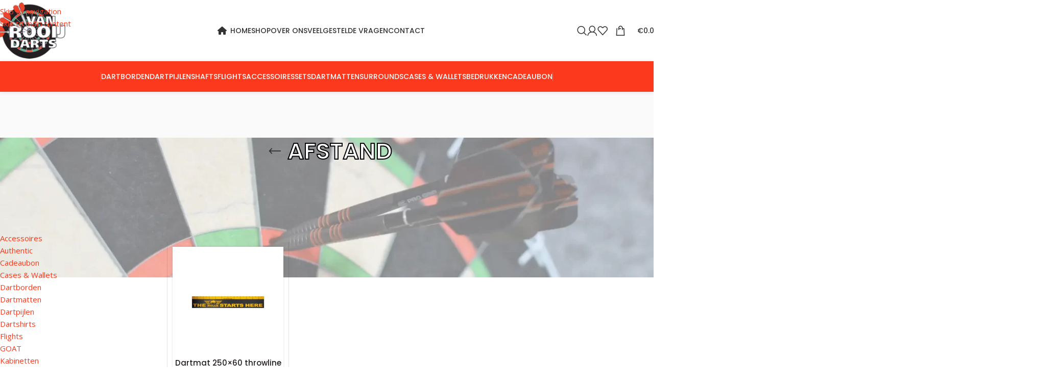

--- FILE ---
content_type: text/html; charset=UTF-8
request_url: https://vanrooijdarts.nl/product-tag/afstand/
body_size: 46040
content:
<!DOCTYPE html>
<html lang="nl-NL">
<head><meta charset="UTF-8"><script>if(navigator.userAgent.match(/MSIE|Internet Explorer/i)||navigator.userAgent.match(/Trident\/7\..*?rv:11/i)){var href=document.location.href;if(!href.match(/[?&]nowprocket/)){if(href.indexOf("?")==-1){if(href.indexOf("#")==-1){document.location.href=href+"?nowprocket=1"}else{document.location.href=href.replace("#","?nowprocket=1#")}}else{if(href.indexOf("#")==-1){document.location.href=href+"&nowprocket=1"}else{document.location.href=href.replace("#","&nowprocket=1#")}}}}</script><script>(()=>{class RocketLazyLoadScripts{constructor(){this.v="2.0.4",this.userEvents=["keydown","keyup","mousedown","mouseup","mousemove","mouseover","mouseout","touchmove","touchstart","touchend","touchcancel","wheel","click","dblclick","input"],this.attributeEvents=["onblur","onclick","oncontextmenu","ondblclick","onfocus","onmousedown","onmouseenter","onmouseleave","onmousemove","onmouseout","onmouseover","onmouseup","onmousewheel","onscroll","onsubmit"]}async t(){this.i(),this.o(),/iP(ad|hone)/.test(navigator.userAgent)&&this.h(),this.u(),this.l(this),this.m(),this.k(this),this.p(this),this._(),await Promise.all([this.R(),this.L()]),this.lastBreath=Date.now(),this.S(this),this.P(),this.D(),this.O(),this.M(),await this.C(this.delayedScripts.normal),await this.C(this.delayedScripts.defer),await this.C(this.delayedScripts.async),await this.T(),await this.F(),await this.j(),await this.A(),window.dispatchEvent(new Event("rocket-allScriptsLoaded")),this.everythingLoaded=!0,this.lastTouchEnd&&await new Promise(t=>setTimeout(t,500-Date.now()+this.lastTouchEnd)),this.I(),this.H(),this.U(),this.W()}i(){this.CSPIssue=sessionStorage.getItem("rocketCSPIssue"),document.addEventListener("securitypolicyviolation",t=>{this.CSPIssue||"script-src-elem"!==t.violatedDirective||"data"!==t.blockedURI||(this.CSPIssue=!0,sessionStorage.setItem("rocketCSPIssue",!0))},{isRocket:!0})}o(){window.addEventListener("pageshow",t=>{this.persisted=t.persisted,this.realWindowLoadedFired=!0},{isRocket:!0}),window.addEventListener("pagehide",()=>{this.onFirstUserAction=null},{isRocket:!0})}h(){let t;function e(e){t=e}window.addEventListener("touchstart",e,{isRocket:!0}),window.addEventListener("touchend",function i(o){o.changedTouches[0]&&t.changedTouches[0]&&Math.abs(o.changedTouches[0].pageX-t.changedTouches[0].pageX)<10&&Math.abs(o.changedTouches[0].pageY-t.changedTouches[0].pageY)<10&&o.timeStamp-t.timeStamp<200&&(window.removeEventListener("touchstart",e,{isRocket:!0}),window.removeEventListener("touchend",i,{isRocket:!0}),"INPUT"===o.target.tagName&&"text"===o.target.type||(o.target.dispatchEvent(new TouchEvent("touchend",{target:o.target,bubbles:!0})),o.target.dispatchEvent(new MouseEvent("mouseover",{target:o.target,bubbles:!0})),o.target.dispatchEvent(new PointerEvent("click",{target:o.target,bubbles:!0,cancelable:!0,detail:1,clientX:o.changedTouches[0].clientX,clientY:o.changedTouches[0].clientY})),event.preventDefault()))},{isRocket:!0})}q(t){this.userActionTriggered||("mousemove"!==t.type||this.firstMousemoveIgnored?"keyup"===t.type||"mouseover"===t.type||"mouseout"===t.type||(this.userActionTriggered=!0,this.onFirstUserAction&&this.onFirstUserAction()):this.firstMousemoveIgnored=!0),"click"===t.type&&t.preventDefault(),t.stopPropagation(),t.stopImmediatePropagation(),"touchstart"===this.lastEvent&&"touchend"===t.type&&(this.lastTouchEnd=Date.now()),"click"===t.type&&(this.lastTouchEnd=0),this.lastEvent=t.type,t.composedPath&&t.composedPath()[0].getRootNode()instanceof ShadowRoot&&(t.rocketTarget=t.composedPath()[0]),this.savedUserEvents.push(t)}u(){this.savedUserEvents=[],this.userEventHandler=this.q.bind(this),this.userEvents.forEach(t=>window.addEventListener(t,this.userEventHandler,{passive:!1,isRocket:!0})),document.addEventListener("visibilitychange",this.userEventHandler,{isRocket:!0})}U(){this.userEvents.forEach(t=>window.removeEventListener(t,this.userEventHandler,{passive:!1,isRocket:!0})),document.removeEventListener("visibilitychange",this.userEventHandler,{isRocket:!0}),this.savedUserEvents.forEach(t=>{(t.rocketTarget||t.target).dispatchEvent(new window[t.constructor.name](t.type,t))})}m(){const t="return false",e=Array.from(this.attributeEvents,t=>"data-rocket-"+t),i="["+this.attributeEvents.join("],[")+"]",o="[data-rocket-"+this.attributeEvents.join("],[data-rocket-")+"]",s=(e,i,o)=>{o&&o!==t&&(e.setAttribute("data-rocket-"+i,o),e["rocket"+i]=new Function("event",o),e.setAttribute(i,t))};new MutationObserver(t=>{for(const n of t)"attributes"===n.type&&(n.attributeName.startsWith("data-rocket-")||this.everythingLoaded?n.attributeName.startsWith("data-rocket-")&&this.everythingLoaded&&this.N(n.target,n.attributeName.substring(12)):s(n.target,n.attributeName,n.target.getAttribute(n.attributeName))),"childList"===n.type&&n.addedNodes.forEach(t=>{if(t.nodeType===Node.ELEMENT_NODE)if(this.everythingLoaded)for(const i of[t,...t.querySelectorAll(o)])for(const t of i.getAttributeNames())e.includes(t)&&this.N(i,t.substring(12));else for(const e of[t,...t.querySelectorAll(i)])for(const t of e.getAttributeNames())this.attributeEvents.includes(t)&&s(e,t,e.getAttribute(t))})}).observe(document,{subtree:!0,childList:!0,attributeFilter:[...this.attributeEvents,...e]})}I(){this.attributeEvents.forEach(t=>{document.querySelectorAll("[data-rocket-"+t+"]").forEach(e=>{this.N(e,t)})})}N(t,e){const i=t.getAttribute("data-rocket-"+e);i&&(t.setAttribute(e,i),t.removeAttribute("data-rocket-"+e))}k(t){Object.defineProperty(HTMLElement.prototype,"onclick",{get(){return this.rocketonclick||null},set(e){this.rocketonclick=e,this.setAttribute(t.everythingLoaded?"onclick":"data-rocket-onclick","this.rocketonclick(event)")}})}S(t){function e(e,i){let o=e[i];e[i]=null,Object.defineProperty(e,i,{get:()=>o,set(s){t.everythingLoaded?o=s:e["rocket"+i]=o=s}})}e(document,"onreadystatechange"),e(window,"onload"),e(window,"onpageshow");try{Object.defineProperty(document,"readyState",{get:()=>t.rocketReadyState,set(e){t.rocketReadyState=e},configurable:!0}),document.readyState="loading"}catch(t){console.log("WPRocket DJE readyState conflict, bypassing")}}l(t){this.originalAddEventListener=EventTarget.prototype.addEventListener,this.originalRemoveEventListener=EventTarget.prototype.removeEventListener,this.savedEventListeners=[],EventTarget.prototype.addEventListener=function(e,i,o){o&&o.isRocket||!t.B(e,this)&&!t.userEvents.includes(e)||t.B(e,this)&&!t.userActionTriggered||e.startsWith("rocket-")||t.everythingLoaded?t.originalAddEventListener.call(this,e,i,o):(t.savedEventListeners.push({target:this,remove:!1,type:e,func:i,options:o}),"mouseenter"!==e&&"mouseleave"!==e||t.originalAddEventListener.call(this,e,t.savedUserEvents.push,o))},EventTarget.prototype.removeEventListener=function(e,i,o){o&&o.isRocket||!t.B(e,this)&&!t.userEvents.includes(e)||t.B(e,this)&&!t.userActionTriggered||e.startsWith("rocket-")||t.everythingLoaded?t.originalRemoveEventListener.call(this,e,i,o):t.savedEventListeners.push({target:this,remove:!0,type:e,func:i,options:o})}}J(t,e){this.savedEventListeners=this.savedEventListeners.filter(i=>{let o=i.type,s=i.target||window;return e!==o||t!==s||(this.B(o,s)&&(i.type="rocket-"+o),this.$(i),!1)})}H(){EventTarget.prototype.addEventListener=this.originalAddEventListener,EventTarget.prototype.removeEventListener=this.originalRemoveEventListener,this.savedEventListeners.forEach(t=>this.$(t))}$(t){t.remove?this.originalRemoveEventListener.call(t.target,t.type,t.func,t.options):this.originalAddEventListener.call(t.target,t.type,t.func,t.options)}p(t){let e;function i(e){return t.everythingLoaded?e:e.split(" ").map(t=>"load"===t||t.startsWith("load.")?"rocket-jquery-load":t).join(" ")}function o(o){function s(e){const s=o.fn[e];o.fn[e]=o.fn.init.prototype[e]=function(){return this[0]===window&&t.userActionTriggered&&("string"==typeof arguments[0]||arguments[0]instanceof String?arguments[0]=i(arguments[0]):"object"==typeof arguments[0]&&Object.keys(arguments[0]).forEach(t=>{const e=arguments[0][t];delete arguments[0][t],arguments[0][i(t)]=e})),s.apply(this,arguments),this}}if(o&&o.fn&&!t.allJQueries.includes(o)){const e={DOMContentLoaded:[],"rocket-DOMContentLoaded":[]};for(const t in e)document.addEventListener(t,()=>{e[t].forEach(t=>t())},{isRocket:!0});o.fn.ready=o.fn.init.prototype.ready=function(i){function s(){parseInt(o.fn.jquery)>2?setTimeout(()=>i.bind(document)(o)):i.bind(document)(o)}return"function"==typeof i&&(t.realDomReadyFired?!t.userActionTriggered||t.fauxDomReadyFired?s():e["rocket-DOMContentLoaded"].push(s):e.DOMContentLoaded.push(s)),o([])},s("on"),s("one"),s("off"),t.allJQueries.push(o)}e=o}t.allJQueries=[],o(window.jQuery),Object.defineProperty(window,"jQuery",{get:()=>e,set(t){o(t)}})}P(){const t=new Map;document.write=document.writeln=function(e){const i=document.currentScript,o=document.createRange(),s=i.parentElement;let n=t.get(i);void 0===n&&(n=i.nextSibling,t.set(i,n));const c=document.createDocumentFragment();o.setStart(c,0),c.appendChild(o.createContextualFragment(e)),s.insertBefore(c,n)}}async R(){return new Promise(t=>{this.userActionTriggered?t():this.onFirstUserAction=t})}async L(){return new Promise(t=>{document.addEventListener("DOMContentLoaded",()=>{this.realDomReadyFired=!0,t()},{isRocket:!0})})}async j(){return this.realWindowLoadedFired?Promise.resolve():new Promise(t=>{window.addEventListener("load",t,{isRocket:!0})})}M(){this.pendingScripts=[];this.scriptsMutationObserver=new MutationObserver(t=>{for(const e of t)e.addedNodes.forEach(t=>{"SCRIPT"!==t.tagName||t.noModule||t.isWPRocket||this.pendingScripts.push({script:t,promise:new Promise(e=>{const i=()=>{const i=this.pendingScripts.findIndex(e=>e.script===t);i>=0&&this.pendingScripts.splice(i,1),e()};t.addEventListener("load",i,{isRocket:!0}),t.addEventListener("error",i,{isRocket:!0}),setTimeout(i,1e3)})})})}),this.scriptsMutationObserver.observe(document,{childList:!0,subtree:!0})}async F(){await this.X(),this.pendingScripts.length?(await this.pendingScripts[0].promise,await this.F()):this.scriptsMutationObserver.disconnect()}D(){this.delayedScripts={normal:[],async:[],defer:[]},document.querySelectorAll("script[type$=rocketlazyloadscript]").forEach(t=>{t.hasAttribute("data-rocket-src")?t.hasAttribute("async")&&!1!==t.async?this.delayedScripts.async.push(t):t.hasAttribute("defer")&&!1!==t.defer||"module"===t.getAttribute("data-rocket-type")?this.delayedScripts.defer.push(t):this.delayedScripts.normal.push(t):this.delayedScripts.normal.push(t)})}async _(){await this.L();let t=[];document.querySelectorAll("script[type$=rocketlazyloadscript][data-rocket-src]").forEach(e=>{let i=e.getAttribute("data-rocket-src");if(i&&!i.startsWith("data:")){i.startsWith("//")&&(i=location.protocol+i);try{const o=new URL(i).origin;o!==location.origin&&t.push({src:o,crossOrigin:e.crossOrigin||"module"===e.getAttribute("data-rocket-type")})}catch(t){}}}),t=[...new Map(t.map(t=>[JSON.stringify(t),t])).values()],this.Y(t,"preconnect")}async G(t){if(await this.K(),!0!==t.noModule||!("noModule"in HTMLScriptElement.prototype))return new Promise(e=>{let i;function o(){(i||t).setAttribute("data-rocket-status","executed"),e()}try{if(navigator.userAgent.includes("Firefox/")||""===navigator.vendor||this.CSPIssue)i=document.createElement("script"),[...t.attributes].forEach(t=>{let e=t.nodeName;"type"!==e&&("data-rocket-type"===e&&(e="type"),"data-rocket-src"===e&&(e="src"),i.setAttribute(e,t.nodeValue))}),t.text&&(i.text=t.text),t.nonce&&(i.nonce=t.nonce),i.hasAttribute("src")?(i.addEventListener("load",o,{isRocket:!0}),i.addEventListener("error",()=>{i.setAttribute("data-rocket-status","failed-network"),e()},{isRocket:!0}),setTimeout(()=>{i.isConnected||e()},1)):(i.text=t.text,o()),i.isWPRocket=!0,t.parentNode.replaceChild(i,t);else{const i=t.getAttribute("data-rocket-type"),s=t.getAttribute("data-rocket-src");i?(t.type=i,t.removeAttribute("data-rocket-type")):t.removeAttribute("type"),t.addEventListener("load",o,{isRocket:!0}),t.addEventListener("error",i=>{this.CSPIssue&&i.target.src.startsWith("data:")?(console.log("WPRocket: CSP fallback activated"),t.removeAttribute("src"),this.G(t).then(e)):(t.setAttribute("data-rocket-status","failed-network"),e())},{isRocket:!0}),s?(t.fetchPriority="high",t.removeAttribute("data-rocket-src"),t.src=s):t.src="data:text/javascript;base64,"+window.btoa(unescape(encodeURIComponent(t.text)))}}catch(i){t.setAttribute("data-rocket-status","failed-transform"),e()}});t.setAttribute("data-rocket-status","skipped")}async C(t){const e=t.shift();return e?(e.isConnected&&await this.G(e),this.C(t)):Promise.resolve()}O(){this.Y([...this.delayedScripts.normal,...this.delayedScripts.defer,...this.delayedScripts.async],"preload")}Y(t,e){this.trash=this.trash||[];let i=!0;var o=document.createDocumentFragment();t.forEach(t=>{const s=t.getAttribute&&t.getAttribute("data-rocket-src")||t.src;if(s&&!s.startsWith("data:")){const n=document.createElement("link");n.href=s,n.rel=e,"preconnect"!==e&&(n.as="script",n.fetchPriority=i?"high":"low"),t.getAttribute&&"module"===t.getAttribute("data-rocket-type")&&(n.crossOrigin=!0),t.crossOrigin&&(n.crossOrigin=t.crossOrigin),t.integrity&&(n.integrity=t.integrity),t.nonce&&(n.nonce=t.nonce),o.appendChild(n),this.trash.push(n),i=!1}}),document.head.appendChild(o)}W(){this.trash.forEach(t=>t.remove())}async T(){try{document.readyState="interactive"}catch(t){}this.fauxDomReadyFired=!0;try{await this.K(),this.J(document,"readystatechange"),document.dispatchEvent(new Event("rocket-readystatechange")),await this.K(),document.rocketonreadystatechange&&document.rocketonreadystatechange(),await this.K(),this.J(document,"DOMContentLoaded"),document.dispatchEvent(new Event("rocket-DOMContentLoaded")),await this.K(),this.J(window,"DOMContentLoaded"),window.dispatchEvent(new Event("rocket-DOMContentLoaded"))}catch(t){console.error(t)}}async A(){try{document.readyState="complete"}catch(t){}try{await this.K(),this.J(document,"readystatechange"),document.dispatchEvent(new Event("rocket-readystatechange")),await this.K(),document.rocketonreadystatechange&&document.rocketonreadystatechange(),await this.K(),this.J(window,"load"),window.dispatchEvent(new Event("rocket-load")),await this.K(),window.rocketonload&&window.rocketonload(),await this.K(),this.allJQueries.forEach(t=>t(window).trigger("rocket-jquery-load")),await this.K(),this.J(window,"pageshow");const t=new Event("rocket-pageshow");t.persisted=this.persisted,window.dispatchEvent(t),await this.K(),window.rocketonpageshow&&window.rocketonpageshow({persisted:this.persisted})}catch(t){console.error(t)}}async K(){Date.now()-this.lastBreath>45&&(await this.X(),this.lastBreath=Date.now())}async X(){return document.hidden?new Promise(t=>setTimeout(t)):new Promise(t=>requestAnimationFrame(t))}B(t,e){return e===document&&"readystatechange"===t||(e===document&&"DOMContentLoaded"===t||(e===window&&"DOMContentLoaded"===t||(e===window&&"load"===t||e===window&&"pageshow"===t)))}static run(){(new RocketLazyLoadScripts).t()}}RocketLazyLoadScripts.run()})();</script>
	
	<link rel="profile" href="https://gmpg.org/xfn/11">
	<link rel="pingback" href="https://vanrooijdarts.nl/xmlrpc.php">

	<meta name='robots' content='index, follow, max-image-preview:large, max-snippet:-1, max-video-preview:-1' />

	<!-- This site is optimized with the Yoast SEO Premium plugin v26.7 (Yoast SEO v26.8) - https://yoast.com/product/yoast-seo-premium-wordpress/ -->
	<title>afstand - Van Rooij Darts</title>
<link data-rocket-preload as="style" href="https://fonts.googleapis.com/css?family=Open%20Sans%3A400%2C600%7CPoppins%3A400%2C600%2C500%7CLato%3A400%2C700&#038;display=swap" rel="preload">
<link href="https://fonts.googleapis.com/css?family=Open%20Sans%3A400%2C600%7CPoppins%3A400%2C600%2C500%7CLato%3A400%2C700&#038;display=swap" media="print" onload="this.media=&#039;all&#039;" rel="stylesheet">
<noscript data-wpr-hosted-gf-parameters=""><link rel="stylesheet" href="https://fonts.googleapis.com/css?family=Open%20Sans%3A400%2C600%7CPoppins%3A400%2C600%2C500%7CLato%3A400%2C700&#038;display=swap"></noscript>
	<link rel="canonical" href="https://vanrooijdarts.nl/product-tag/afstand/" />
	<meta property="og:locale" content="nl_NL" />
	<meta property="og:type" content="article" />
	<meta property="og:title" content="afstand" />
	<meta property="og:description" content="afstand" />
	<meta property="og:url" content="https://vanrooijdarts.nl/product-tag/afstand/" />
	<meta property="og:site_name" content="Van Rooij Darts" />
	<meta name="twitter:card" content="summary_large_image" />
	<script type="application/ld+json" class="yoast-schema-graph">{"@context":"https://schema.org","@graph":[{"@type":"CollectionPage","@id":"https://vanrooijdarts.nl/product-tag/afstand/","url":"https://vanrooijdarts.nl/product-tag/afstand/","name":"afstand - Van Rooij Darts","isPartOf":{"@id":"https://vanrooijdarts.nl/#website"},"primaryImageOfPage":{"@id":"https://vanrooijdarts.nl/product-tag/afstand/#primaryimage"},"image":{"@id":"https://vanrooijdarts.nl/product-tag/afstand/#primaryimage"},"thumbnailUrl":"https://vanrooijdarts.nl/wp-content/uploads/2022/09/1597.jpg","breadcrumb":{"@id":"https://vanrooijdarts.nl/product-tag/afstand/#breadcrumb"},"inLanguage":"nl-NL"},{"@type":"ImageObject","inLanguage":"nl-NL","@id":"https://vanrooijdarts.nl/product-tag/afstand/#primaryimage","url":"https://vanrooijdarts.nl/wp-content/uploads/2022/09/1597.jpg","contentUrl":"https://vanrooijdarts.nl/wp-content/uploads/2022/09/1597.jpg","width":600,"height":600,"caption":"Dartmat 250x60 throwline"},{"@type":"BreadcrumbList","@id":"https://vanrooijdarts.nl/product-tag/afstand/#breadcrumb","itemListElement":[{"@type":"ListItem","position":1,"name":"Home","item":"https://vanrooijdarts.nl/"},{"@type":"ListItem","position":2,"name":"afstand"}]},{"@type":"WebSite","@id":"https://vanrooijdarts.nl/#website","url":"https://vanrooijdarts.nl/","name":"Van Rooij Darts","description":"Online dartshop &amp; dartwinkel","publisher":{"@id":"https://vanrooijdarts.nl/#organization"},"potentialAction":[{"@type":"SearchAction","target":{"@type":"EntryPoint","urlTemplate":"https://vanrooijdarts.nl/?s={search_term_string}"},"query-input":{"@type":"PropertyValueSpecification","valueRequired":true,"valueName":"search_term_string"}}],"inLanguage":"nl-NL"},{"@type":"Organization","@id":"https://vanrooijdarts.nl/#organization","name":"Van Rooij Darts","url":"https://vanrooijdarts.nl/","logo":{"@type":"ImageObject","inLanguage":"nl-NL","@id":"https://vanrooijdarts.nl/#/schema/logo/image/","url":"https://vanrooijdarts.nl/wp-content/uploads/2022/09/logo_van_rooij_darts_137px.png","contentUrl":"https://vanrooijdarts.nl/wp-content/uploads/2022/09/logo_van_rooij_darts_137px.png","width":150,"height":120,"caption":"Van Rooij Darts"},"image":{"@id":"https://vanrooijdarts.nl/#/schema/logo/image/"},"sameAs":["https://www.facebook.com/vanrooijdarts/"]}]}</script>
	<!-- / Yoast SEO Premium plugin. -->


<link rel='dns-prefetch' href='//www.googletagmanager.com' />
<link rel='dns-prefetch' href='//maxcdn.bootstrapcdn.com' />
<link rel='dns-prefetch' href='//fonts.googleapis.com' />
<link href='https://fonts.gstatic.com' crossorigin rel='preconnect' />
<link rel="alternate" type="application/rss+xml" title="Van Rooij Darts &raquo; feed" href="https://vanrooijdarts.nl/feed/" />
<link rel="alternate" type="application/rss+xml" title="Van Rooij Darts &raquo; reacties feed" href="https://vanrooijdarts.nl/comments/feed/" />
<link rel="alternate" type="application/rss+xml" title="Van Rooij Darts &raquo; afstand Tag feed" href="https://vanrooijdarts.nl/product-tag/afstand/feed/" />
<style id='wp-img-auto-sizes-contain-inline-css' type='text/css'>
img:is([sizes=auto i],[sizes^="auto," i]){contain-intrinsic-size:3000px 1500px}
/*# sourceURL=wp-img-auto-sizes-contain-inline-css */
</style>
<link data-minify="1" rel='stylesheet' id='fb-widget-frontend-style-css' href='https://vanrooijdarts.nl/wp-content/cache/min/1/wp-content/plugins/facebook-pagelike-widget/assets/css/style.css?ver=1768044638' type='text/css' media='all' />
<style id='woocommerce-inline-inline-css' type='text/css'>
.woocommerce form .form-row .required { visibility: visible; }
/*# sourceURL=woocommerce-inline-inline-css */
</style>
<link rel='stylesheet' id='cff-css' href='https://vanrooijdarts.nl/wp-content/plugins/custom-facebook-feed/assets/css/cff-style.min.css?ver=4.3.4' type='text/css' media='all' />
<link data-minify="1" rel='stylesheet' id='sb-font-awesome-css' href='https://vanrooijdarts.nl/wp-content/cache/min/1/font-awesome/4.7.0/css/font-awesome.min.css?ver=1764768279' type='text/css' media='all' />
<link rel='stylesheet' id='mollie-applepaydirect-css' href='https://vanrooijdarts.nl/wp-content/plugins/mollie-payments-for-woocommerce/public/css/mollie-applepaydirect.min.css?ver=1768908965' type='text/css' media='screen' />
<link data-minify="1" rel='stylesheet' id='js_composer_front-css' href='https://vanrooijdarts.nl/wp-content/cache/min/1/wp-content/plugins/js_composer/assets/css/js_composer.min.css?ver=1764768279' type='text/css' media='all' />
<link rel='stylesheet' id='vc_font_awesome_5_shims-css' href='https://vanrooijdarts.nl/wp-content/plugins/js_composer/assets/lib/vendor/dist/@fortawesome/fontawesome-free/css/v4-shims.min.css?ver=8.7.2' type='text/css' media='all' />
<link data-minify="1" rel='stylesheet' id='vc_font_awesome_6-css' href='https://vanrooijdarts.nl/wp-content/cache/min/1/wp-content/plugins/js_composer/assets/lib/vendor/dist/@fortawesome/fontawesome-free/css/all.min.css?ver=1764768279' type='text/css' media='all' />
<link rel='stylesheet' id='wd-style-base-css' href='https://vanrooijdarts.nl/wp-content/themes/woodmart/css/parts/base.min.css?ver=8.3.9' type='text/css' media='all' />
<link rel='stylesheet' id='wd-helpers-wpb-elem-css' href='https://vanrooijdarts.nl/wp-content/themes/woodmart/css/parts/helpers-wpb-elem.min.css?ver=8.3.9' type='text/css' media='all' />
<link rel='stylesheet' id='wd-revolution-slider-css' href='https://vanrooijdarts.nl/wp-content/themes/woodmart/css/parts/int-rev-slider.min.css?ver=8.3.9' type='text/css' media='all' />
<link rel='stylesheet' id='wd-wpbakery-base-css' href='https://vanrooijdarts.nl/wp-content/themes/woodmart/css/parts/int-wpb-base.min.css?ver=8.3.9' type='text/css' media='all' />
<link rel='stylesheet' id='wd-wpbakery-base-deprecated-css' href='https://vanrooijdarts.nl/wp-content/themes/woodmart/css/parts/int-wpb-base-deprecated.min.css?ver=8.3.9' type='text/css' media='all' />
<link rel='stylesheet' id='wd-int-wordfence-css' href='https://vanrooijdarts.nl/wp-content/themes/woodmart/css/parts/int-wordfence.min.css?ver=8.3.9' type='text/css' media='all' />
<link rel='stylesheet' id='wd-notices-fixed-css' href='https://vanrooijdarts.nl/wp-content/themes/woodmart/css/parts/woo-opt-sticky-notices-old.min.css?ver=8.3.9' type='text/css' media='all' />
<link rel='stylesheet' id='wd-woocommerce-base-css' href='https://vanrooijdarts.nl/wp-content/themes/woodmart/css/parts/woocommerce-base.min.css?ver=8.3.9' type='text/css' media='all' />
<link rel='stylesheet' id='wd-mod-star-rating-css' href='https://vanrooijdarts.nl/wp-content/themes/woodmart/css/parts/mod-star-rating.min.css?ver=8.3.9' type='text/css' media='all' />
<link rel='stylesheet' id='wd-woocommerce-block-notices-css' href='https://vanrooijdarts.nl/wp-content/themes/woodmart/css/parts/woo-mod-block-notices.min.css?ver=8.3.9' type='text/css' media='all' />
<link rel='stylesheet' id='wd-widget-active-filters-css' href='https://vanrooijdarts.nl/wp-content/themes/woodmart/css/parts/woo-widget-active-filters.min.css?ver=8.3.9' type='text/css' media='all' />
<link rel='stylesheet' id='wd-woo-shop-predefined-css' href='https://vanrooijdarts.nl/wp-content/themes/woodmart/css/parts/woo-shop-predefined.min.css?ver=8.3.9' type='text/css' media='all' />
<link rel='stylesheet' id='wd-woo-shop-el-products-per-page-css' href='https://vanrooijdarts.nl/wp-content/themes/woodmart/css/parts/woo-shop-el-products-per-page.min.css?ver=8.3.9' type='text/css' media='all' />
<link rel='stylesheet' id='wd-woo-shop-page-title-css' href='https://vanrooijdarts.nl/wp-content/themes/woodmart/css/parts/woo-shop-page-title.min.css?ver=8.3.9' type='text/css' media='all' />
<link rel='stylesheet' id='wd-woo-mod-shop-loop-head-css' href='https://vanrooijdarts.nl/wp-content/themes/woodmart/css/parts/woo-mod-shop-loop-head.min.css?ver=8.3.9' type='text/css' media='all' />
<link rel='stylesheet' id='wd-woo-shop-el-order-by-css' href='https://vanrooijdarts.nl/wp-content/themes/woodmart/css/parts/woo-shop-el-order-by.min.css?ver=8.3.9' type='text/css' media='all' />
<link rel='stylesheet' id='wd-woo-shop-el-products-view-css' href='https://vanrooijdarts.nl/wp-content/themes/woodmart/css/parts/woo-shop-el-products-view.min.css?ver=8.3.9' type='text/css' media='all' />
<link rel='stylesheet' id='child-style-css' href='https://vanrooijdarts.nl/wp-content/themes/woodmart-child/style.css?ver=8.3.9' type='text/css' media='all' />

<script type="text/javascript" src="https://vanrooijdarts.nl/wp-includes/js/jquery/jquery.min.js?ver=3.7.1" id="jquery-core-js"></script>
<script type="rocketlazyloadscript" data-rocket-type="text/javascript" data-rocket-src="https://vanrooijdarts.nl/wp-includes/js/jquery/jquery-migrate.min.js?ver=3.4.1" id="jquery-migrate-js"></script>
<script type="rocketlazyloadscript" data-rocket-type="text/javascript" data-rocket-src="https://vanrooijdarts.nl/wp-content/plugins/woocommerce/assets/js/jquery-blockui/jquery.blockUI.min.js?ver=2.7.0-wc.10.4.3" id="wc-jquery-blockui-js" data-wp-strategy="defer"></script>
<script type="text/javascript" id="wc-add-to-cart-js-extra">
/* <![CDATA[ */
var wc_add_to_cart_params = {"ajax_url":"/wp-admin/admin-ajax.php","wc_ajax_url":"/?wc-ajax=%%endpoint%%","i18n_view_cart":"Bekijk winkelwagen","cart_url":"https://vanrooijdarts.nl/winkelwagen/","is_cart":"","cart_redirect_after_add":"no"};
//# sourceURL=wc-add-to-cart-js-extra
/* ]]> */
</script>
<script type="rocketlazyloadscript" data-rocket-type="text/javascript" data-rocket-src="https://vanrooijdarts.nl/wp-content/plugins/woocommerce/assets/js/frontend/add-to-cart.min.js?ver=10.4.3" id="wc-add-to-cart-js" data-wp-strategy="defer"></script>
<script type="rocketlazyloadscript" data-rocket-type="text/javascript" data-rocket-src="https://vanrooijdarts.nl/wp-content/plugins/woocommerce/assets/js/js-cookie/js.cookie.min.js?ver=2.1.4-wc.10.4.3" id="wc-js-cookie-js" defer="defer" data-wp-strategy="defer"></script>
<script type="text/javascript" id="woocommerce-js-extra">
/* <![CDATA[ */
var woocommerce_params = {"ajax_url":"/wp-admin/admin-ajax.php","wc_ajax_url":"/?wc-ajax=%%endpoint%%","i18n_password_show":"Wachtwoord weergeven","i18n_password_hide":"Wachtwoord verbergen"};
//# sourceURL=woocommerce-js-extra
/* ]]> */
</script>
<script type="rocketlazyloadscript" data-rocket-type="text/javascript" data-rocket-src="https://vanrooijdarts.nl/wp-content/plugins/woocommerce/assets/js/frontend/woocommerce.min.js?ver=10.4.3" id="woocommerce-js" defer="defer" data-wp-strategy="defer"></script>
<script type="rocketlazyloadscript" data-minify="1" data-rocket-type="text/javascript" data-rocket-src="https://vanrooijdarts.nl/wp-content/cache/min/1/wp-content/plugins/js_composer/assets/js/vendors/woocommerce-add-to-cart.js?ver=1764768279" id="vc_woocommerce-add-to-cart-js-js"></script>

<!-- Google tag (gtag.js) snippet toegevoegd door Site Kit -->
<!-- Google Analytics snippet toegevoegd door Site Kit -->
<script type="rocketlazyloadscript" data-rocket-type="text/javascript" data-rocket-src="https://www.googletagmanager.com/gtag/js?id=G-WHN970ZZ1W" id="google_gtagjs-js" async></script>
<script type="rocketlazyloadscript" data-rocket-type="text/javascript" id="google_gtagjs-js-after">
/* <![CDATA[ */
window.dataLayer = window.dataLayer || [];function gtag(){dataLayer.push(arguments);}
gtag("set","linker",{"domains":["vanrooijdarts.nl"]});
gtag("js", new Date());
gtag("set", "developer_id.dZTNiMT", true);
gtag("config", "G-WHN970ZZ1W");
//# sourceURL=google_gtagjs-js-after
/* ]]> */
</script>
<script type="rocketlazyloadscript" data-rocket-type="text/javascript" data-rocket-src="https://vanrooijdarts.nl/wp-content/themes/woodmart/js/libs/device.min.js?ver=8.3.9" id="wd-device-library-js"></script>
<script type="rocketlazyloadscript" data-rocket-type="text/javascript" data-rocket-src="https://vanrooijdarts.nl/wp-content/themes/woodmart/js/scripts/global/scrollBar.min.js?ver=8.3.9" id="wd-scrollbar-js"></script>
<script type="rocketlazyloadscript"></script><link rel="https://api.w.org/" href="https://vanrooijdarts.nl/wp-json/" /><link rel="alternate" title="JSON" type="application/json" href="https://vanrooijdarts.nl/wp-json/wp/v2/product_tag/953" /><link rel="EditURI" type="application/rsd+xml" title="RSD" href="https://vanrooijdarts.nl/xmlrpc.php?rsd" />
<meta name="generator" content="WordPress 6.9" />
<meta name="generator" content="WooCommerce 10.4.3" />
<meta name="generator" content="Site Kit by Google 1.170.0" /><meta name="theme-color" content="rgb(252,57,29)">					<meta name="viewport" content="width=device-width, initial-scale=1.0, maximum-scale=1.0, user-scalable=no">
										<noscript><style>.woocommerce-product-gallery{ opacity: 1 !important; }</style></noscript>
	<meta name="generator" content="Powered by WPBakery Page Builder - drag and drop page builder for WordPress."/>
<meta name="generator" content="Powered by Slider Revolution 6.7.38 - responsive, Mobile-Friendly Slider Plugin for WordPress with comfortable drag and drop interface." />
<link rel="icon" href="https://vanrooijdarts.nl/wp-content/uploads/2022/09/favicon.png" sizes="32x32" />
<link rel="icon" href="https://vanrooijdarts.nl/wp-content/uploads/2022/09/favicon.png" sizes="192x192" />
<link rel="apple-touch-icon" href="https://vanrooijdarts.nl/wp-content/uploads/2022/09/favicon.png" />
<meta name="msapplication-TileImage" content="https://vanrooijdarts.nl/wp-content/uploads/2022/09/favicon.png" />
<script type="rocketlazyloadscript">function setREVStartSize(e){
			//window.requestAnimationFrame(function() {
				window.RSIW = window.RSIW===undefined ? window.innerWidth : window.RSIW;
				window.RSIH = window.RSIH===undefined ? window.innerHeight : window.RSIH;
				try {
					var pw = document.getElementById(e.c).parentNode.offsetWidth,
						newh;
					pw = pw===0 || isNaN(pw) || (e.l=="fullwidth" || e.layout=="fullwidth") ? window.RSIW : pw;
					e.tabw = e.tabw===undefined ? 0 : parseInt(e.tabw);
					e.thumbw = e.thumbw===undefined ? 0 : parseInt(e.thumbw);
					e.tabh = e.tabh===undefined ? 0 : parseInt(e.tabh);
					e.thumbh = e.thumbh===undefined ? 0 : parseInt(e.thumbh);
					e.tabhide = e.tabhide===undefined ? 0 : parseInt(e.tabhide);
					e.thumbhide = e.thumbhide===undefined ? 0 : parseInt(e.thumbhide);
					e.mh = e.mh===undefined || e.mh=="" || e.mh==="auto" ? 0 : parseInt(e.mh,0);
					if(e.layout==="fullscreen" || e.l==="fullscreen")
						newh = Math.max(e.mh,window.RSIH);
					else{
						e.gw = Array.isArray(e.gw) ? e.gw : [e.gw];
						for (var i in e.rl) if (e.gw[i]===undefined || e.gw[i]===0) e.gw[i] = e.gw[i-1];
						e.gh = e.el===undefined || e.el==="" || (Array.isArray(e.el) && e.el.length==0)? e.gh : e.el;
						e.gh = Array.isArray(e.gh) ? e.gh : [e.gh];
						for (var i in e.rl) if (e.gh[i]===undefined || e.gh[i]===0) e.gh[i] = e.gh[i-1];
											
						var nl = new Array(e.rl.length),
							ix = 0,
							sl;
						e.tabw = e.tabhide>=pw ? 0 : e.tabw;
						e.thumbw = e.thumbhide>=pw ? 0 : e.thumbw;
						e.tabh = e.tabhide>=pw ? 0 : e.tabh;
						e.thumbh = e.thumbhide>=pw ? 0 : e.thumbh;
						for (var i in e.rl) nl[i] = e.rl[i]<window.RSIW ? 0 : e.rl[i];
						sl = nl[0];
						for (var i in nl) if (sl>nl[i] && nl[i]>0) { sl = nl[i]; ix=i;}
						var m = pw>(e.gw[ix]+e.tabw+e.thumbw) ? 1 : (pw-(e.tabw+e.thumbw)) / (e.gw[ix]);
						newh =  (e.gh[ix] * m) + (e.tabh + e.thumbh);
					}
					var el = document.getElementById(e.c);
					if (el!==null && el) el.style.height = newh+"px";
					el = document.getElementById(e.c+"_wrapper");
					if (el!==null && el) {
						el.style.height = newh+"px";
						el.style.display = "block";
					}
				} catch(e){
					console.log("Failure at Presize of Slider:" + e)
				}
			//});
		  };</script>
<style>
		
		</style><noscript><style> .wpb_animate_when_almost_visible { opacity: 1; }</style></noscript>			<style id="wd-style-header_248063-css" data-type="wd-style-header_248063">
				:root{
	--wd-top-bar-h: 40px;
	--wd-top-bar-sm-h: 40px;
	--wd-top-bar-sticky-h: .00001px;
	--wd-top-bar-brd-w: .00001px;

	--wd-header-general-h: 120px;
	--wd-header-general-sm-h: 90px;
	--wd-header-general-sticky-h: 120px;
	--wd-header-general-brd-w: .00001px;

	--wd-header-bottom-h: 60px;
	--wd-header-bottom-sm-h: .00001px;
	--wd-header-bottom-sticky-h: 60px;
	--wd-header-bottom-brd-w: .00001px;

	--wd-header-clone-h: .00001px;

	--wd-header-brd-w: calc(var(--wd-top-bar-brd-w) + var(--wd-header-general-brd-w) + var(--wd-header-bottom-brd-w));
	--wd-header-h: calc(var(--wd-top-bar-h) + var(--wd-header-general-h) + var(--wd-header-bottom-h) + var(--wd-header-brd-w));
	--wd-header-sticky-h: calc(var(--wd-top-bar-sticky-h) + var(--wd-header-general-sticky-h) + var(--wd-header-bottom-sticky-h) + var(--wd-header-clone-h) + var(--wd-header-brd-w));
	--wd-header-sm-h: calc(var(--wd-top-bar-sm-h) + var(--wd-header-general-sm-h) + var(--wd-header-bottom-sm-h) + var(--wd-header-brd-w));
}

.whb-top-bar .wd-dropdown {
	margin-top: -1px;
}

.whb-top-bar .wd-dropdown:after {
	height: 10px;
}


.whb-sticked .whb-general-header .wd-dropdown:not(.sub-sub-menu) {
	margin-top: 39px;
}

.whb-sticked .whb-general-header .wd-dropdown:not(.sub-sub-menu):after {
	height: 50px;
}




.whb-header-bottom .wd-dropdown {
	margin-top: 9px;
}

.whb-header-bottom .wd-dropdown:after {
	height: 20px;
}

.whb-sticked .whb-header-bottom .wd-dropdown:not(.sub-sub-menu) {
	margin-top: 9px;
}

.whb-sticked .whb-header-bottom .wd-dropdown:not(.sub-sub-menu):after {
	height: 20px;
}


		
.whb-e4yga0h46cyoajr9dhj3 form.searchform {
	--wd-form-height: 46px;
}
.whb-header-bottom {
	background-color: rgba(252, 57, 29, 1);
}
			</style>
						<style id="wd-style-theme_settings_default-css" data-type="wd-style-theme_settings_default">
				@font-face {
	font-weight: normal;
	font-style: normal;
	font-family: "woodmart-font";
	src: url("//vanrooijdarts.nl/wp-content/themes/woodmart/fonts/woodmart-font-1-400.woff2?v=8.3.9") format("woff2");
	font-display:swap;
}

:root {
	--wd-text-font: "Open Sans", Arial, Helvetica, sans-serif;
	--wd-text-font-weight: 400;
	--wd-text-color: rgb(35,31,32);
	--wd-text-font-size: 15px;
	--wd-title-font: "Poppins", Arial, Helvetica, sans-serif;
	--wd-title-font-weight: 600;
	--wd-title-transform: uppercase;
	--wd-title-color: #242424;
	--wd-entities-title-font: "Poppins", Arial, Helvetica, sans-serif;
	--wd-entities-title-font-weight: 500;
	--wd-entities-title-color: rgb(35,31,32);
	--wd-entities-title-color-hover: rgb(51 51 51 / 65%);
	--wd-alternative-font: "Lato", Arial, Helvetica, sans-serif;
	--wd-widget-title-font: "Poppins", Arial, Helvetica, sans-serif;
	--wd-widget-title-font-weight: 500;
	--wd-widget-title-transform: uppercase;
	--wd-widget-title-color: rgb(35,31,32);
	--wd-widget-title-font-size: 15px;
	--wd-header-el-font: "Poppins", Arial, Helvetica, sans-serif;
	--wd-header-el-font-weight: 500;
	--wd-header-el-transform: uppercase;
	--wd-header-el-font-size: 14px;
	--wd-otl-style: dotted;
	--wd-otl-width: 2px;
	--wd-primary-color: rgb(252,57,29);
	--wd-alternative-color: rgb(0,174,140);
	--btn-default-bgcolor: rgb(252,57,29);
	--btn-default-bgcolor-hover: rgba(252,57,29,0.8);
	--btn-accented-bgcolor: rgb(0,174,140);
	--btn-accented-bgcolor-hover: rgba(0,174,140,0.81);
	--wd-form-brd-width: 2px;
	--notices-success-bg: #efedea;
	--notices-success-color: #000000;
	--notices-warning-bg: #efedea;
	--notices-warning-color: #dd3333;
	--wd-link-color: rgb(252,57,29);
	--wd-link-color-hover: rgba(252,57,29,0.8);
	--wd-sticky-btn-height: 95px;
}
.wd-age-verify-wrap {
	--wd-popup-width: 500px;
}
.wd-popup.wd-promo-popup {
	background-color: #111111;
	background-image: none;
	background-repeat: no-repeat;
	background-size: contain;
	background-position: left center;
}
.wd-promo-popup-wrap {
	--wd-popup-width: 800px;
}
:is(.woodmart-woocommerce-layered-nav, .wd-product-category-filter) .wd-scroll-content {
	max-height: 280px;
}
.wd-page-title .wd-page-title-bg img {
	background-repeat: no-repeat;
	object-fit: cover;
	object-position: center center;
}
.wd-footer {
	background-color: #ffffff;
	background-image: none;
}
.woodmart-archive-shop:not(.single-product) .wd-page-content {
	background-color: #ffffff;
	background-image: none;
}
.single-product .wd-page-content {
	background-color: #ffffff;
	background-image: none;
}
.mfp-wrap.wd-popup-quick-view-wrap {
	--wd-popup-width: 920px;
}

@media (max-width: 1024px) {
	:root {
		--wd-sticky-btn-height: 95px;
	}

}

@media (max-width: 768.98px) {
	:root {
		--wd-sticky-btn-height: 42px;
	}

}
:root{
--wd-container-w: 1315px;
--wd-form-brd-radius: 35px;
--btn-default-color: #fff;
--btn-default-color-hover: #fff;
--btn-accented-color: #fff;
--btn-accented-color-hover: #fff;
--btn-default-brd-radius: 35px;
--btn-default-box-shadow: none;
--btn-default-box-shadow-hover: none;
--btn-accented-brd-radius: 35px;
--btn-accented-box-shadow: none;
--btn-accented-box-shadow-hover: none;
--wd-brd-radius: 0px;
}

@media (min-width: 1315px) {
[data-vc-full-width]:not([data-vc-stretch-content]),
:is(.vc_section, .vc_row).wd-section-stretch {
padding-left: calc((100vw - 1315px - var(--wd-sticky-nav-w) - var(--wd-scroll-w)) / 2);
padding-right: calc((100vw - 1315px - var(--wd-sticky-nav-w) - var(--wd-scroll-w)) / 2);
}
}


.wd-page-title {
background-color: rgb(250,250,250);
}

.woocommerce-product-gallery .owl-carousel .product-image-wrap{
padding-right:120px !important;
padding-left:120px !important;
background-color:#fff !important;
}

.woocommerce-product-gallery .woocommerce-product-gallery__image{
padding:45px !important;
}


.title-size-small .title{
font-size:45px !important;
	-webkit-text-stroke: 2px #000 !important;
	color:#fff !important;
}

.title-size-small{
padding:90px 0px !important;
}

@media (min-width: 300px) and (max-width: 880px) {
	.title-size-small .title{
font-size:30px !important;
	-webkit-text-stroke: 2px #000 !important;
	color:#fff !important;
}

.title-size-small{
padding:60px 0px !important;
}
}

.menu-item-design-full-width .sub-menu-dropdown{
margin-top:15px;
padding-top:0px;
}

.post-single-page .entry-title{
font-size:25px;
}

.compare-field{
font-size: 16px;
font-weight:500;
}

.product-grid-item .product-wrapper{
box-shadow: 0 0 4px rgba(0,0,0,0.12) !important;
padding-bottom:15px !important;
background-color:#fff !important;
}

#SlideTekst .woodmart-title-container.title.wd-font-weight-600.wd-fontsize-l{
-webkit-text-stroke: 2px #000 !important;
	color:#fff !important;
	text-shadow: rgba(0, 0, 0, 0.45) 15px 15px 20px !important;
	box-shadow:rgba(0, 0, 0, 0.5) 0px 0px 0px 0px !important;
} 

#SlideTekst .title-after_title.set-cont-mb-s.reset-last-child.wd-fontsize-xs{
background-color:rgba(0, 0, 0, 0.25) !important;
text-shadow: rgba(0, 0, 0, 0.75) 0px 10px 10px !important;
box-shadow:rgba(0, 0, 0, 0.25) 5px 0px 10px 0px !important;
border-radius:5px !important;
}

/*#slider-3-slide-7-layer-2.rs-layer{
   -webkit-text-stroke: 2px #000 !important;
	color:#fff !important;
    
}*/

h2 b, h1 b{

 -webkit-text-stroke: 2px #000;
	color:#fff !important;
}

#Flights .vc_column_container>.vc_column-inner{
    padding-left:0px !important;
    padding-right:0px !important;
}

#Products .promo-banner .content-banner{
    margin-right:20px !important;
    
}

#Cat .wd-info-box .info-box-title{
    margin-bottom:-10px !important;
    
}

#Cat .vc_column_container>.vc_column-inner{
     padding-left:3px !important;
    padding-right:3px !important;
    
}

#Cat .box-style-bg-hover{
      padding:10px !important;
    margin-bottom:5px !important;
    background-color:#fff !important;
    box-shadow:0 0 4px rgba(0,0,0,0.12) !important;
}


.vc_toggle{
    box-shadow:0 0 4px rgba(0,0,0,0.12) !important;
    padding:10px !important;
    
}

.vc_toggle_title>h4{
    font-size:17px !important;
    font-weight:500 !important;
    
}

#Cat .box-style-shadow{
    padding:10px !important;
    margin-bottom:5px !important;
}

.footer-container.color-scheme-dark .widget_nav_menu ul li{
margin-bottom:8px !important;
}

.footer-container.color-scheme-dark .widget_nav_menu ul li{
font-size:14px !important;
}

.footer-container.color-scheme-dark .widget-title{
margin-bottom:10px !important;
}

#schaduwbox{
    box-shadow:0 0 4px rgba(0,0,0,0.12) !important;
    padding:20px !important;
    background-color:#fff !important;
    
}

#schaduwbox .wd-nav[class*="wd-style-"]>li.current-menu-item>a{
color: #FC391D !important;
}

#schaduwbox .wd-nav[class*="wd-style-underline"] .nav-link-text:after{
background-color: #000 !important;
}


#VerzendingEnLevering .box-style-shadow{
    height:338px !important;
    
}

@media (min-width: 881px) {
.product-grid-item .product-image-link img{
padding:35px !important;
width:250px !important;
}
	
	/*width:250px !important;
height:250px !important;*/
	
	/*.woocommerce-product-gallery img{
	padding:230px !important;
	}*/
}

.product-grid-item .product-wrapper{
height:340px !important;
}

.wd-dropdown-menu:is(.wd-design-sized,.wd-design-full-width) .wd-sub-menu>li>a, .mega-menu-list>li>a{
font-size:14px !important;
margin-top:20px !important;
margin-left:15px !important;
}

.SubMenuMenu{
margin-left:20px !important;
margin-bottom:-10px !important;
}

.categories-accordion-on .widget_product_categories .product-categories .cat-item.cat-item-1285{
display:none !important;
}

.shop_attributes tr:nth-child(1), .shop_attributes tr:nth-child(2){
display:none !important;
}@media (min-width: 1025px) {
	/*.footer-column.footer-column-6.col-12.col-sm-6.col-md-4.col-lg-2 {
	display:none!important;
}

.footer-container .col-lg-2{
flex: 0 0 20% !important;
max-width:20% !important;
}*/
}

			</style>
			<noscript><style id="rocket-lazyload-nojs-css">.rll-youtube-player, [data-lazy-src]{display:none !important;}</style></noscript><style id='global-styles-inline-css' type='text/css'>
:root{--wp--preset--aspect-ratio--square: 1;--wp--preset--aspect-ratio--4-3: 4/3;--wp--preset--aspect-ratio--3-4: 3/4;--wp--preset--aspect-ratio--3-2: 3/2;--wp--preset--aspect-ratio--2-3: 2/3;--wp--preset--aspect-ratio--16-9: 16/9;--wp--preset--aspect-ratio--9-16: 9/16;--wp--preset--color--black: #000000;--wp--preset--color--cyan-bluish-gray: #abb8c3;--wp--preset--color--white: #ffffff;--wp--preset--color--pale-pink: #f78da7;--wp--preset--color--vivid-red: #cf2e2e;--wp--preset--color--luminous-vivid-orange: #ff6900;--wp--preset--color--luminous-vivid-amber: #fcb900;--wp--preset--color--light-green-cyan: #7bdcb5;--wp--preset--color--vivid-green-cyan: #00d084;--wp--preset--color--pale-cyan-blue: #8ed1fc;--wp--preset--color--vivid-cyan-blue: #0693e3;--wp--preset--color--vivid-purple: #9b51e0;--wp--preset--gradient--vivid-cyan-blue-to-vivid-purple: linear-gradient(135deg,rgb(6,147,227) 0%,rgb(155,81,224) 100%);--wp--preset--gradient--light-green-cyan-to-vivid-green-cyan: linear-gradient(135deg,rgb(122,220,180) 0%,rgb(0,208,130) 100%);--wp--preset--gradient--luminous-vivid-amber-to-luminous-vivid-orange: linear-gradient(135deg,rgb(252,185,0) 0%,rgb(255,105,0) 100%);--wp--preset--gradient--luminous-vivid-orange-to-vivid-red: linear-gradient(135deg,rgb(255,105,0) 0%,rgb(207,46,46) 100%);--wp--preset--gradient--very-light-gray-to-cyan-bluish-gray: linear-gradient(135deg,rgb(238,238,238) 0%,rgb(169,184,195) 100%);--wp--preset--gradient--cool-to-warm-spectrum: linear-gradient(135deg,rgb(74,234,220) 0%,rgb(151,120,209) 20%,rgb(207,42,186) 40%,rgb(238,44,130) 60%,rgb(251,105,98) 80%,rgb(254,248,76) 100%);--wp--preset--gradient--blush-light-purple: linear-gradient(135deg,rgb(255,206,236) 0%,rgb(152,150,240) 100%);--wp--preset--gradient--blush-bordeaux: linear-gradient(135deg,rgb(254,205,165) 0%,rgb(254,45,45) 50%,rgb(107,0,62) 100%);--wp--preset--gradient--luminous-dusk: linear-gradient(135deg,rgb(255,203,112) 0%,rgb(199,81,192) 50%,rgb(65,88,208) 100%);--wp--preset--gradient--pale-ocean: linear-gradient(135deg,rgb(255,245,203) 0%,rgb(182,227,212) 50%,rgb(51,167,181) 100%);--wp--preset--gradient--electric-grass: linear-gradient(135deg,rgb(202,248,128) 0%,rgb(113,206,126) 100%);--wp--preset--gradient--midnight: linear-gradient(135deg,rgb(2,3,129) 0%,rgb(40,116,252) 100%);--wp--preset--font-size--small: 13px;--wp--preset--font-size--medium: 20px;--wp--preset--font-size--large: 36px;--wp--preset--font-size--x-large: 42px;--wp--preset--spacing--20: 0.44rem;--wp--preset--spacing--30: 0.67rem;--wp--preset--spacing--40: 1rem;--wp--preset--spacing--50: 1.5rem;--wp--preset--spacing--60: 2.25rem;--wp--preset--spacing--70: 3.38rem;--wp--preset--spacing--80: 5.06rem;--wp--preset--shadow--natural: 6px 6px 9px rgba(0, 0, 0, 0.2);--wp--preset--shadow--deep: 12px 12px 50px rgba(0, 0, 0, 0.4);--wp--preset--shadow--sharp: 6px 6px 0px rgba(0, 0, 0, 0.2);--wp--preset--shadow--outlined: 6px 6px 0px -3px rgb(255, 255, 255), 6px 6px rgb(0, 0, 0);--wp--preset--shadow--crisp: 6px 6px 0px rgb(0, 0, 0);}:where(body) { margin: 0; }.wp-site-blocks > .alignleft { float: left; margin-right: 2em; }.wp-site-blocks > .alignright { float: right; margin-left: 2em; }.wp-site-blocks > .aligncenter { justify-content: center; margin-left: auto; margin-right: auto; }:where(.is-layout-flex){gap: 0.5em;}:where(.is-layout-grid){gap: 0.5em;}.is-layout-flow > .alignleft{float: left;margin-inline-start: 0;margin-inline-end: 2em;}.is-layout-flow > .alignright{float: right;margin-inline-start: 2em;margin-inline-end: 0;}.is-layout-flow > .aligncenter{margin-left: auto !important;margin-right: auto !important;}.is-layout-constrained > .alignleft{float: left;margin-inline-start: 0;margin-inline-end: 2em;}.is-layout-constrained > .alignright{float: right;margin-inline-start: 2em;margin-inline-end: 0;}.is-layout-constrained > .aligncenter{margin-left: auto !important;margin-right: auto !important;}.is-layout-constrained > :where(:not(.alignleft):not(.alignright):not(.alignfull)){margin-left: auto !important;margin-right: auto !important;}body .is-layout-flex{display: flex;}.is-layout-flex{flex-wrap: wrap;align-items: center;}.is-layout-flex > :is(*, div){margin: 0;}body .is-layout-grid{display: grid;}.is-layout-grid > :is(*, div){margin: 0;}body{padding-top: 0px;padding-right: 0px;padding-bottom: 0px;padding-left: 0px;}a:where(:not(.wp-element-button)){text-decoration: none;}:root :where(.wp-element-button, .wp-block-button__link){background-color: #32373c;border-width: 0;color: #fff;font-family: inherit;font-size: inherit;font-style: inherit;font-weight: inherit;letter-spacing: inherit;line-height: inherit;padding-top: calc(0.667em + 2px);padding-right: calc(1.333em + 2px);padding-bottom: calc(0.667em + 2px);padding-left: calc(1.333em + 2px);text-decoration: none;text-transform: inherit;}.has-black-color{color: var(--wp--preset--color--black) !important;}.has-cyan-bluish-gray-color{color: var(--wp--preset--color--cyan-bluish-gray) !important;}.has-white-color{color: var(--wp--preset--color--white) !important;}.has-pale-pink-color{color: var(--wp--preset--color--pale-pink) !important;}.has-vivid-red-color{color: var(--wp--preset--color--vivid-red) !important;}.has-luminous-vivid-orange-color{color: var(--wp--preset--color--luminous-vivid-orange) !important;}.has-luminous-vivid-amber-color{color: var(--wp--preset--color--luminous-vivid-amber) !important;}.has-light-green-cyan-color{color: var(--wp--preset--color--light-green-cyan) !important;}.has-vivid-green-cyan-color{color: var(--wp--preset--color--vivid-green-cyan) !important;}.has-pale-cyan-blue-color{color: var(--wp--preset--color--pale-cyan-blue) !important;}.has-vivid-cyan-blue-color{color: var(--wp--preset--color--vivid-cyan-blue) !important;}.has-vivid-purple-color{color: var(--wp--preset--color--vivid-purple) !important;}.has-black-background-color{background-color: var(--wp--preset--color--black) !important;}.has-cyan-bluish-gray-background-color{background-color: var(--wp--preset--color--cyan-bluish-gray) !important;}.has-white-background-color{background-color: var(--wp--preset--color--white) !important;}.has-pale-pink-background-color{background-color: var(--wp--preset--color--pale-pink) !important;}.has-vivid-red-background-color{background-color: var(--wp--preset--color--vivid-red) !important;}.has-luminous-vivid-orange-background-color{background-color: var(--wp--preset--color--luminous-vivid-orange) !important;}.has-luminous-vivid-amber-background-color{background-color: var(--wp--preset--color--luminous-vivid-amber) !important;}.has-light-green-cyan-background-color{background-color: var(--wp--preset--color--light-green-cyan) !important;}.has-vivid-green-cyan-background-color{background-color: var(--wp--preset--color--vivid-green-cyan) !important;}.has-pale-cyan-blue-background-color{background-color: var(--wp--preset--color--pale-cyan-blue) !important;}.has-vivid-cyan-blue-background-color{background-color: var(--wp--preset--color--vivid-cyan-blue) !important;}.has-vivid-purple-background-color{background-color: var(--wp--preset--color--vivid-purple) !important;}.has-black-border-color{border-color: var(--wp--preset--color--black) !important;}.has-cyan-bluish-gray-border-color{border-color: var(--wp--preset--color--cyan-bluish-gray) !important;}.has-white-border-color{border-color: var(--wp--preset--color--white) !important;}.has-pale-pink-border-color{border-color: var(--wp--preset--color--pale-pink) !important;}.has-vivid-red-border-color{border-color: var(--wp--preset--color--vivid-red) !important;}.has-luminous-vivid-orange-border-color{border-color: var(--wp--preset--color--luminous-vivid-orange) !important;}.has-luminous-vivid-amber-border-color{border-color: var(--wp--preset--color--luminous-vivid-amber) !important;}.has-light-green-cyan-border-color{border-color: var(--wp--preset--color--light-green-cyan) !important;}.has-vivid-green-cyan-border-color{border-color: var(--wp--preset--color--vivid-green-cyan) !important;}.has-pale-cyan-blue-border-color{border-color: var(--wp--preset--color--pale-cyan-blue) !important;}.has-vivid-cyan-blue-border-color{border-color: var(--wp--preset--color--vivid-cyan-blue) !important;}.has-vivid-purple-border-color{border-color: var(--wp--preset--color--vivid-purple) !important;}.has-vivid-cyan-blue-to-vivid-purple-gradient-background{background: var(--wp--preset--gradient--vivid-cyan-blue-to-vivid-purple) !important;}.has-light-green-cyan-to-vivid-green-cyan-gradient-background{background: var(--wp--preset--gradient--light-green-cyan-to-vivid-green-cyan) !important;}.has-luminous-vivid-amber-to-luminous-vivid-orange-gradient-background{background: var(--wp--preset--gradient--luminous-vivid-amber-to-luminous-vivid-orange) !important;}.has-luminous-vivid-orange-to-vivid-red-gradient-background{background: var(--wp--preset--gradient--luminous-vivid-orange-to-vivid-red) !important;}.has-very-light-gray-to-cyan-bluish-gray-gradient-background{background: var(--wp--preset--gradient--very-light-gray-to-cyan-bluish-gray) !important;}.has-cool-to-warm-spectrum-gradient-background{background: var(--wp--preset--gradient--cool-to-warm-spectrum) !important;}.has-blush-light-purple-gradient-background{background: var(--wp--preset--gradient--blush-light-purple) !important;}.has-blush-bordeaux-gradient-background{background: var(--wp--preset--gradient--blush-bordeaux) !important;}.has-luminous-dusk-gradient-background{background: var(--wp--preset--gradient--luminous-dusk) !important;}.has-pale-ocean-gradient-background{background: var(--wp--preset--gradient--pale-ocean) !important;}.has-electric-grass-gradient-background{background: var(--wp--preset--gradient--electric-grass) !important;}.has-midnight-gradient-background{background: var(--wp--preset--gradient--midnight) !important;}.has-small-font-size{font-size: var(--wp--preset--font-size--small) !important;}.has-medium-font-size{font-size: var(--wp--preset--font-size--medium) !important;}.has-large-font-size{font-size: var(--wp--preset--font-size--large) !important;}.has-x-large-font-size{font-size: var(--wp--preset--font-size--x-large) !important;}
/*# sourceURL=global-styles-inline-css */
</style>
<link data-minify="1" rel='stylesheet' id='dashicons-css' href='https://vanrooijdarts.nl/wp-content/cache/min/1/wp-includes/css/dashicons.min.css?ver=1764768279' type='text/css' media='all' />
<link data-minify="1" rel='stylesheet' id='rs-plugin-settings-css' href='https://vanrooijdarts.nl/wp-content/cache/min/1/wp-content/plugins/revslider/sr6/assets/css/rs6.css?ver=1764768279' type='text/css' media='all' />
<style id='rs-plugin-settings-inline-css' type='text/css'>
#rs-demo-id {}
/*# sourceURL=rs-plugin-settings-inline-css */
</style>
<meta name="generator" content="WP Rocket 3.20.3" data-wpr-features="wpr_delay_js wpr_minify_js wpr_lazyload_images wpr_lazyload_iframes wpr_minify_css wpr_preload_links wpr_desktop" /></head>

<body class="archive tax-product_tag term-afstand term-953 wp-theme-woodmart wp-child-theme-woodmart-child theme-woodmart woocommerce woocommerce-page woocommerce-no-js wrapper-custom  categories-accordion-on woodmart-archive-shop woodmart-ajax-shop-on notifications-sticky sticky-toolbar-on wpb-js-composer js-comp-ver-8.7.2 vc_responsive">
			<script type="rocketlazyloadscript" data-rocket-type="text/javascript" id="wd-flicker-fix">// Flicker fix.</script>		<div data-rocket-location-hash="1d2f525ce3ea968146219c11c5fd2e8a" class="wd-skip-links">
								<a href="#menu-main1-van-rooij-darts" class="wd-skip-navigation btn">
						Skip to navigation					</a>
								<a href="#main-content" class="wd-skip-content btn">
				Skip to main content			</a>
		</div>
			
	
	<div data-rocket-location-hash="cac5a6d623ac7d282dcc5185b5772dc7" class="wd-page-wrapper website-wrapper">
									<header data-rocket-location-hash="471e4ea4bd0cd1dddc29197e790b66dc" class="whb-header whb-header_248063 whb-sticky-shadow whb-scroll-stick whb-sticky-real">
								<link rel="stylesheet" id="wd-header-base-css" href="https://vanrooijdarts.nl/wp-content/themes/woodmart/css/parts/header-base.min.css?ver=8.3.9" type="text/css" media="all" /> 						<link rel="stylesheet" id="wd-mod-tools-css" href="https://vanrooijdarts.nl/wp-content/themes/woodmart/css/parts/mod-tools.min.css?ver=8.3.9" type="text/css" media="all" /> 			<div data-rocket-location-hash="204580e74ddd733969730c489876d875" class="whb-main-header">
	
<div class="whb-row whb-general-header whb-sticky-row whb-without-bg whb-without-border whb-color-dark whb-with-shadow whb-flex-flex-middle">
	<div class="container">
		<div class="whb-flex-row whb-general-header-inner">
			<div class="whb-column whb-col-left whb-column8 whb-visible-lg">
	<div class="site-logo whb-7puk93vxmwbblq3a0far">
	<a href="https://vanrooijdarts.nl/" class="wd-logo wd-main-logo" rel="home" aria-label="Site logo">
		<img src="data:image/svg+xml,%3Csvg%20xmlns='http://www.w3.org/2000/svg'%20viewBox='0%200%200%200'%3E%3C/svg%3E" alt="Van Rooij Darts" style="max-width: 175px;" data-lazy-src="https://vanrooijdarts.nl/wp-content/uploads/2022/09/logo_van_rooij_darts_137px.png" /><noscript><img src="https://vanrooijdarts.nl/wp-content/uploads/2022/09/logo_van_rooij_darts_137px.png" alt="Van Rooij Darts" style="max-width: 175px;" loading="lazy" /></noscript>	</a>
	</div>
</div>
<div class="whb-column whb-col-center whb-column9 whb-visible-lg">
	<nav class="wd-header-nav wd-header-main-nav text-center wd-design-1 whb-urancq4uhiywql17wpgu" role="navigation" aria-label="Hoofdnavigatie">
	<ul id="menu-main1-van-rooij-darts" class="menu wd-nav wd-nav-header wd-nav-main wd-style-separated wd-gap-l"><li id="menu-item-10767" class="menu-item menu-item-type-post_type menu-item-object-page menu-item-home menu-item-10767 item-level-0 menu-simple-dropdown wd-event-hover" ><a href="https://vanrooijdarts.nl/" class="woodmart-nav-link"><span class="wd-nav-icon fa fa-fas fa-home"></span><span class="nav-link-text">Home</span></a></li>
<li id="menu-item-10770" class="menu-item menu-item-type-post_type menu-item-object-page menu-item-10770 item-level-0 menu-simple-dropdown wd-event-hover" ><a href="https://vanrooijdarts.nl/shop/" class="woodmart-nav-link"><span class="nav-link-text">Shop</span></a></li>
<li id="menu-item-10769" class="menu-item menu-item-type-post_type menu-item-object-page menu-item-10769 item-level-0 menu-simple-dropdown wd-event-hover" ><a href="https://vanrooijdarts.nl/over-ons/" class="woodmart-nav-link"><span class="nav-link-text">Over ons</span></a></li>
<li id="menu-item-10712" class="menu-item menu-item-type-post_type menu-item-object-page menu-item-10712 item-level-0 menu-simple-dropdown wd-event-hover" ><a href="https://vanrooijdarts.nl/veelgestelde-vragen/" class="woodmart-nav-link"><span class="nav-link-text">Veelgestelde vragen</span></a></li>
<li id="menu-item-10768" class="menu-item menu-item-type-post_type menu-item-object-page menu-item-10768 item-level-0 menu-simple-dropdown wd-event-hover" ><a href="https://vanrooijdarts.nl/contact-opnemen/" class="woodmart-nav-link"><span class="nav-link-text">Contact</span></a></li>
</ul></nav>
</div>
<div class="whb-column whb-col-right whb-column10 whb-visible-lg">
				<link rel="stylesheet" id="wd-header-search-css" href="https://vanrooijdarts.nl/wp-content/themes/woodmart/css/parts/header-el-search.min.css?ver=8.3.9" type="text/css" media="all" /> 			<div class="wd-header-search wd-tools-element wd-design-6 wd-style-icon wd-display-dropdown whb-e4yga0h46cyoajr9dhj3 wd-event-hover" title="Zoeken">
	<a href="#" rel="nofollow" aria-label="Zoeken">
		
			<span class="wd-tools-icon">
							</span>

			<span class="wd-tools-text">
				Zoeken			</span>

			</a>

				<link rel="stylesheet" id="wd-wd-search-form-css" href="https://vanrooijdarts.nl/wp-content/themes/woodmart/css/parts/wd-search-form.min.css?ver=8.3.9" type="text/css" media="all" /> 						<link rel="stylesheet" id="wd-wd-search-dropdown-css" href="https://vanrooijdarts.nl/wp-content/themes/woodmart/css/parts/wd-search-dropdown.min.css?ver=8.3.9" type="text/css" media="all" /> 			<div class="wd-search-dropdown  wd-dropdown">

<form role="search" method="get" class="searchform  wd-style-default" action="https://vanrooijdarts.nl/"  autocomplete="off">
	<input type="text" class="s" placeholder="Naar producten zoeken" value="" name="s" aria-label="Zoeken" title="Naar producten zoeken" required/>
	<input type="hidden" name="post_type" value="product">

	<span tabindex="0" aria-label="Clear search" class="wd-clear-search wd-role-btn wd-hide"></span>

	
	<button type="submit" class="searchsubmit">
		<span>
			Zoeken		</span>
			</button>
</form>


</div>
</div>
			<link rel="stylesheet" id="wd-header-my-account-dropdown-css" href="https://vanrooijdarts.nl/wp-content/themes/woodmart/css/parts/header-el-my-account-dropdown.min.css?ver=8.3.9" type="text/css" media="all" /> 						<link rel="stylesheet" id="wd-header-my-account-css" href="https://vanrooijdarts.nl/wp-content/themes/woodmart/css/parts/header-el-my-account.min.css?ver=8.3.9" type="text/css" media="all" /> 			<div class="wd-header-my-account wd-tools-element wd-event-hover wd-design-6 wd-account-style-icon whb-ze8wv7mg4zlrhogojrwq">
			<a href="https://vanrooijdarts.nl/mijn-account/" title="Mijn account">
			
				<span class="wd-tools-icon">
									</span>
				<span class="wd-tools-text">
				Inloggen / Registreren			</span>

					</a>

		
					<div class="wd-dropdown wd-dropdown-register color-scheme-dark">
						<div class="login-dropdown-inner woocommerce">
							<span class="wd-heading"><span class="title">Inloggen</span><a class="create-account-link" href="https://vanrooijdarts.nl/mijn-account/?action=register">Account aanmaken</a></span>
										<link rel="stylesheet" id="wd-woo-mod-login-form-css" href="https://vanrooijdarts.nl/wp-content/themes/woodmart/css/parts/woo-mod-login-form.min.css?ver=8.3.9" type="text/css" media="all" /> 						<form id="customer_login" method="post" class="login woocommerce-form woocommerce-form-login hidden-form" action="https://vanrooijdarts.nl/mijn-account/">

				
				
				<p class="woocommerce-FormRow woocommerce-FormRow--wide form-row form-row-wide form-row-username">
					<label for="username">Gebruikersnaam of e-mailadres&nbsp;<span class="required" aria-hidden="true">*</span><span class="screen-reader-text">Vereist</span></label>
					<input type="text" class="woocommerce-Input woocommerce-Input--text input-text" name="username" id="username" autocomplete="username" value="" />				</p>
				<p class="woocommerce-FormRow woocommerce-FormRow--wide form-row form-row-wide form-row-password">
					<label for="password">Wachtwoord&nbsp;<span class="required" aria-hidden="true">*</span><span class="screen-reader-text">Vereist</span></label>
					<input class="woocommerce-Input woocommerce-Input--text input-text" type="password" name="password" id="password" autocomplete="current-password" />
				</p>

				
				<p class="form-row form-row-btn">
					<input type="hidden" id="woocommerce-login-nonce" name="woocommerce-login-nonce" value="c50fac0acd" /><input type="hidden" name="_wp_http_referer" value="/product-tag/afstand/" />										<button type="submit" class="button woocommerce-button woocommerce-form-login__submit" name="login" value="Inloggen">Inloggen</button>
				</p>

				<p class="login-form-footer">
					<a href="https://vanrooijdarts.nl/mijn-account/wachtwoord-vergeten/" class="woocommerce-LostPassword lost_password">Wachtwoord vergeten?</a>
					<label class="woocommerce-form__label woocommerce-form__label-for-checkbox woocommerce-form-login__rememberme">
						<input class="woocommerce-form__input woocommerce-form__input-checkbox" name="rememberme" type="checkbox" value="forever" title="Onthoud mij" aria-label="Onthoud mij" /> <span>Onthoud mij</span>
					</label>
				</p>

				
							</form>

		
						</div>
					</div>
					</div>
			<link rel="stylesheet" id="wd-header-elements-base-css" href="https://vanrooijdarts.nl/wp-content/themes/woodmart/css/parts/header-el-base.min.css?ver=8.3.9" type="text/css" media="all" /> 			
<div class="wd-header-wishlist wd-tools-element wd-style-icon wd-with-count wd-design-6 whb-sstvu7r6uz677xblzszw" title="Mijn verlanglijst">
	<a href="https://vanrooijdarts.nl/favorieten/" title="Wishlist products">
		
			<span class="wd-tools-icon">
				
									<span class="wd-tools-count">
						0					</span>
							</span>

			<span class="wd-tools-text">
				Verlanglijst			</span>

			</a>
</div>
			<link rel="stylesheet" id="wd-header-cart-side-css" href="https://vanrooijdarts.nl/wp-content/themes/woodmart/css/parts/header-el-cart-side.min.css?ver=8.3.9" type="text/css" media="all" /> 						<link rel="stylesheet" id="wd-header-cart-css" href="https://vanrooijdarts.nl/wp-content/themes/woodmart/css/parts/header-el-cart.min.css?ver=8.3.9" type="text/css" media="all" /> 						<link rel="stylesheet" id="wd-widget-shopping-cart-css" href="https://vanrooijdarts.nl/wp-content/themes/woodmart/css/parts/woo-widget-shopping-cart.min.css?ver=8.3.9" type="text/css" media="all" /> 						<link rel="stylesheet" id="wd-widget-product-list-css" href="https://vanrooijdarts.nl/wp-content/themes/woodmart/css/parts/woo-widget-product-list.min.css?ver=8.3.9" type="text/css" media="all" /> 			
<div class="wd-header-cart wd-tools-element wd-design-6 cart-widget-opener whb-u4n1e9l8ulq42p35ekjh">
	<a href="https://vanrooijdarts.nl/winkelwagen/" title="Winkelwagen">
		
			<span class="wd-tools-icon wd-icon-alt">
															<span class="wd-cart-number wd-tools-count">0 <span>artikelen</span></span>
									</span>
			<span class="wd-tools-text">
				
										<span class="wd-cart-subtotal"><span class="woocommerce-Price-amount amount"><bdi><span class="woocommerce-Price-currencySymbol">&euro;</span>0.00</bdi></span></span>
					</span>

			</a>
	</div>
</div>
<div class="whb-column whb-mobile-left whb-column_mobile2 whb-hidden-lg">
				<link rel="stylesheet" id="wd-header-mobile-nav-dropdown-css" href="https://vanrooijdarts.nl/wp-content/themes/woodmart/css/parts/header-el-mobile-nav-dropdown.min.css?ver=8.3.9" type="text/css" media="all" /> 			<div class="wd-tools-element wd-header-mobile-nav wd-style-icon wd-design-6 whb-ljm5ey5jq3x73pt8idtx">
	<a href="#" rel="nofollow" aria-label="Open mobile menu">
		
		<span class="wd-tools-icon">
					</span>

		<span class="wd-tools-text">Menu</span>

			</a>
</div></div>
<div class="whb-column whb-mobile-center whb-column_mobile3 whb-hidden-lg">
	<div class="site-logo whb-327if0vh137x4kfgjlhy">
	<a href="https://vanrooijdarts.nl/" class="wd-logo wd-main-logo" rel="home" aria-label="Site logo">
		<img src="data:image/svg+xml,%3Csvg%20xmlns='http://www.w3.org/2000/svg'%20viewBox='0%200%200%200'%3E%3C/svg%3E" alt="Van Rooij Darts" style="max-width: 150px;" data-lazy-src="https://vanrooijdarts.nl/wp-content/uploads/2022/09/logo_van_rooij_darts_137px.png" /><noscript><img src="https://vanrooijdarts.nl/wp-content/uploads/2022/09/logo_van_rooij_darts_137px.png" alt="Van Rooij Darts" style="max-width: 150px;" loading="lazy" /></noscript>	</a>
	</div>
</div>
<div class="whb-column whb-mobile-right whb-column_mobile4 whb-hidden-lg">
	
<div class="wd-header-cart wd-tools-element wd-design-6 cart-widget-opener whb-hsrs8diogls4hgvgqm14">
	<a href="https://vanrooijdarts.nl/winkelwagen/" title="Winkelwagen">
		
			<span class="wd-tools-icon wd-icon-alt">
															<span class="wd-cart-number wd-tools-count">0 <span>artikelen</span></span>
									</span>
			<span class="wd-tools-text">
				
										<span class="wd-cart-subtotal"><span class="woocommerce-Price-amount amount"><bdi><span class="woocommerce-Price-currencySymbol">&euro;</span>0.00</bdi></span></span>
					</span>

			</a>
	</div>
</div>
		</div>
	</div>
</div>

<div class="whb-row whb-header-bottom whb-sticky-row whb-with-bg whb-without-border whb-color-light whb-hidden-mobile whb-with-shadow whb-flex-equal-sides">
	<div class="container">
		<div class="whb-flex-row whb-header-bottom-inner">
			<div class="whb-column whb-col-left whb-column11 whb-visible-lg whb-empty-column">
	</div>
<div class="whb-column whb-col-center whb-column12 whb-visible-lg">
	<div class="wd-header-divider wd-full-height whb-rec79hungd69oatqmzvv"></div>

<nav class="wd-header-nav wd-header-secondary-nav whb-p3v80ixfol6xgoie7qha text-center wd-full-height" role="navigation" aria-label="Header: categorieën">
	<ul id="menu-header-categorieen" class="menu wd-nav wd-nav-header wd-nav-secondary wd-style-bordered wd-gap-m"><li id="menu-item-10833" class="menu-item menu-item-type-taxonomy menu-item-object-product_cat menu-item-10833 item-level-0 menu-mega-dropdown wd-event-hover menu-item-has-children" ><a href="https://vanrooijdarts.nl/product-category/dartborden/" class="woodmart-nav-link"><span class="nav-link-text">Dartborden</span></a>
<div class="wd-dropdown-menu wd-dropdown wd-design-full-width color-scheme-dark">

<div data-rocket-location-hash="28d6866f2b2ebe9bfeb583538c164a4e" class="container wd-entry-content">
<div class="wpb-content-wrapper"><div class="vc_row wpb_row vc_row-fluid"><div class="wpb_column vc_column_container vc_col-sm-1/5"><div class="vc_column-inner"><div class="wpb_wrapper">			<link rel="stylesheet" id="wd-mod-nav-menu-label-css" href="https://vanrooijdarts.nl/wp-content/themes/woodmart/css/parts/mod-nav-menu-label.min.css?ver=8.3.9" type="text/css" media="all" /> 			
			<ul class="wd-sub-menu wd-rs-636b813b13c56 mega-menu-list wd-sub-accented wd-wpb" >
				<li class="">
					<a href="/product-category/dartborden/bull-s-dartborden/" title="">
													<img width="15" height="15" src="data:image/svg+xml,%3Csvg%20xmlns='http://www.w3.org/2000/svg'%20viewBox='0%200%2015%2015'%3E%3C/svg%3E" class="wd-nav-img" alt="" decoding="async" data-lazy-src="https://vanrooijdarts.nl/wp-content/uploads/2022/11/fast-forward-15x15.png" /><noscript><img width="15" height="15" src="https://vanrooijdarts.nl/wp-content/uploads/2022/11/fast-forward-15x15.png" class="wd-nav-img" alt="" decoding="async" /></noscript>						
						<span class="nav-link-text">
							Bull's Dartborden						</span>
											</a>
					<ul class="sub-sub-menu">
											</ul>
				</li>
			</ul>

		</div></div></div><div class="wpb_column vc_column_container vc_col-sm-1/5"><div class="vc_column-inner"><div class="wpb_wrapper">
			<ul class="wd-sub-menu wd-rs-636b8142be54d mega-menu-list wd-sub-accented wd-wpb" >
				<li class="">
					<a href="/product-category/dartborden/mission-dartborden/" title="">
													<img width="15" height="15" src="data:image/svg+xml,%3Csvg%20xmlns='http://www.w3.org/2000/svg'%20viewBox='0%200%2015%2015'%3E%3C/svg%3E" class="wd-nav-img" alt="" decoding="async" data-lazy-src="https://vanrooijdarts.nl/wp-content/uploads/2022/11/fast-forward-15x15.png" /><noscript><img width="15" height="15" src="https://vanrooijdarts.nl/wp-content/uploads/2022/11/fast-forward-15x15.png" class="wd-nav-img" alt="" decoding="async" /></noscript>						
						<span class="nav-link-text">
							Mission Dartborden						</span>
											</a>
					<ul class="sub-sub-menu">
											</ul>
				</li>
			</ul>

		</div></div></div><div class="wpb_column vc_column_container vc_col-sm-1/5"><div class="vc_column-inner"><div class="wpb_wrapper">
			<ul class="wd-sub-menu wd-rs-636b8148ccb01 mega-menu-list wd-sub-accented wd-wpb" >
				<li class="">
					<a href="/product-category/dartborden/unicorn-dartborden/" title="">
													<img width="15" height="15" src="data:image/svg+xml,%3Csvg%20xmlns='http://www.w3.org/2000/svg'%20viewBox='0%200%2015%2015'%3E%3C/svg%3E" class="wd-nav-img" alt="" decoding="async" data-lazy-src="https://vanrooijdarts.nl/wp-content/uploads/2022/11/fast-forward-15x15.png" /><noscript><img width="15" height="15" src="https://vanrooijdarts.nl/wp-content/uploads/2022/11/fast-forward-15x15.png" class="wd-nav-img" alt="" decoding="async" /></noscript>						
						<span class="nav-link-text">
							Unicorn Dartborden						</span>
											</a>
					<ul class="sub-sub-menu">
											</ul>
				</li>
			</ul>

		</div></div></div><div class="wpb_column vc_column_container vc_col-sm-1/5"><div class="vc_column-inner"><div class="wpb_wrapper">
			<ul class="wd-sub-menu wd-rs-636b814e70193 mega-menu-list wd-sub-accented wd-wpb" >
				<li class="">
					<a href="/product-category/dartborden/winmau-dartborden/" title="">
													<img width="15" height="15" src="data:image/svg+xml,%3Csvg%20xmlns='http://www.w3.org/2000/svg'%20viewBox='0%200%2015%2015'%3E%3C/svg%3E" class="wd-nav-img" alt="" decoding="async" data-lazy-src="https://vanrooijdarts.nl/wp-content/uploads/2022/11/fast-forward-15x15.png" /><noscript><img width="15" height="15" src="https://vanrooijdarts.nl/wp-content/uploads/2022/11/fast-forward-15x15.png" class="wd-nav-img" alt="" decoding="async" /></noscript>						
						<span class="nav-link-text">
							Winmau Dartborden						</span>
											</a>
					<ul class="sub-sub-menu">
											</ul>
				</li>
			</ul>

		</div></div></div><div class="wpb_column vc_column_container vc_col-sm-1/5"><div class="vc_column-inner"><div class="wpb_wrapper"></div></div></div></div></div>
</div>

</div>
</li>
<li id="menu-item-10835" class="menu-item menu-item-type-taxonomy menu-item-object-product_cat menu-item-10835 item-level-0 menu-mega-dropdown wd-event-hover menu-item-has-children" ><a href="https://vanrooijdarts.nl/product-category/dartpijlen/" class="woodmart-nav-link"><span class="nav-link-text">Dartpijlen</span></a>
<div class="wd-dropdown-menu wd-dropdown wd-design-full-width color-scheme-dark">

<div class="container wd-entry-content">
<style data-type="vc_shortcodes-custom-css">.vc_custom_1667990428328{margin-top: -20px !important;}.vc_custom_1667990448610{margin-top: -20px !important;}.vc_custom_1667990453609{margin-top: -20px !important;}.vc_custom_1667990458626{margin-top: -20px !important;}.vc_custom_1667990542413{margin-top: -20px !important;}.vc_custom_1667990556129{margin-top: -20px !important;}.vc_custom_1667990604145{margin-top: -20px !important;}.vc_custom_1667990673961{margin-top: -20px !important;}</style><div class="wpb-content-wrapper"><div class="vc_row wpb_row vc_row-fluid"><div class="wpb_column vc_column_container vc_col-sm-1/5"><div class="vc_column-inner"><div class="wpb_wrapper">
			<ul class="wd-sub-menu wd-rs-636b81ebe0273 mega-menu-list wd-sub-accented wd-wpb" >
				<li class="">
					<a href="/product-category/dartpijlen/bull-s-dartpijlen/" title="">
													<img width="15" height="15" src="data:image/svg+xml,%3Csvg%20xmlns='http://www.w3.org/2000/svg'%20viewBox='0%200%2015%2015'%3E%3C/svg%3E" class="wd-nav-img" alt="" decoding="async" data-lazy-src="https://vanrooijdarts.nl/wp-content/uploads/2022/11/fast-forward-15x15.png" /><noscript><img width="15" height="15" src="https://vanrooijdarts.nl/wp-content/uploads/2022/11/fast-forward-15x15.png" class="wd-nav-img" alt="" decoding="async" /></noscript>						
						<span class="nav-link-text">
							Bull's Dartpijlen						</span>
											</a>
					<ul class="sub-sub-menu">
											</ul>
				</li>
			</ul>

		
			<ul class="wd-sub-menu wd-rs-636b83892cb27 mega-menu-list wd-sub-accented wd-wpb vc_custom_1667990428328" >
				<li class="">
					<a href="/product-category/dartpijlen/designa/" title="">
													<img width="15" height="15" src="data:image/svg+xml,%3Csvg%20xmlns='http://www.w3.org/2000/svg'%20viewBox='0%200%2015%2015'%3E%3C/svg%3E" class="wd-nav-img" alt="" decoding="async" data-lazy-src="https://vanrooijdarts.nl/wp-content/uploads/2022/11/fast-forward-15x15.png" /><noscript><img width="15" height="15" src="https://vanrooijdarts.nl/wp-content/uploads/2022/11/fast-forward-15x15.png" class="wd-nav-img" alt="" decoding="async" /></noscript>						
						<span class="nav-link-text">
							Designa						</span>
											</a>
					<ul class="sub-sub-menu">
											</ul>
				</li>
			</ul>

		
			<ul class="wd-sub-menu wd-rs-636b83aebf735 mega-menu-list wd-sub-accented wd-wpb vc_custom_1667990448610" >
				<li class="">
					<a href="/product-category/dartpijlen/harrows-dartpijlen/" title="">
													<img width="15" height="15" src="data:image/svg+xml,%3Csvg%20xmlns='http://www.w3.org/2000/svg'%20viewBox='0%200%2015%2015'%3E%3C/svg%3E" class="wd-nav-img" alt="" decoding="async" data-lazy-src="https://vanrooijdarts.nl/wp-content/uploads/2022/11/fast-forward-15x15.png" /><noscript><img width="15" height="15" src="https://vanrooijdarts.nl/wp-content/uploads/2022/11/fast-forward-15x15.png" class="wd-nav-img" alt="" decoding="async" /></noscript>						
						<span class="nav-link-text">
							Harrows Dartpijlen						</span>
											</a>
					<ul class="sub-sub-menu">
											</ul>
				</li>
			</ul>

		</div></div></div><div class="wpb_column vc_column_container vc_col-sm-1/5"><div class="vc_column-inner"><div class="wpb_wrapper">
			<ul class="wd-sub-menu wd-rs-636b826f7e195 mega-menu-list wd-sub-accented wd-wpb" >
				<li class="">
					<a href="/product-category/dartpijlen/longfield-darts/" title="">
													<img width="15" height="15" src="data:image/svg+xml,%3Csvg%20xmlns='http://www.w3.org/2000/svg'%20viewBox='0%200%2015%2015'%3E%3C/svg%3E" class="wd-nav-img" alt="" decoding="async" data-lazy-src="https://vanrooijdarts.nl/wp-content/uploads/2022/11/fast-forward-15x15.png" /><noscript><img width="15" height="15" src="https://vanrooijdarts.nl/wp-content/uploads/2022/11/fast-forward-15x15.png" class="wd-nav-img" alt="" decoding="async" /></noscript>						
						<span class="nav-link-text">
							Longfield Darts						</span>
											</a>
					<ul class="sub-sub-menu">
											</ul>
				</li>
			</ul>

		
			<ul class="wd-sub-menu wd-rs-636b83b48e472 mega-menu-list wd-sub-accented wd-wpb vc_custom_1667990453609" >
				<li class="">
					<a href="/product-category/dartpijlen/mckicks-dartpijlen/" title="">
													<img width="15" height="15" src="data:image/svg+xml,%3Csvg%20xmlns='http://www.w3.org/2000/svg'%20viewBox='0%200%2015%2015'%3E%3C/svg%3E" class="wd-nav-img" alt="" decoding="async" data-lazy-src="https://vanrooijdarts.nl/wp-content/uploads/2022/11/fast-forward-15x15.png" /><noscript><img width="15" height="15" src="https://vanrooijdarts.nl/wp-content/uploads/2022/11/fast-forward-15x15.png" class="wd-nav-img" alt="" decoding="async" /></noscript>						
						<span class="nav-link-text">
							McKicks Dartpijlen						</span>
											</a>
					<ul class="sub-sub-menu">
											</ul>
				</li>
			</ul>

		
			<ul class="wd-sub-menu wd-rs-636b83b93c248 mega-menu-list wd-sub-accented wd-wpb vc_custom_1667990458626" >
				<li class="">
					<a href="/product-category/dartpijlen/mission/" title="">
													<img width="15" height="15" src="data:image/svg+xml,%3Csvg%20xmlns='http://www.w3.org/2000/svg'%20viewBox='0%200%2015%2015'%3E%3C/svg%3E" class="wd-nav-img" alt="" decoding="async" data-lazy-src="https://vanrooijdarts.nl/wp-content/uploads/2022/11/fast-forward-15x15.png" /><noscript><img width="15" height="15" src="https://vanrooijdarts.nl/wp-content/uploads/2022/11/fast-forward-15x15.png" class="wd-nav-img" alt="" decoding="async" /></noscript>						
						<span class="nav-link-text">
							Mission						</span>
											</a>
					<ul class="sub-sub-menu">
											</ul>
				</li>
			</ul>

		</div></div></div><div class="wpb_column vc_column_container vc_col-sm-1/5"><div class="vc_column-inner"><div class="wpb_wrapper">
			<ul class="wd-sub-menu wd-rs-636b83fa04c4c mega-menu-list wd-sub-accented wd-wpb" >
				<li class="">
					<a href="/product-category/dartpijlen/pentathlon/" title="">
													<img width="15" height="15" src="data:image/svg+xml,%3Csvg%20xmlns='http://www.w3.org/2000/svg'%20viewBox='0%200%2015%2015'%3E%3C/svg%3E" class="wd-nav-img" alt="" decoding="async" data-lazy-src="https://vanrooijdarts.nl/wp-content/uploads/2022/11/fast-forward-15x15.png" /><noscript><img width="15" height="15" src="https://vanrooijdarts.nl/wp-content/uploads/2022/11/fast-forward-15x15.png" class="wd-nav-img" alt="" decoding="async" /></noscript>						
						<span class="nav-link-text">
							Pentathlon						</span>
											</a>
					<ul class="sub-sub-menu">
											</ul>
				</li>
			</ul>

		
			<ul class="wd-sub-menu wd-rs-636b8406bf2fb mega-menu-list wd-sub-accented wd-wpb vc_custom_1667990542413" >
				<li class="">
					<a href="/product-category/dartpijlen/red-dragon/" title="">
													<img width="15" height="15" src="data:image/svg+xml,%3Csvg%20xmlns='http://www.w3.org/2000/svg'%20viewBox='0%200%2015%2015'%3E%3C/svg%3E" class="wd-nav-img" alt="" decoding="async" data-lazy-src="https://vanrooijdarts.nl/wp-content/uploads/2022/11/fast-forward-15x15.png" /><noscript><img width="15" height="15" src="https://vanrooijdarts.nl/wp-content/uploads/2022/11/fast-forward-15x15.png" class="wd-nav-img" alt="" decoding="async" /></noscript>						
						<span class="nav-link-text">
							Red Dragon						</span>
											</a>
					<ul class="sub-sub-menu">
											</ul>
				</li>
			</ul>

		
			<ul class="wd-sub-menu wd-rs-636b84124705d mega-menu-list wd-sub-accented wd-wpb vc_custom_1667990556129" >
				<li class="">
					<a href="/product-category/dartpijlen/shot-dartpijlen/" title="">
													<img width="15" height="15" src="data:image/svg+xml,%3Csvg%20xmlns='http://www.w3.org/2000/svg'%20viewBox='0%200%2015%2015'%3E%3C/svg%3E" class="wd-nav-img" alt="" decoding="async" data-lazy-src="https://vanrooijdarts.nl/wp-content/uploads/2022/11/fast-forward-15x15.png" /><noscript><img width="15" height="15" src="https://vanrooijdarts.nl/wp-content/uploads/2022/11/fast-forward-15x15.png" class="wd-nav-img" alt="" decoding="async" /></noscript>						
						<span class="nav-link-text">
							Shot! Dartpijlen						</span>
											</a>
					<ul class="sub-sub-menu">
											</ul>
				</li>
			</ul>

		</div></div></div><div class="wpb_column vc_column_container vc_col-sm-1/5"><div class="vc_column-inner"><div class="wpb_wrapper">
			<ul class="wd-sub-menu wd-rs-636b8426da7da mega-menu-list wd-sub-accented wd-wpb" >
				<li class="">
					<a href="/product-category/dartpijlen/target-dartpijlen/" title="">
													<img width="15" height="15" src="data:image/svg+xml,%3Csvg%20xmlns='http://www.w3.org/2000/svg'%20viewBox='0%200%2015%2015'%3E%3C/svg%3E" class="wd-nav-img" alt="" decoding="async" data-lazy-src="https://vanrooijdarts.nl/wp-content/uploads/2022/11/fast-forward-15x15.png" /><noscript><img width="15" height="15" src="https://vanrooijdarts.nl/wp-content/uploads/2022/11/fast-forward-15x15.png" class="wd-nav-img" alt="" decoding="async" /></noscript>						
						<span class="nav-link-text">
							Target Dartpijlen						</span>
											</a>
					<ul class="sub-sub-menu">
											</ul>
				</li>
			</ul>

		
			<ul class="wd-sub-menu wd-rs-636b843d040eb mega-menu-list wd-sub-accented wd-wpb vc_custom_1667990604145" >
				<li class="">
					<a href="/product-category/dartpijlen/unicorn-dartpijlen/" title="">
													<img width="15" height="15" src="data:image/svg+xml,%3Csvg%20xmlns='http://www.w3.org/2000/svg'%20viewBox='0%200%2015%2015'%3E%3C/svg%3E" class="wd-nav-img" alt="" decoding="async" data-lazy-src="https://vanrooijdarts.nl/wp-content/uploads/2022/11/fast-forward-15x15.png" /><noscript><img width="15" height="15" src="https://vanrooijdarts.nl/wp-content/uploads/2022/11/fast-forward-15x15.png" class="wd-nav-img" alt="" decoding="async" /></noscript>						
						<span class="nav-link-text">
							Unicorn Dartpijlen						</span>
											</a>
					<ul class="sub-sub-menu">
											</ul>
				</li>
			</ul>

		
			<ul class="wd-sub-menu wd-rs-636b848b69bf8 mega-menu-list wd-sub-accented wd-wpb" >
				<li class="">
					<a href="/product-category/dartpijlen/winmau-dartpijlen/" title="">
													<img width="15" height="15" src="data:image/svg+xml,%3Csvg%20xmlns='http://www.w3.org/2000/svg'%20viewBox='0%200%2015%2015'%3E%3C/svg%3E" class="wd-nav-img" alt="" decoding="async" data-lazy-src="https://vanrooijdarts.nl/wp-content/uploads/2022/11/fast-forward-15x15.png" /><noscript><img width="15" height="15" src="https://vanrooijdarts.nl/wp-content/uploads/2022/11/fast-forward-15x15.png" class="wd-nav-img" alt="" decoding="async" /></noscript>						
						<span class="nav-link-text">
							Winmau Dartpijlen						</span>
											</a>
					<ul class="sub-sub-menu">
											</ul>
				</li>
			</ul>

		</div></div></div><div class="wpb_column vc_column_container vc_col-sm-1/5"><div class="vc_column-inner"><div class="wpb_wrapper">
			<ul class="wd-sub-menu wd-rs-636b84909d757 mega-menu-list wd-sub-accented wd-wpb vc_custom_1667990673961" >
				<li class="">
					<a href="/product-category/dartpijlen/xq-max-dartpijlen/" title="">
													<img width="15" height="15" src="data:image/svg+xml,%3Csvg%20xmlns='http://www.w3.org/2000/svg'%20viewBox='0%200%2015%2015'%3E%3C/svg%3E" class="wd-nav-img" alt="" decoding="async" data-lazy-src="https://vanrooijdarts.nl/wp-content/uploads/2022/11/fast-forward-15x15.png" /><noscript><img width="15" height="15" src="https://vanrooijdarts.nl/wp-content/uploads/2022/11/fast-forward-15x15.png" class="wd-nav-img" alt="" decoding="async" /></noscript>						
						<span class="nav-link-text">
							XQ-Max Dartpijlen						</span>
											</a>
					<ul class="sub-sub-menu">
											</ul>
				</li>
			</ul>

		</div></div></div></div></div>
</div>

</div>
</li>
<li id="menu-item-10839" class="menu-item menu-item-type-taxonomy menu-item-object-product_cat menu-item-10839 item-level-0 menu-mega-dropdown wd-event-hover menu-item-has-children" ><a href="https://vanrooijdarts.nl/product-category/shafts/" class="woodmart-nav-link"><span class="nav-link-text">Shafts</span></a>
<div class="wd-dropdown-menu wd-dropdown wd-design-full-width color-scheme-dark">

<div class="container wd-entry-content">
<style data-type="vc_shortcodes-custom-css">.vc_custom_1667990807351{margin-top: -20px !important;}.vc_custom_1667990855119{margin-top: -20px !important;}.vc_custom_1667990889324{margin-top: -20px !important;}</style><div class="wpb-content-wrapper"><div class="vc_row wpb_row vc_row-fluid"><div class="wpb_column vc_column_container vc_col-sm-1/5"><div class="vc_column-inner"><div class="wpb_wrapper">
			<ul class="wd-sub-menu wd-rs-636b84e638101 mega-menu-list wd-sub-accented wd-wpb" >
				<li class="">
					<a href="/product-category/shafts/bull-s-shafts/" title="">
													<img width="15" height="15" src="data:image/svg+xml,%3Csvg%20xmlns='http://www.w3.org/2000/svg'%20viewBox='0%200%2015%2015'%3E%3C/svg%3E" class="wd-nav-img" alt="" decoding="async" data-lazy-src="https://vanrooijdarts.nl/wp-content/uploads/2022/11/fast-forward-15x15.png" /><noscript><img width="15" height="15" src="https://vanrooijdarts.nl/wp-content/uploads/2022/11/fast-forward-15x15.png" class="wd-nav-img" alt="" decoding="async" /></noscript>						
						<span class="nav-link-text">
							Bull's Shafts						</span>
											</a>
					<ul class="sub-sub-menu">
											</ul>
				</li>
			</ul>

		
			<ul class="wd-sub-menu wd-rs-636b850f7f87e mega-menu-list wd-sub-accented wd-wpb vc_custom_1667990807351" >
				<li class="">
					<a href="/product-category/shafts/harrows-shafts/" title="">
													<img width="15" height="15" src="data:image/svg+xml,%3Csvg%20xmlns='http://www.w3.org/2000/svg'%20viewBox='0%200%2015%2015'%3E%3C/svg%3E" class="wd-nav-img" alt="" decoding="async" data-lazy-src="https://vanrooijdarts.nl/wp-content/uploads/2022/11/fast-forward-15x15.png" /><noscript><img width="15" height="15" src="https://vanrooijdarts.nl/wp-content/uploads/2022/11/fast-forward-15x15.png" class="wd-nav-img" alt="" decoding="async" /></noscript>						
						<span class="nav-link-text">
							Harrows Shafts						</span>
											</a>
					<ul class="sub-sub-menu">
											</ul>
				</li>
			</ul>

		</div></div></div><div class="wpb_column vc_column_container vc_col-sm-1/5"><div class="vc_column-inner"><div class="wpb_wrapper">
			<ul class="wd-sub-menu wd-rs-636b853388a82 mega-menu-list wd-sub-accented wd-wpb" >
				<li class="">
					<a href="/product-category/shafts/mission-shafts/" title="">
													<img width="15" height="15" src="data:image/svg+xml,%3Csvg%20xmlns='http://www.w3.org/2000/svg'%20viewBox='0%200%2015%2015'%3E%3C/svg%3E" class="wd-nav-img" alt="" decoding="async" data-lazy-src="https://vanrooijdarts.nl/wp-content/uploads/2022/11/fast-forward-15x15.png" /><noscript><img width="15" height="15" src="https://vanrooijdarts.nl/wp-content/uploads/2022/11/fast-forward-15x15.png" class="wd-nav-img" alt="" decoding="async" /></noscript>						
						<span class="nav-link-text">
							Mission Shafts						</span>
											</a>
					<ul class="sub-sub-menu">
											</ul>
				</li>
			</ul>

		
			<ul class="wd-sub-menu wd-rs-636b853f700c2 mega-menu-list wd-sub-accented wd-wpb vc_custom_1667990855119" >
				<li class="">
					<a href="/product-category/shafts/nylon-shafts/" title="">
													<img width="15" height="15" src="data:image/svg+xml,%3Csvg%20xmlns='http://www.w3.org/2000/svg'%20viewBox='0%200%2015%2015'%3E%3C/svg%3E" class="wd-nav-img" alt="" decoding="async" data-lazy-src="https://vanrooijdarts.nl/wp-content/uploads/2022/11/fast-forward-15x15.png" /><noscript><img width="15" height="15" src="https://vanrooijdarts.nl/wp-content/uploads/2022/11/fast-forward-15x15.png" class="wd-nav-img" alt="" decoding="async" /></noscript>						
						<span class="nav-link-text">
							Nylon Shafts						</span>
											</a>
					<ul class="sub-sub-menu">
											</ul>
				</li>
			</ul>

		</div></div></div><div class="wpb_column vc_column_container vc_col-sm-1/5"><div class="vc_column-inner"><div class="wpb_wrapper">
			<ul class="wd-sub-menu wd-rs-636b85517ae3b mega-menu-list wd-sub-accented wd-wpb" >
				<li class="">
					<a href="/product-category/shafts/target-shafts/" title="">
													<img width="15" height="15" src="data:image/svg+xml,%3Csvg%20xmlns='http://www.w3.org/2000/svg'%20viewBox='0%200%2015%2015'%3E%3C/svg%3E" class="wd-nav-img" alt="" decoding="async" data-lazy-src="https://vanrooijdarts.nl/wp-content/uploads/2022/11/fast-forward-15x15.png" /><noscript><img width="15" height="15" src="https://vanrooijdarts.nl/wp-content/uploads/2022/11/fast-forward-15x15.png" class="wd-nav-img" alt="" decoding="async" /></noscript>						
						<span class="nav-link-text">
							Target Shafts						</span>
											</a>
					<ul class="sub-sub-menu">
											</ul>
				</li>
			</ul>

		
			<ul class="wd-sub-menu wd-rs-636b8560623d3 mega-menu-list wd-sub-accented wd-wpb vc_custom_1667990889324" >
				<li class="">
					<a href="/product-category/shafts/unicorn-shafts/" title="">
													<img width="15" height="15" src="data:image/svg+xml,%3Csvg%20xmlns='http://www.w3.org/2000/svg'%20viewBox='0%200%2015%2015'%3E%3C/svg%3E" class="wd-nav-img" alt="" decoding="async" data-lazy-src="https://vanrooijdarts.nl/wp-content/uploads/2022/11/fast-forward-15x15.png" /><noscript><img width="15" height="15" src="https://vanrooijdarts.nl/wp-content/uploads/2022/11/fast-forward-15x15.png" class="wd-nav-img" alt="" decoding="async" /></noscript>						
						<span class="nav-link-text">
							Unicorn Shafts						</span>
											</a>
					<ul class="sub-sub-menu">
											</ul>
				</li>
			</ul>

		</div></div></div><div class="wpb_column vc_column_container vc_col-sm-1/5"><div class="vc_column-inner"><div class="wpb_wrapper">
			<ul class="wd-sub-menu wd-rs-636b85776381e mega-menu-list wd-sub-accented wd-wpb" >
				<li class="">
					<a href="/product-category/shafts/winmau-shafts/" title="">
													<img width="15" height="15" src="data:image/svg+xml,%3Csvg%20xmlns='http://www.w3.org/2000/svg'%20viewBox='0%200%2015%2015'%3E%3C/svg%3E" class="wd-nav-img" alt="" decoding="async" data-lazy-src="https://vanrooijdarts.nl/wp-content/uploads/2022/11/fast-forward-15x15.png" /><noscript><img width="15" height="15" src="https://vanrooijdarts.nl/wp-content/uploads/2022/11/fast-forward-15x15.png" class="wd-nav-img" alt="" decoding="async" /></noscript>						
						<span class="nav-link-text">
							Winmau Shafts						</span>
											</a>
					<ul class="sub-sub-menu">
											</ul>
				</li>
			</ul>

		</div></div></div><div class="wpb_column vc_column_container vc_col-sm-1/5"><div class="vc_column-inner"><div class="wpb_wrapper"></div></div></div></div></div>
</div>

</div>
</li>
<li id="menu-item-10837" class="menu-item menu-item-type-taxonomy menu-item-object-product_cat menu-item-10837 item-level-0 menu-mega-dropdown wd-event-hover menu-item-has-children" ><a href="https://vanrooijdarts.nl/product-category/dart-flights/" class="woodmart-nav-link"><span class="nav-link-text">Flights</span></a>
<div class="wd-dropdown-menu wd-dropdown wd-design-full-width color-scheme-dark">

<div class="container wd-entry-content">
<style data-type="vc_shortcodes-custom-css">.vc_custom_1667994760908{margin-top: -25px !important;}.vc_custom_1667994767126{margin-top: -25px !important;}.vc_custom_1667995088756{margin-top: -25px !important;}.vc_custom_1667994773428{margin-top: -25px !important;}.vc_custom_1667994778641{margin-top: -25px !important;}.vc_custom_1667992278896{margin-top: -20px !important;}.vc_custom_1667992303566{margin-top: -20px !important;}.vc_custom_1667992319150{margin-top: -20px !important;}.vc_custom_1667992339851{margin-top: -20px !important;}.vc_custom_1667992358472{margin-top: -20px !important;}.vc_custom_1667992372502{margin-top: -20px !important;}.vc_custom_1667992389703{margin-top: -20px !important;}</style><div class="wpb-content-wrapper"><div class="vc_row wpb_row vc_row-fluid"><div class="wpb_column vc_column_container vc_col-sm-1/5"><div class="vc_column-inner"><div class="wpb_wrapper">
			<ul class="wd-sub-menu wd-rs-636b8f046de41 mega-menu-list wd-sub-accented wd-wpb" >
				<li class="">
					<a href="/product-category/dart-flights/harrows-flights/" title="">
													<img width="15" height="15" src="data:image/svg+xml,%3Csvg%20xmlns='http://www.w3.org/2000/svg'%20viewBox='0%200%2015%2015'%3E%3C/svg%3E" class="wd-nav-img" alt="" decoding="async" data-lazy-src="https://vanrooijdarts.nl/wp-content/uploads/2022/11/fast-forward-15x15.png" /><noscript><img width="15" height="15" src="https://vanrooijdarts.nl/wp-content/uploads/2022/11/fast-forward-15x15.png" class="wd-nav-img" alt="" decoding="async" /></noscript>						
						<span class="nav-link-text">
							Harrows Flights						</span>
											</a>
					<ul class="sub-sub-menu">
						
		<li class=" SubMenuMenu">
			<a href="/product-category/dart-flights/harrows-flights/harrows-atomic/" title="">
									<img width="11" height="11" src="data:image/svg+xml,%3Csvg%20xmlns='http://www.w3.org/2000/svg'%20viewBox='0%200%2011%2011'%3E%3C/svg%3E" class="wd-nav-img" alt="" decoding="async" data-lazy-src="https://vanrooijdarts.nl/wp-content/uploads/2022/11/fast-forward-11x11.png" /><noscript><img width="11" height="11" src="https://vanrooijdarts.nl/wp-content/uploads/2022/11/fast-forward-11x11.png" class="wd-nav-img" alt="" decoding="async" /></noscript>				
				Harrows Atomic							</a>
		</li>

		
		<li class=" SubMenuMenu">
			<a href="/product-category/dart-flights/harrows-flights/harrows-carbon/" title="">
									<img width="11" height="11" src="data:image/svg+xml,%3Csvg%20xmlns='http://www.w3.org/2000/svg'%20viewBox='0%200%2011%2011'%3E%3C/svg%3E" class="wd-nav-img" alt="" decoding="async" data-lazy-src="https://vanrooijdarts.nl/wp-content/uploads/2022/11/fast-forward-11x11.png" /><noscript><img width="11" height="11" src="https://vanrooijdarts.nl/wp-content/uploads/2022/11/fast-forward-11x11.png" class="wd-nav-img" alt="" decoding="async" /></noscript>				
				Harrows Carbon							</a>
		</li>

		
		<li class=" SubMenuMenu">
			<a href="/product-category/dart-flights/harrows-flights/harrows-clic/" title="">
									<img width="11" height="11" src="data:image/svg+xml,%3Csvg%20xmlns='http://www.w3.org/2000/svg'%20viewBox='0%200%2011%2011'%3E%3C/svg%3E" class="wd-nav-img" alt="" decoding="async" data-lazy-src="https://vanrooijdarts.nl/wp-content/uploads/2022/11/fast-forward-11x11.png" /><noscript><img width="11" height="11" src="https://vanrooijdarts.nl/wp-content/uploads/2022/11/fast-forward-11x11.png" class="wd-nav-img" alt="" decoding="async" /></noscript>				
				Harrows Clic							</a>
		</li>

		
		<li class=" SubMenuMenu">
			<a href="/product-category/dart-flights/harrows-flights/harrows-dimplex/" title="">
									<img width="11" height="11" src="data:image/svg+xml,%3Csvg%20xmlns='http://www.w3.org/2000/svg'%20viewBox='0%200%2011%2011'%3E%3C/svg%3E" class="wd-nav-img" alt="" decoding="async" data-lazy-src="https://vanrooijdarts.nl/wp-content/uploads/2022/11/fast-forward-11x11.png" /><noscript><img width="11" height="11" src="https://vanrooijdarts.nl/wp-content/uploads/2022/11/fast-forward-11x11.png" class="wd-nav-img" alt="" decoding="async" /></noscript>				
				Harrows Dimplex							</a>
		</li>

		
		<li class=" SubMenuMenu">
			<a href="/product-category/dart-flights/harrows-flights/harrows-dimplex-marathon/" title="">
									<img width="11" height="11" src="data:image/svg+xml,%3Csvg%20xmlns='http://www.w3.org/2000/svg'%20viewBox='0%200%2011%2011'%3E%3C/svg%3E" class="wd-nav-img" alt="" decoding="async" data-lazy-src="https://vanrooijdarts.nl/wp-content/uploads/2022/11/fast-forward-11x11.png" /><noscript><img width="11" height="11" src="https://vanrooijdarts.nl/wp-content/uploads/2022/11/fast-forward-11x11.png" class="wd-nav-img" alt="" decoding="async" /></noscript>				
				Harrows Dimplex Marathon							</a>
		</li>

		
		<li class=" SubMenuMenu">
			<a href="/product-category/dart-flights/harrows-flights/harrows-diva/" title="">
									<img width="11" height="11" src="data:image/svg+xml,%3Csvg%20xmlns='http://www.w3.org/2000/svg'%20viewBox='0%200%2011%2011'%3E%3C/svg%3E" class="wd-nav-img" alt="" decoding="async" data-lazy-src="https://vanrooijdarts.nl/wp-content/uploads/2022/11/fast-forward-11x11.png" /><noscript><img width="11" height="11" src="https://vanrooijdarts.nl/wp-content/uploads/2022/11/fast-forward-11x11.png" class="wd-nav-img" alt="" decoding="async" /></noscript>				
				Harrows Diva							</a>
		</li>

		
		<li class=" SubMenuMenu">
			<a href="/product-category/dart-flights/harrows-flights/harrows-fire/" title="">
									<img width="11" height="11" src="data:image/svg+xml,%3Csvg%20xmlns='http://www.w3.org/2000/svg'%20viewBox='0%200%2011%2011'%3E%3C/svg%3E" class="wd-nav-img" alt="" decoding="async" data-lazy-src="https://vanrooijdarts.nl/wp-content/uploads/2022/11/fast-forward-11x11.png" /><noscript><img width="11" height="11" src="https://vanrooijdarts.nl/wp-content/uploads/2022/11/fast-forward-11x11.png" class="wd-nav-img" alt="" decoding="async" /></noscript>				
				Harrows Fire							</a>
		</li>

		
		<li class=" SubMenuMenu">
			<a href="/product-category/dart-flights/harrows-flights/harrows-graflite/" title="">
									<img width="11" height="11" src="data:image/svg+xml,%3Csvg%20xmlns='http://www.w3.org/2000/svg'%20viewBox='0%200%2011%2011'%3E%3C/svg%3E" class="wd-nav-img" alt="" decoding="async" data-lazy-src="https://vanrooijdarts.nl/wp-content/uploads/2022/11/fast-forward-11x11.png" /><noscript><img width="11" height="11" src="https://vanrooijdarts.nl/wp-content/uploads/2022/11/fast-forward-11x11.png" class="wd-nav-img" alt="" decoding="async" /></noscript>				
				Harrows Graflite							</a>
		</li>

		
		<li class=" SubMenuMenu">
			<a href="/product-category/dart-flights/harrows-flights/harrows-hologram/" title="">
									<img width="11" height="11" src="data:image/svg+xml,%3Csvg%20xmlns='http://www.w3.org/2000/svg'%20viewBox='0%200%2011%2011'%3E%3C/svg%3E" class="wd-nav-img" alt="" decoding="async" data-lazy-src="https://vanrooijdarts.nl/wp-content/uploads/2022/11/fast-forward-11x11.png" /><noscript><img width="11" height="11" src="https://vanrooijdarts.nl/wp-content/uploads/2022/11/fast-forward-11x11.png" class="wd-nav-img" alt="" decoding="async" /></noscript>				
				Harrows Hologram							</a>
		</li>

		
		<li class=" SubMenuMenu">
			<a href="/product-category/dart-flights/harrows-flights/harrows-ice/" title="">
									<img width="11" height="11" src="data:image/svg+xml,%3Csvg%20xmlns='http://www.w3.org/2000/svg'%20viewBox='0%200%2011%2011'%3E%3C/svg%3E" class="wd-nav-img" alt="" decoding="async" data-lazy-src="https://vanrooijdarts.nl/wp-content/uploads/2022/11/fast-forward-11x11.png" /><noscript><img width="11" height="11" src="https://vanrooijdarts.nl/wp-content/uploads/2022/11/fast-forward-11x11.png" class="wd-nav-img" alt="" decoding="async" /></noscript>				
				Harrows ICE							</a>
		</li>

		
		<li class=" SubMenuMenu">
			<a href="/product-category/dart-flights/harrows-flights/harrows-longlife/" title="">
									<img width="11" height="11" src="data:image/svg+xml,%3Csvg%20xmlns='http://www.w3.org/2000/svg'%20viewBox='0%200%2011%2011'%3E%3C/svg%3E" class="wd-nav-img" alt="" decoding="async" data-lazy-src="https://vanrooijdarts.nl/wp-content/uploads/2022/11/fast-forward-11x11.png" /><noscript><img width="11" height="11" src="https://vanrooijdarts.nl/wp-content/uploads/2022/11/fast-forward-11x11.png" class="wd-nav-img" alt="" decoding="async" /></noscript>				
				Harrows Longlife							</a>
		</li>

		
		<li class=" SubMenuMenu">
			<a href="/product-category/dart-flights/harrows-flights/harrows-marathon/" title="">
									<img width="11" height="11" src="data:image/svg+xml,%3Csvg%20xmlns='http://www.w3.org/2000/svg'%20viewBox='0%200%2011%2011'%3E%3C/svg%3E" class="wd-nav-img" alt="" decoding="async" data-lazy-src="https://vanrooijdarts.nl/wp-content/uploads/2022/11/fast-forward-11x11.png" /><noscript><img width="11" height="11" src="https://vanrooijdarts.nl/wp-content/uploads/2022/11/fast-forward-11x11.png" class="wd-nav-img" alt="" decoding="async" /></noscript>				
				Harrows Marathon							</a>
		</li>

		
		<li class=" SubMenuMenu">
			<a href="/product-category/dart-flights/harrows-flights/harrows-max-air/" title="">
									<img width="11" height="11" src="data:image/svg+xml,%3Csvg%20xmlns='http://www.w3.org/2000/svg'%20viewBox='0%200%2011%2011'%3E%3C/svg%3E" class="wd-nav-img" alt="" decoding="async" data-lazy-src="https://vanrooijdarts.nl/wp-content/uploads/2022/11/fast-forward-11x11.png" /><noscript><img width="11" height="11" src="https://vanrooijdarts.nl/wp-content/uploads/2022/11/fast-forward-11x11.png" class="wd-nav-img" alt="" decoding="async" /></noscript>				
				Harrows Max Air							</a>
		</li>

		
		<li class=" SubMenuMenu">
			<a href="/product-category/dart-flights/harrows-flights/harrows-prime-flight/" title="">
									<img width="11" height="11" src="data:image/svg+xml,%3Csvg%20xmlns='http://www.w3.org/2000/svg'%20viewBox='0%200%2011%2011'%3E%3C/svg%3E" class="wd-nav-img" alt="" decoding="async" data-lazy-src="https://vanrooijdarts.nl/wp-content/uploads/2022/11/fast-forward-11x11.png" /><noscript><img width="11" height="11" src="https://vanrooijdarts.nl/wp-content/uploads/2022/11/fast-forward-11x11.png" class="wd-nav-img" alt="" decoding="async" /></noscript>				
				Harrows Prime Flight							</a>
		</li>

		
		<li class=" SubMenuMenu">
			<a href="/product-category/dart-flights/harrows-flights/harrows-quadro/" title="">
									<img width="11" height="11" src="data:image/svg+xml,%3Csvg%20xmlns='http://www.w3.org/2000/svg'%20viewBox='0%200%2011%2011'%3E%3C/svg%3E" class="wd-nav-img" alt="" decoding="async" data-lazy-src="https://vanrooijdarts.nl/wp-content/uploads/2022/11/fast-forward-11x11.png" /><noscript><img width="11" height="11" src="https://vanrooijdarts.nl/wp-content/uploads/2022/11/fast-forward-11x11.png" class="wd-nav-img" alt="" decoding="async" /></noscript>				
				Harrows Quadro							</a>
		</li>

		
		<li class=" SubMenuMenu">
			<a href="/product-category/dart-flights/harrows-flights/harrows-retina/" title="">
									<img width="11" height="11" src="data:image/svg+xml,%3Csvg%20xmlns='http://www.w3.org/2000/svg'%20viewBox='0%200%2011%2011'%3E%3C/svg%3E" class="wd-nav-img" alt="" decoding="async" data-lazy-src="https://vanrooijdarts.nl/wp-content/uploads/2022/11/fast-forward-11x11.png" /><noscript><img width="11" height="11" src="https://vanrooijdarts.nl/wp-content/uploads/2022/11/fast-forward-11x11.png" class="wd-nav-img" alt="" decoding="async" /></noscript>				
				Harrows Retina							</a>
		</li>

		
		<li class=" SubMenuMenu">
			<a href="/product-category/dart-flights/harrows-flights/harrows-supergrip/" title="">
									<img width="11" height="11" src="data:image/svg+xml,%3Csvg%20xmlns='http://www.w3.org/2000/svg'%20viewBox='0%200%2011%2011'%3E%3C/svg%3E" class="wd-nav-img" alt="" decoding="async" data-lazy-src="https://vanrooijdarts.nl/wp-content/uploads/2022/11/fast-forward-11x11.png" /><noscript><img width="11" height="11" src="https://vanrooijdarts.nl/wp-content/uploads/2022/11/fast-forward-11x11.png" class="wd-nav-img" alt="" decoding="async" /></noscript>				
				Harrows Supergrip							</a>
		</li>

		
		<li class=" SubMenuMenu">
			<a href="/product-category/dart-flights/harrows-flights/harrows-taipan/" title="">
									<img width="11" height="11" src="data:image/svg+xml,%3Csvg%20xmlns='http://www.w3.org/2000/svg'%20viewBox='0%200%2011%2011'%3E%3C/svg%3E" class="wd-nav-img" alt="" decoding="async" data-lazy-src="https://vanrooijdarts.nl/wp-content/uploads/2022/11/fast-forward-11x11.png" /><noscript><img width="11" height="11" src="https://vanrooijdarts.nl/wp-content/uploads/2022/11/fast-forward-11x11.png" class="wd-nav-img" alt="" decoding="async" /></noscript>				
				Harrows Taipan							</a>
		</li>

		
		<li class=" SubMenuMenu">
			<a href="/product-category/dart-flights/harrows-flights/harrows-tessera/" title="">
									<img width="11" height="11" src="data:image/svg+xml,%3Csvg%20xmlns='http://www.w3.org/2000/svg'%20viewBox='0%200%2011%2011'%3E%3C/svg%3E" class="wd-nav-img" alt="" decoding="async" data-lazy-src="https://vanrooijdarts.nl/wp-content/uploads/2022/11/fast-forward-11x11.png" /><noscript><img width="11" height="11" src="https://vanrooijdarts.nl/wp-content/uploads/2022/11/fast-forward-11x11.png" class="wd-nav-img" alt="" decoding="async" /></noscript>				
				Harrows Tessera							</a>
		</li>

		
		<li class=" SubMenuMenu">
			<a href="/product-category/dart-flights/harrows-flights/harrows-tufftex/" title="">
									<img width="11" height="11" src="data:image/svg+xml,%3Csvg%20xmlns='http://www.w3.org/2000/svg'%20viewBox='0%200%2011%2011'%3E%3C/svg%3E" class="wd-nav-img" alt="" decoding="async" data-lazy-src="https://vanrooijdarts.nl/wp-content/uploads/2022/11/fast-forward-11x11.png" /><noscript><img width="11" height="11" src="https://vanrooijdarts.nl/wp-content/uploads/2022/11/fast-forward-11x11.png" class="wd-nav-img" alt="" decoding="async" /></noscript>				
				Harrows Tufftex							</a>
		</li>

		
		<li class=" SubMenuMenu">
			<a href="/product-category/dart-flights/harrows-flights/harrows-vivid/" title="">
									<img width="11" height="11" src="data:image/svg+xml,%3Csvg%20xmlns='http://www.w3.org/2000/svg'%20viewBox='0%200%2011%2011'%3E%3C/svg%3E" class="wd-nav-img" alt="" decoding="async" data-lazy-src="https://vanrooijdarts.nl/wp-content/uploads/2022/11/fast-forward-11x11.png" /><noscript><img width="11" height="11" src="https://vanrooijdarts.nl/wp-content/uploads/2022/11/fast-forward-11x11.png" class="wd-nav-img" alt="" decoding="async" /></noscript>				
				Harrows Vivid							</a>
		</li>

		
		<li class=" SubMenuMenu">
			<a href="/product-category/dart-flights/harrows-flights/quantum-flight/" title="">
									<img width="11" height="11" src="data:image/svg+xml,%3Csvg%20xmlns='http://www.w3.org/2000/svg'%20viewBox='0%200%2011%2011'%3E%3C/svg%3E" class="wd-nav-img" alt="" decoding="async" data-lazy-src="https://vanrooijdarts.nl/wp-content/uploads/2022/11/fast-forward-11x11.png" /><noscript><img width="11" height="11" src="https://vanrooijdarts.nl/wp-content/uploads/2022/11/fast-forward-11x11.png" class="wd-nav-img" alt="" decoding="async" /></noscript>				
				Quantum Flight							</a>
		</li>

							</ul>
				</li>
			</ul>

		</div></div></div><div class="wpb_column vc_column_container vc_col-sm-1/5"><div class="vc_column-inner"><div class="wpb_wrapper">
			<ul class="wd-sub-menu wd-rs-636b919269dcd mega-menu-list wd-sub-accented wd-wpb" >
				<li class="">
					<a href="/product-category/dart-flights/mckicks-flights/" title="">
													<img width="15" height="15" src="data:image/svg+xml,%3Csvg%20xmlns='http://www.w3.org/2000/svg'%20viewBox='0%200%2015%2015'%3E%3C/svg%3E" class="wd-nav-img" alt="" decoding="async" data-lazy-src="https://vanrooijdarts.nl/wp-content/uploads/2022/11/fast-forward-15x15.png" /><noscript><img width="15" height="15" src="https://vanrooijdarts.nl/wp-content/uploads/2022/11/fast-forward-15x15.png" class="wd-nav-img" alt="" decoding="async" /></noscript>						
						<span class="nav-link-text">
							McKicks Flights						</span>
											</a>
					<ul class="sub-sub-menu">
						
		<li class=" SubMenuMenu">
			<a href="/product-category/dart-flights/mckicks-flights/mckicks-alchemy/" title="">
									<img width="11" height="11" src="data:image/svg+xml,%3Csvg%20xmlns='http://www.w3.org/2000/svg'%20viewBox='0%200%2011%2011'%3E%3C/svg%3E" class="wd-nav-img" alt="" decoding="async" data-lazy-src="https://vanrooijdarts.nl/wp-content/uploads/2022/11/fast-forward-11x11.png" /><noscript><img width="11" height="11" src="https://vanrooijdarts.nl/wp-content/uploads/2022/11/fast-forward-11x11.png" class="wd-nav-img" alt="" decoding="async" /></noscript>				
				McKicks Alchemy							</a>
		</li>

		
		<li class=" SubMenuMenu">
			<a href="/product-category/dart-flights/mckicks-flights/mckicks-british-pentathlon/" title="">
									<img width="11" height="11" src="data:image/svg+xml,%3Csvg%20xmlns='http://www.w3.org/2000/svg'%20viewBox='0%200%2011%2011'%3E%3C/svg%3E" class="wd-nav-img" alt="" decoding="async" data-lazy-src="https://vanrooijdarts.nl/wp-content/uploads/2022/11/fast-forward-11x11.png" /><noscript><img width="11" height="11" src="https://vanrooijdarts.nl/wp-content/uploads/2022/11/fast-forward-11x11.png" class="wd-nav-img" alt="" decoding="async" /></noscript>				
				McKicks British Pentathlon							</a>
		</li>

		
		<li class=" SubMenuMenu">
			<a href="/product-category/dart-flights/mckicks-flights/mckicks-i-flights/" title="">
									<img width="11" height="11" src="data:image/svg+xml,%3Csvg%20xmlns='http://www.w3.org/2000/svg'%20viewBox='0%200%2011%2011'%3E%3C/svg%3E" class="wd-nav-img" alt="" decoding="async" data-lazy-src="https://vanrooijdarts.nl/wp-content/uploads/2022/11/fast-forward-11x11.png" /><noscript><img width="11" height="11" src="https://vanrooijdarts.nl/wp-content/uploads/2022/11/fast-forward-11x11.png" class="wd-nav-img" alt="" decoding="async" /></noscript>				
				McKicks I-Flights							</a>
		</li>

		
		<li class=" SubMenuMenu">
			<a href="/product-category/dart-flights/mckicks-flights/mckicks-ink-tattoo/" title="">
									<img width="11" height="11" src="data:image/svg+xml,%3Csvg%20xmlns='http://www.w3.org/2000/svg'%20viewBox='0%200%2011%2011'%3E%3C/svg%3E" class="wd-nav-img" alt="" decoding="async" data-lazy-src="https://vanrooijdarts.nl/wp-content/uploads/2022/11/fast-forward-11x11.png" /><noscript><img width="11" height="11" src="https://vanrooijdarts.nl/wp-content/uploads/2022/11/fast-forward-11x11.png" class="wd-nav-img" alt="" decoding="async" /></noscript>				
				McKicks Ink Tattoo							</a>
		</li>

		
		<li class=" SubMenuMenu">
			<a href="/product-category/dart-flights/mckicks-flights/mckicks-jukebox/" title="">
									<img width="11" height="11" src="data:image/svg+xml,%3Csvg%20xmlns='http://www.w3.org/2000/svg'%20viewBox='0%200%2011%2011'%3E%3C/svg%3E" class="wd-nav-img" alt="" decoding="async" data-lazy-src="https://vanrooijdarts.nl/wp-content/uploads/2022/11/fast-forward-11x11.png" /><noscript><img width="11" height="11" src="https://vanrooijdarts.nl/wp-content/uploads/2022/11/fast-forward-11x11.png" class="wd-nav-img" alt="" decoding="async" /></noscript>				
				McKicks Jukebox							</a>
		</li>

		
		<li class=" SubMenuMenu">
			<a href="/product-category/dart-flights/mckicks-flights/mckicks-lightning/" title="">
									<img width="11" height="11" src="data:image/svg+xml,%3Csvg%20xmlns='http://www.w3.org/2000/svg'%20viewBox='0%200%2011%2011'%3E%3C/svg%3E" class="wd-nav-img" alt="" decoding="async" data-lazy-src="https://vanrooijdarts.nl/wp-content/uploads/2022/11/fast-forward-11x11.png" /><noscript><img width="11" height="11" src="https://vanrooijdarts.nl/wp-content/uploads/2022/11/fast-forward-11x11.png" class="wd-nav-img" alt="" decoding="async" /></noscript>				
				McKicks Lightning							</a>
		</li>

		
		<li class=" SubMenuMenu">
			<a href="/product-category/dart-flights/mckicks-flights/mckicks-pentathlon/" title="">
									<img width="11" height="11" src="data:image/svg+xml,%3Csvg%20xmlns='http://www.w3.org/2000/svg'%20viewBox='0%200%2011%2011'%3E%3C/svg%3E" class="wd-nav-img" alt="" decoding="async" data-lazy-src="https://vanrooijdarts.nl/wp-content/uploads/2022/11/fast-forward-11x11.png" /><noscript><img width="11" height="11" src="https://vanrooijdarts.nl/wp-content/uploads/2022/11/fast-forward-11x11.png" class="wd-nav-img" alt="" decoding="async" /></noscript>				
				McKicks Pentathlon							</a>
		</li>

		
		<li class=" SubMenuMenu">
			<a href="/product-category/dart-flights/mckicks-flights/mckicks-voetbal/" title="">
									<img width="11" height="11" src="data:image/svg+xml,%3Csvg%20xmlns='http://www.w3.org/2000/svg'%20viewBox='0%200%2011%2011'%3E%3C/svg%3E" class="wd-nav-img" alt="" decoding="async" data-lazy-src="https://vanrooijdarts.nl/wp-content/uploads/2022/11/fast-forward-11x11.png" /><noscript><img width="11" height="11" src="https://vanrooijdarts.nl/wp-content/uploads/2022/11/fast-forward-11x11.png" class="wd-nav-img" alt="" decoding="async" /></noscript>				
				McKicks Voetbal							</a>
		</li>

							</ul>
				</li>
			</ul>

		
			<ul class="wd-sub-menu wd-rs-636b9489b102e mega-menu-list wd-sub-accented wd-wpb vc_custom_1667994760908" >
				<li class="">
					<a href="/product-category/dart-flights/bull-s-flights/" title="">
													<img width="15" height="15" src="data:image/svg+xml,%3Csvg%20xmlns='http://www.w3.org/2000/svg'%20viewBox='0%200%2015%2015'%3E%3C/svg%3E" class="wd-nav-img" alt="" decoding="async" data-lazy-src="https://vanrooijdarts.nl/wp-content/uploads/2022/11/fast-forward-15x15.png" /><noscript><img width="15" height="15" src="https://vanrooijdarts.nl/wp-content/uploads/2022/11/fast-forward-15x15.png" class="wd-nav-img" alt="" decoding="async" /></noscript>						
						<span class="nav-link-text">
							Bull's Flights						</span>
											</a>
					<ul class="sub-sub-menu">
						
		<li class="">
			<a >
				
											</a>
		</li>

		
		<li class=" SubMenuMenu">
			<a href="/product-category/dart-flights/bull-s-flights/bull-s-five-star/" title="">
									<img width="11" height="11" src="data:image/svg+xml,%3Csvg%20xmlns='http://www.w3.org/2000/svg'%20viewBox='0%200%2011%2011'%3E%3C/svg%3E" class="wd-nav-img" alt="" decoding="async" data-lazy-src="https://vanrooijdarts.nl/wp-content/uploads/2022/11/fast-forward-11x11.png" /><noscript><img width="11" height="11" src="https://vanrooijdarts.nl/wp-content/uploads/2022/11/fast-forward-11x11.png" class="wd-nav-img" alt="" decoding="async" /></noscript>				
				Bull's Union System							</a>
		</li>

		
		<li class=" SubMenuMenu">
			<a href="/product-category/dart-flights/bull-s-flights/bull-s-five-star/" title="">
									<img width="11" height="11" src="data:image/svg+xml,%3Csvg%20xmlns='http://www.w3.org/2000/svg'%20viewBox='0%200%2011%2011'%3E%3C/svg%3E" class="wd-nav-img" alt="" decoding="async" data-lazy-src="https://vanrooijdarts.nl/wp-content/uploads/2022/11/fast-forward-11x11.png" /><noscript><img width="11" height="11" src="https://vanrooijdarts.nl/wp-content/uploads/2022/11/fast-forward-11x11.png" class="wd-nav-img" alt="" decoding="async" /></noscript>				
				Bull's Five Star							</a>
		</li>

		
		<li class=" SubMenuMenu">
			<a href="/product-category/dart-flights/bull-s-flights/bull-s-motex/" title="">
									<img width="11" height="11" src="data:image/svg+xml,%3Csvg%20xmlns='http://www.w3.org/2000/svg'%20viewBox='0%200%2011%2011'%3E%3C/svg%3E" class="wd-nav-img" alt="" decoding="async" data-lazy-src="https://vanrooijdarts.nl/wp-content/uploads/2022/11/fast-forward-11x11.png" /><noscript><img width="11" height="11" src="https://vanrooijdarts.nl/wp-content/uploads/2022/11/fast-forward-11x11.png" class="wd-nav-img" alt="" decoding="async" /></noscript>				
				Bull's Motex							</a>
		</li>

		
		<li class=" SubMenuMenu">
			<a href="/product-category/dart-flights/bull-s-flights/bull-s-one00-one50/" title="">
									<img width="11" height="11" src="data:image/svg+xml,%3Csvg%20xmlns='http://www.w3.org/2000/svg'%20viewBox='0%200%2011%2011'%3E%3C/svg%3E" class="wd-nav-img" alt="" decoding="async" data-lazy-src="https://vanrooijdarts.nl/wp-content/uploads/2022/11/fast-forward-11x11.png" /><noscript><img width="11" height="11" src="https://vanrooijdarts.nl/wp-content/uploads/2022/11/fast-forward-11x11.png" class="wd-nav-img" alt="" decoding="async" /></noscript>				
				Bull's One00 &amp; One50							</a>
		</li>

		
		<li class=" SubMenuMenu">
			<a href="/product-category/dart-flights/bull-s-flights/bull-s-polyna/" title="">
									<img width="11" height="11" src="data:image/svg+xml,%3Csvg%20xmlns='http://www.w3.org/2000/svg'%20viewBox='0%200%2011%2011'%3E%3C/svg%3E" class="wd-nav-img" alt="" decoding="async" data-lazy-src="https://vanrooijdarts.nl/wp-content/uploads/2022/11/fast-forward-11x11.png" /><noscript><img width="11" height="11" src="https://vanrooijdarts.nl/wp-content/uploads/2022/11/fast-forward-11x11.png" class="wd-nav-img" alt="" decoding="async" /></noscript>				
				Bull's Polyna							</a>
		</li>

		
		<li class=" SubMenuMenu">
			<a href="/product-category/dart-flights/bull-s-flights/bull-s-powerflite/" title="">
									<img width="11" height="11" src="data:image/svg+xml,%3Csvg%20xmlns='http://www.w3.org/2000/svg'%20viewBox='0%200%2011%2011'%3E%3C/svg%3E" class="wd-nav-img" alt="" decoding="async" data-lazy-src="https://vanrooijdarts.nl/wp-content/uploads/2022/11/fast-forward-11x11.png" /><noscript><img width="11" height="11" src="https://vanrooijdarts.nl/wp-content/uploads/2022/11/fast-forward-11x11.png" class="wd-nav-img" alt="" decoding="async" /></noscript>				
				Bull's Powerflite							</a>
		</li>

		
		<li class=" SubMenuMenu">
			<a href="/product-category/dart-flights/bull-s-flights/bull-s-sharkskin/" title="">
									<img width="11" height="11" src="data:image/svg+xml,%3Csvg%20xmlns='http://www.w3.org/2000/svg'%20viewBox='0%200%2011%2011'%3E%3C/svg%3E" class="wd-nav-img" alt="" decoding="async" data-lazy-src="https://vanrooijdarts.nl/wp-content/uploads/2022/11/fast-forward-11x11.png" /><noscript><img width="11" height="11" src="https://vanrooijdarts.nl/wp-content/uploads/2022/11/fast-forward-11x11.png" class="wd-nav-img" alt="" decoding="async" /></noscript>				
				Bull's Sharkskin							</a>
		</li>

							</ul>
				</li>
			</ul>

		
			<ul class="wd-sub-menu wd-rs-636b9490101fc mega-menu-list wd-sub-accented wd-wpb vc_custom_1667994767126" >
				<li class="">
					<a href="/product-category/dart-flights/one80-flights/" title="">
													<img width="15" height="15" src="data:image/svg+xml,%3Csvg%20xmlns='http://www.w3.org/2000/svg'%20viewBox='0%200%2015%2015'%3E%3C/svg%3E" class="wd-nav-img" alt="" decoding="async" data-lazy-src="https://vanrooijdarts.nl/wp-content/uploads/2022/11/fast-forward-15x15.png" /><noscript><img width="15" height="15" src="https://vanrooijdarts.nl/wp-content/uploads/2022/11/fast-forward-15x15.png" class="wd-nav-img" alt="" decoding="async" /></noscript>						
						<span class="nav-link-text">
							One80 Flights						</span>
											</a>
					<ul class="sub-sub-menu">
						
		<li class=" SubMenuMenu">
			<a href="/product-category/dart-flights/one80-flights/one80-animal-kingdom/" title="">
									<img width="11" height="11" src="data:image/svg+xml,%3Csvg%20xmlns='http://www.w3.org/2000/svg'%20viewBox='0%200%2011%2011'%3E%3C/svg%3E" class="wd-nav-img" alt="" decoding="async" data-lazy-src="https://vanrooijdarts.nl/wp-content/uploads/2022/11/fast-forward-11x11.png" /><noscript><img width="11" height="11" src="https://vanrooijdarts.nl/wp-content/uploads/2022/11/fast-forward-11x11.png" class="wd-nav-img" alt="" decoding="async" /></noscript>				
				One80 Animal Kingdom							</a>
		</li>

		
		<li class=" SubMenuMenu">
			<a href="/product-category/dart-flights/one80-flights/one80-happydart/" title="">
									<img width="11" height="11" src="data:image/svg+xml,%3Csvg%20xmlns='http://www.w3.org/2000/svg'%20viewBox='0%200%2011%2011'%3E%3C/svg%3E" class="wd-nav-img" alt="" decoding="async" data-lazy-src="https://vanrooijdarts.nl/wp-content/uploads/2022/11/fast-forward-11x11.png" /><noscript><img width="11" height="11" src="https://vanrooijdarts.nl/wp-content/uploads/2022/11/fast-forward-11x11.png" class="wd-nav-img" alt="" decoding="async" /></noscript>				
				One80 HappyDart							</a>
		</li>

		
		<li class=" SubMenuMenu">
			<a href="/product-category/dart-flights/one80-flights/one80-poker/" title="">
									<img width="11" height="11" src="data:image/svg+xml,%3Csvg%20xmlns='http://www.w3.org/2000/svg'%20viewBox='0%200%2011%2011'%3E%3C/svg%3E" class="wd-nav-img" alt="" decoding="async" data-lazy-src="https://vanrooijdarts.nl/wp-content/uploads/2022/11/fast-forward-11x11.png" /><noscript><img width="11" height="11" src="https://vanrooijdarts.nl/wp-content/uploads/2022/11/fast-forward-11x11.png" class="wd-nav-img" alt="" decoding="async" /></noscript>				
				One80 Poker							</a>
		</li>

		
		<li class=" SubMenuMenu">
			<a href="/product-category/dart-flights/one80-flights/one80-skull/" title="">
									<img width="11" height="11" src="data:image/svg+xml,%3Csvg%20xmlns='http://www.w3.org/2000/svg'%20viewBox='0%200%2011%2011'%3E%3C/svg%3E" class="wd-nav-img" alt="" decoding="async" data-lazy-src="https://vanrooijdarts.nl/wp-content/uploads/2022/11/fast-forward-11x11.png" /><noscript><img width="11" height="11" src="https://vanrooijdarts.nl/wp-content/uploads/2022/11/fast-forward-11x11.png" class="wd-nav-img" alt="" decoding="async" /></noscript>				
				One80 Skull							</a>
		</li>

							</ul>
				</li>
			</ul>

		</div></div></div><div class="wpb_column vc_column_container vc_col-sm-1/5"><div class="vc_column-inner"><div class="wpb_wrapper">
			<ul class="wd-sub-menu wd-rs-636b94e709191 mega-menu-list wd-sub-accented wd-wpb" >
				<li class="">
					<a href="/product-category/dart-flights/target-flights/" title="">
													<img width="15" height="15" src="data:image/svg+xml,%3Csvg%20xmlns='http://www.w3.org/2000/svg'%20viewBox='0%200%2015%2015'%3E%3C/svg%3E" class="wd-nav-img" alt="" decoding="async" data-lazy-src="https://vanrooijdarts.nl/wp-content/uploads/2022/11/fast-forward-15x15.png" /><noscript><img width="15" height="15" src="https://vanrooijdarts.nl/wp-content/uploads/2022/11/fast-forward-15x15.png" class="wd-nav-img" alt="" decoding="async" /></noscript>						
						<span class="nav-link-text">
							Target Flights						</span>
											</a>
					<ul class="sub-sub-menu">
						
		<li class=" SubMenuMenu">
			<a href="/product-category/dart-flights/target-flights/target-pro-100/" title="">
									<img width="11" height="11" src="data:image/svg+xml,%3Csvg%20xmlns='http://www.w3.org/2000/svg'%20viewBox='0%200%2011%2011'%3E%3C/svg%3E" class="wd-nav-img" alt="" decoding="async" data-lazy-src="https://vanrooijdarts.nl/wp-content/uploads/2022/11/fast-forward-11x11.png" /><noscript><img width="11" height="11" src="https://vanrooijdarts.nl/wp-content/uploads/2022/11/fast-forward-11x11.png" class="wd-nav-img" alt="" decoding="async" /></noscript>				
				Target K-Flex 							</a>
		</li>

		
		<li class=" SubMenuMenu">
			<a href="/product-category/dart-flights/target-flights/target-pro-100/" title="">
									<img width="11" height="11" src="data:image/svg+xml,%3Csvg%20xmlns='http://www.w3.org/2000/svg'%20viewBox='0%200%2011%2011'%3E%3C/svg%3E" class="wd-nav-img" alt="" decoding="async" data-lazy-src="https://vanrooijdarts.nl/wp-content/uploads/2022/11/fast-forward-11x11.png" /><noscript><img width="11" height="11" src="https://vanrooijdarts.nl/wp-content/uploads/2022/11/fast-forward-11x11.png" class="wd-nav-img" alt="" decoding="async" /></noscript>				
				Target Pro 100							</a>
		</li>

		
		<li class=" SubMenuMenu">
			<a href="/product-category/dart-flights/target-flights/target-rhino-150/" title="">
									<img width="11" height="11" src="data:image/svg+xml,%3Csvg%20xmlns='http://www.w3.org/2000/svg'%20viewBox='0%200%2011%2011'%3E%3C/svg%3E" class="wd-nav-img" alt="" decoding="async" data-lazy-src="https://vanrooijdarts.nl/wp-content/uploads/2022/11/fast-forward-11x11.png" /><noscript><img width="11" height="11" src="https://vanrooijdarts.nl/wp-content/uploads/2022/11/fast-forward-11x11.png" class="wd-nav-img" alt="" decoding="async" /></noscript>				
				Target Rhino 150							</a>
		</li>

		
		<li class=" SubMenuMenu">
			<a href="/product-category/dart-flights/target-flights/target-spelers/" title="">
									<img width="11" height="11" src="data:image/svg+xml,%3Csvg%20xmlns='http://www.w3.org/2000/svg'%20viewBox='0%200%2011%2011'%3E%3C/svg%3E" class="wd-nav-img" alt="" decoding="async" data-lazy-src="https://vanrooijdarts.nl/wp-content/uploads/2022/11/fast-forward-11x11.png" /><noscript><img width="11" height="11" src="https://vanrooijdarts.nl/wp-content/uploads/2022/11/fast-forward-11x11.png" class="wd-nav-img" alt="" decoding="async" /></noscript>				
				Target Spelers							</a>
		</li>

		
		<li class=" SubMenuMenu">
			<a href="/product-category/dart-flights/target-flights/target-vision/" title="">
									<img width="11" height="11" src="data:image/svg+xml,%3Csvg%20xmlns='http://www.w3.org/2000/svg'%20viewBox='0%200%2011%2011'%3E%3C/svg%3E" class="wd-nav-img" alt="" decoding="async" data-lazy-src="https://vanrooijdarts.nl/wp-content/uploads/2022/11/fast-forward-11x11.png" /><noscript><img width="11" height="11" src="https://vanrooijdarts.nl/wp-content/uploads/2022/11/fast-forward-11x11.png" class="wd-nav-img" alt="" decoding="async" /></noscript>				
				Target Vision							</a>
		</li>

		
		<li class=" SubMenuMenu">
			<a href="/product-category/dart-flights/target-flights/target-vision-ultra/" title="">
									<img width="11" height="11" src="data:image/svg+xml,%3Csvg%20xmlns='http://www.w3.org/2000/svg'%20viewBox='0%200%2011%2011'%3E%3C/svg%3E" class="wd-nav-img" alt="" decoding="async" data-lazy-src="https://vanrooijdarts.nl/wp-content/uploads/2022/11/fast-forward-11x11.png" /><noscript><img width="11" height="11" src="https://vanrooijdarts.nl/wp-content/uploads/2022/11/fast-forward-11x11.png" class="wd-nav-img" alt="" decoding="async" /></noscript>				
				Target Vision Ultra							</a>
		</li>

		
		<li class=" SubMenuMenu">
			<a href="/product-category/dart-flights/target-flights/target-vision-ultra-agora/" title="">
									<img width="11" height="11" src="data:image/svg+xml,%3Csvg%20xmlns='http://www.w3.org/2000/svg'%20viewBox='0%200%2011%2011'%3E%3C/svg%3E" class="wd-nav-img" alt="" decoding="async" data-lazy-src="https://vanrooijdarts.nl/wp-content/uploads/2022/11/fast-forward-11x11.png" /><noscript><img width="11" height="11" src="https://vanrooijdarts.nl/wp-content/uploads/2022/11/fast-forward-11x11.png" class="wd-nav-img" alt="" decoding="async" /></noscript>				
				Target Vision Ultra Agora							</a>
		</li>

		
		<li class=" SubMenuMenu">
			<a href="/product-category/dart-flights/target-flights/target-vision-ultra-chrome/" title="">
									<img width="11" height="11" src="data:image/svg+xml,%3Csvg%20xmlns='http://www.w3.org/2000/svg'%20viewBox='0%200%2011%2011'%3E%3C/svg%3E" class="wd-nav-img" alt="" decoding="async" data-lazy-src="https://vanrooijdarts.nl/wp-content/uploads/2022/11/fast-forward-11x11.png" /><noscript><img width="11" height="11" src="https://vanrooijdarts.nl/wp-content/uploads/2022/11/fast-forward-11x11.png" class="wd-nav-img" alt="" decoding="async" /></noscript>				
				Target Vision Ultra Chrome							</a>
		</li>

		
		<li class=" SubMenuMenu">
			<a href="/product-category/dart-flights/target-flights/target-vision-ultra-quartz/" title="">
									<img width="11" height="11" src="data:image/svg+xml,%3Csvg%20xmlns='http://www.w3.org/2000/svg'%20viewBox='0%200%2011%2011'%3E%3C/svg%3E" class="wd-nav-img" alt="" decoding="async" data-lazy-src="https://vanrooijdarts.nl/wp-content/uploads/2022/11/fast-forward-11x11.png" /><noscript><img width="11" height="11" src="https://vanrooijdarts.nl/wp-content/uploads/2022/11/fast-forward-11x11.png" class="wd-nav-img" alt="" decoding="async" /></noscript>				
				Target Vision Ultra Quartz							</a>
		</li>

		
		<li class=" SubMenuMenu">
			<a href="/product-category/dart-flights/target-flights/target-vision-ultra-sierra/" title="">
									<img width="11" height="11" src="data:image/svg+xml,%3Csvg%20xmlns='http://www.w3.org/2000/svg'%20viewBox='0%200%2011%2011'%3E%3C/svg%3E" class="wd-nav-img" alt="" decoding="async" data-lazy-src="https://vanrooijdarts.nl/wp-content/uploads/2022/11/fast-forward-11x11.png" /><noscript><img width="11" height="11" src="https://vanrooijdarts.nl/wp-content/uploads/2022/11/fast-forward-11x11.png" class="wd-nav-img" alt="" decoding="async" /></noscript>				
				Target Vision Ultra Sierra							</a>
		</li>

		
		<li class=" SubMenuMenu">
			<a href="/product-category/dart-flights/target-flights/target-vision-ultra-spectrum/" title="">
									<img width="11" height="11" src="data:image/svg+xml,%3Csvg%20xmlns='http://www.w3.org/2000/svg'%20viewBox='0%200%2011%2011'%3E%3C/svg%3E" class="wd-nav-img" alt="" decoding="async" data-lazy-src="https://vanrooijdarts.nl/wp-content/uploads/2022/11/fast-forward-11x11.png" /><noscript><img width="11" height="11" src="https://vanrooijdarts.nl/wp-content/uploads/2022/11/fast-forward-11x11.png" class="wd-nav-img" alt="" decoding="async" /></noscript>				
				Target Vision Ultra Spectrum							</a>
		</li>

		
		<li class=" SubMenuMenu">
			<a href="/product-category/dart-flights/target-flights/target-vision-ultra-ten-x/" title="">
									<img width="11" height="11" src="data:image/svg+xml,%3Csvg%20xmlns='http://www.w3.org/2000/svg'%20viewBox='0%200%2011%2011'%3E%3C/svg%3E" class="wd-nav-img" alt="" decoding="async" data-lazy-src="https://vanrooijdarts.nl/wp-content/uploads/2022/11/fast-forward-11x11.png" /><noscript><img width="11" height="11" src="https://vanrooijdarts.nl/wp-content/uploads/2022/11/fast-forward-11x11.png" class="wd-nav-img" alt="" decoding="async" /></noscript>				
				Target Vision Ultra Ten-X							</a>
		</li>

							</ul>
				</li>
			</ul>

		
			<ul class="wd-sub-menu wd-rs-636b95c32241b mega-menu-list wd-sub-accented wd-wpb vc_custom_1667995088756" >
				<li class="">
					<a href="/product-category/dart-flights/unicorn-flights/" title="">
													<img width="15" height="15" src="data:image/svg+xml,%3Csvg%20xmlns='http://www.w3.org/2000/svg'%20viewBox='0%200%2015%2015'%3E%3C/svg%3E" class="wd-nav-img" alt="" decoding="async" data-lazy-src="https://vanrooijdarts.nl/wp-content/uploads/2022/11/fast-forward-15x15.png" /><noscript><img width="15" height="15" src="https://vanrooijdarts.nl/wp-content/uploads/2022/11/fast-forward-15x15.png" class="wd-nav-img" alt="" decoding="async" /></noscript>						
						<span class="nav-link-text">
							Unicorn Flights						</span>
											</a>
					<ul class="sub-sub-menu">
						
		<li class=" SubMenuMenu">
			<a href="/product-category/dart-flights/unicorn-flights/unicorn-authentic/" title="">
									<img width="11" height="11" src="data:image/svg+xml,%3Csvg%20xmlns='http://www.w3.org/2000/svg'%20viewBox='0%200%2011%2011'%3E%3C/svg%3E" class="wd-nav-img" alt="" decoding="async" data-lazy-src="https://vanrooijdarts.nl/wp-content/uploads/2022/11/fast-forward-11x11.png" /><noscript><img width="11" height="11" src="https://vanrooijdarts.nl/wp-content/uploads/2022/11/fast-forward-11x11.png" class="wd-nav-img" alt="" decoding="async" /></noscript>				
				Unicorn Authenic							</a>
		</li>

		
		<li class=" SubMenuMenu">
			<a href="/product-category/dart-flights/unicorn-flights/unicorn-core-75/" title="">
									<img width="11" height="11" src="data:image/svg+xml,%3Csvg%20xmlns='http://www.w3.org/2000/svg'%20viewBox='0%200%2011%2011'%3E%3C/svg%3E" class="wd-nav-img" alt="" decoding="async" data-lazy-src="https://vanrooijdarts.nl/wp-content/uploads/2022/11/fast-forward-11x11.png" /><noscript><img width="11" height="11" src="https://vanrooijdarts.nl/wp-content/uploads/2022/11/fast-forward-11x11.png" class="wd-nav-img" alt="" decoding="async" /></noscript>				
				Unicorn Core 75							</a>
		</li>

		
		<li class=" SubMenuMenu">
			<a href="/product-category/dart-flights/unicorn-flights/unicorn-maestro-125-100/" title="">
									<img width="11" height="11" src="data:image/svg+xml,%3Csvg%20xmlns='http://www.w3.org/2000/svg'%20viewBox='0%200%2011%2011'%3E%3C/svg%3E" class="wd-nav-img" alt="" decoding="async" data-lazy-src="https://vanrooijdarts.nl/wp-content/uploads/2022/11/fast-forward-11x11.png" /><noscript><img width="11" height="11" src="https://vanrooijdarts.nl/wp-content/uploads/2022/11/fast-forward-11x11.png" class="wd-nav-img" alt="" decoding="async" /></noscript>				
				Unicorn Maestro 125 &amp; 100							</a>
		</li>

		
		<li class=" SubMenuMenu">
			<a href="/product-category/dart-flights/unicorn-flights/unicorn-polyflite/" title="">
									<img width="11" height="11" src="data:image/svg+xml,%3Csvg%20xmlns='http://www.w3.org/2000/svg'%20viewBox='0%200%2011%2011'%3E%3C/svg%3E" class="wd-nav-img" alt="" decoding="async" data-lazy-src="https://vanrooijdarts.nl/wp-content/uploads/2022/11/fast-forward-11x11.png" /><noscript><img width="11" height="11" src="https://vanrooijdarts.nl/wp-content/uploads/2022/11/fast-forward-11x11.png" class="wd-nav-img" alt="" decoding="async" /></noscript>				
				Unicorn Polyflite							</a>
		</li>

		
		<li class=" SubMenuMenu">
			<a href="/product-category/dart-flights/unicorn-flights/unicorn-q-100-75/" title="">
									<img width="11" height="11" src="data:image/svg+xml,%3Csvg%20xmlns='http://www.w3.org/2000/svg'%20viewBox='0%200%2011%2011'%3E%3C/svg%3E" class="wd-nav-img" alt="" decoding="async" data-lazy-src="https://vanrooijdarts.nl/wp-content/uploads/2022/11/fast-forward-11x11.png" /><noscript><img width="11" height="11" src="https://vanrooijdarts.nl/wp-content/uploads/2022/11/fast-forward-11x11.png" class="wd-nav-img" alt="" decoding="async" /></noscript>				
				Unicorn Q 100 &amp; 75							</a>
		</li>

		
		<li class=" SubMenuMenu">
			<a href="/product-category/dart-flights/unicorn-flights/unicorn-sigma-one-flights/" title="">
									<img width="11" height="11" src="data:image/svg+xml,%3Csvg%20xmlns='http://www.w3.org/2000/svg'%20viewBox='0%200%2011%2011'%3E%3C/svg%3E" class="wd-nav-img" alt="" decoding="async" data-lazy-src="https://vanrooijdarts.nl/wp-content/uploads/2022/11/fast-forward-11x11.png" /><noscript><img width="11" height="11" src="https://vanrooijdarts.nl/wp-content/uploads/2022/11/fast-forward-11x11.png" class="wd-nav-img" alt="" decoding="async" /></noscript>				
				Unicorn Sigma One Flights							</a>
		</li>

		
		<li class=" SubMenuMenu">
			<a href="/product-category/dart-flights/unicorn-flights/unicorn-sigma-pro-flights/" title="">
									<img width="11" height="11" src="data:image/svg+xml,%3Csvg%20xmlns='http://www.w3.org/2000/svg'%20viewBox='0%200%2011%2011'%3E%3C/svg%3E" class="wd-nav-img" alt="" decoding="async" data-lazy-src="https://vanrooijdarts.nl/wp-content/uploads/2022/11/fast-forward-11x11.png" /><noscript><img width="11" height="11" src="https://vanrooijdarts.nl/wp-content/uploads/2022/11/fast-forward-11x11.png" class="wd-nav-img" alt="" decoding="async" /></noscript>				
				Unicorn Sigma Pro Flights							</a>
		</li>

		
		<li class=" SubMenuMenu">
			<a href="/product-category/dart-flights/unicorn-flights/unicorn-spelers/" title="">
									<img width="11" height="11" src="data:image/svg+xml,%3Csvg%20xmlns='http://www.w3.org/2000/svg'%20viewBox='0%200%2011%2011'%3E%3C/svg%3E" class="wd-nav-img" alt="" decoding="async" data-lazy-src="https://vanrooijdarts.nl/wp-content/uploads/2022/11/fast-forward-11x11.png" /><noscript><img width="11" height="11" src="https://vanrooijdarts.nl/wp-content/uploads/2022/11/fast-forward-11x11.png" class="wd-nav-img" alt="" decoding="async" /></noscript>				
				Unicorn Spelers							</a>
		</li>

							</ul>
				</li>
			</ul>

		</div></div></div><div class="wpb_column vc_column_container vc_col-sm-1/5"><div class="vc_column-inner"><div class="wpb_wrapper">
			<ul class="wd-sub-menu wd-rs-636b9360b97d2 mega-menu-list wd-sub-accented wd-wpb" >
				<li class="">
					<a href="/product-category/dart-flights/penthatlon-flights/" title="">
													<img width="15" height="15" src="data:image/svg+xml,%3Csvg%20xmlns='http://www.w3.org/2000/svg'%20viewBox='0%200%2015%2015'%3E%3C/svg%3E" class="wd-nav-img" alt="" decoding="async" data-lazy-src="https://vanrooijdarts.nl/wp-content/uploads/2022/11/fast-forward-15x15.png" /><noscript><img width="15" height="15" src="https://vanrooijdarts.nl/wp-content/uploads/2022/11/fast-forward-15x15.png" class="wd-nav-img" alt="" decoding="async" /></noscript>						
						<span class="nav-link-text">
							Penthatlon Flights						</span>
											</a>
					<ul class="sub-sub-menu">
						
		<li class=" SubMenuMenu">
			<a href="/product-category/dart-flights/penthatlon-flights/flights-linnen/" title="">
									<img width="11" height="11" src="data:image/svg+xml,%3Csvg%20xmlns='http://www.w3.org/2000/svg'%20viewBox='0%200%2011%2011'%3E%3C/svg%3E" class="wd-nav-img" alt="" decoding="async" data-lazy-src="https://vanrooijdarts.nl/wp-content/uploads/2022/11/fast-forward-11x11.png" /><noscript><img width="11" height="11" src="https://vanrooijdarts.nl/wp-content/uploads/2022/11/fast-forward-11x11.png" class="wd-nav-img" alt="" decoding="async" /></noscript>				
				Flights Linnen							</a>
		</li>

		
		<li class=" SubMenuMenu">
			<a href="/product-category/dart-flights/penthatlon-flights/penthatlon-flights-hd150/" title="">
									<img width="11" height="11" src="data:image/svg+xml,%3Csvg%20xmlns='http://www.w3.org/2000/svg'%20viewBox='0%200%2011%2011'%3E%3C/svg%3E" class="wd-nav-img" alt="" decoding="async" data-lazy-src="https://vanrooijdarts.nl/wp-content/uploads/2022/11/fast-forward-11x11.png" /><noscript><img width="11" height="11" src="https://vanrooijdarts.nl/wp-content/uploads/2022/11/fast-forward-11x11.png" class="wd-nav-img" alt="" decoding="async" /></noscript>				
				Penthatlon Flights HD150							</a>
		</li>

		
		<li class=" SubMenuMenu">
			<a href="/product-category/dart-flights/penthatlon-flights/penthatlon-flights-transparant/" title="">
									<img width="11" height="11" src="data:image/svg+xml,%3Csvg%20xmlns='http://www.w3.org/2000/svg'%20viewBox='0%200%2011%2011'%3E%3C/svg%3E" class="wd-nav-img" alt="" decoding="async" data-lazy-src="https://vanrooijdarts.nl/wp-content/uploads/2022/11/fast-forward-11x11.png" /><noscript><img width="11" height="11" src="https://vanrooijdarts.nl/wp-content/uploads/2022/11/fast-forward-11x11.png" class="wd-nav-img" alt="" decoding="async" /></noscript>				
				Penthatlon Flights Transparant							</a>
		</li>

		
		<li class=" SubMenuMenu">
			<a href="/product-category/dart-flights/penthatlon-flights/tdp-lux-flight/" title="">
									<img width="11" height="11" src="data:image/svg+xml,%3Csvg%20xmlns='http://www.w3.org/2000/svg'%20viewBox='0%200%2011%2011'%3E%3C/svg%3E" class="wd-nav-img" alt="" decoding="async" data-lazy-src="https://vanrooijdarts.nl/wp-content/uploads/2022/11/fast-forward-11x11.png" /><noscript><img width="11" height="11" src="https://vanrooijdarts.nl/wp-content/uploads/2022/11/fast-forward-11x11.png" class="wd-nav-img" alt="" decoding="async" /></noscript>				
				TDP Lux Flight							</a>
		</li>

							</ul>
				</li>
			</ul>

		
			<ul class="wd-sub-menu wd-rs-636b949616753 mega-menu-list wd-sub-accented wd-wpb vc_custom_1667994773428" >
				<li class="">
					<a href="/product-category/dart-flights/ruthless-flights/" title="">
													<img width="15" height="15" src="data:image/svg+xml,%3Csvg%20xmlns='http://www.w3.org/2000/svg'%20viewBox='0%200%2015%2015'%3E%3C/svg%3E" class="wd-nav-img" alt="" decoding="async" data-lazy-src="https://vanrooijdarts.nl/wp-content/uploads/2022/11/fast-forward-15x15.png" /><noscript><img width="15" height="15" src="https://vanrooijdarts.nl/wp-content/uploads/2022/11/fast-forward-15x15.png" class="wd-nav-img" alt="" decoding="async" /></noscript>						
						<span class="nav-link-text">
							Ruthless Flights						</span>
											</a>
					<ul class="sub-sub-menu">
						
		<li class=" SubMenuMenu">
			<a href="/product-category/dart-flights/ruthless-flights/ruthless-flight-panel/" title="">
									<img width="11" height="11" src="data:image/svg+xml,%3Csvg%20xmlns='http://www.w3.org/2000/svg'%20viewBox='0%200%2011%2011'%3E%3C/svg%3E" class="wd-nav-img" alt="" decoding="async" data-lazy-src="https://vanrooijdarts.nl/wp-content/uploads/2022/11/fast-forward-11x11.png" /><noscript><img width="11" height="11" src="https://vanrooijdarts.nl/wp-content/uploads/2022/11/fast-forward-11x11.png" class="wd-nav-img" alt="" decoding="async" /></noscript>				
				Ruthless Flight Panel							</a>
		</li>

		
		<li class=" SubMenuMenu">
			<a href="/product-category/dart-flights/ruthless-flights/ruthless-flight-r4x/" title="">
									<img width="11" height="11" src="data:image/svg+xml,%3Csvg%20xmlns='http://www.w3.org/2000/svg'%20viewBox='0%200%2011%2011'%3E%3C/svg%3E" class="wd-nav-img" alt="" decoding="async" data-lazy-src="https://vanrooijdarts.nl/wp-content/uploads/2022/11/fast-forward-11x11.png" /><noscript><img width="11" height="11" src="https://vanrooijdarts.nl/wp-content/uploads/2022/11/fast-forward-11x11.png" class="wd-nav-img" alt="" decoding="async" /></noscript>				
				Ruthless Flight R4X							</a>
		</li>

							</ul>
				</li>
			</ul>

		
			<ul class="wd-sub-menu wd-rs-636b949ba58fd mega-menu-list wd-sub-accented wd-wpb vc_custom_1667994778641" >
				<li class="">
					<a href="/product-category/dart-flights/winmau-flights/" title="">
													<img width="15" height="15" src="data:image/svg+xml,%3Csvg%20xmlns='http://www.w3.org/2000/svg'%20viewBox='0%200%2015%2015'%3E%3C/svg%3E" class="wd-nav-img" alt="" decoding="async" data-lazy-src="https://vanrooijdarts.nl/wp-content/uploads/2022/11/fast-forward-15x15.png" /><noscript><img width="15" height="15" src="https://vanrooijdarts.nl/wp-content/uploads/2022/11/fast-forward-15x15.png" class="wd-nav-img" alt="" decoding="async" /></noscript>						
						<span class="nav-link-text">
							Winmau Flights						</span>
											</a>
					<ul class="sub-sub-menu">
						
		<li class=" SubMenuMenu">
			<a href="/product-category/dart-flights/winmau-flights/michael-van-gerwen-mega/" title="">
									<img width="11" height="11" src="data:image/svg+xml,%3Csvg%20xmlns='http://www.w3.org/2000/svg'%20viewBox='0%200%2011%2011'%3E%3C/svg%3E" class="wd-nav-img" alt="" decoding="async" data-lazy-src="https://vanrooijdarts.nl/wp-content/uploads/2022/11/fast-forward-11x11.png" /><noscript><img width="11" height="11" src="https://vanrooijdarts.nl/wp-content/uploads/2022/11/fast-forward-11x11.png" class="wd-nav-img" alt="" decoding="async" /></noscript>				
				Micheal van Gerwen Mega							</a>
		</li>

		
		<li class=" SubMenuMenu">
			<a href="/product-category/dart-flights/winmau-flights/michael-van-gerwen-prism/" title="">
									<img width="11" height="11" src="data:image/svg+xml,%3Csvg%20xmlns='http://www.w3.org/2000/svg'%20viewBox='0%200%2011%2011'%3E%3C/svg%3E" class="wd-nav-img" alt="" decoding="async" data-lazy-src="https://vanrooijdarts.nl/wp-content/uploads/2022/11/fast-forward-11x11.png" /><noscript><img width="11" height="11" src="https://vanrooijdarts.nl/wp-content/uploads/2022/11/fast-forward-11x11.png" class="wd-nav-img" alt="" decoding="async" /></noscript>				
				Micheal van Gerwen Prism							</a>
		</li>

		
		<li class=" SubMenuMenu">
			<a href="/product-category/dart-flights/winmau-flights/winmau-mega/" title="">
									<img width="11" height="11" src="data:image/svg+xml,%3Csvg%20xmlns='http://www.w3.org/2000/svg'%20viewBox='0%200%2011%2011'%3E%3C/svg%3E" class="wd-nav-img" alt="" decoding="async" data-lazy-src="https://vanrooijdarts.nl/wp-content/uploads/2022/11/fast-forward-11x11.png" /><noscript><img width="11" height="11" src="https://vanrooijdarts.nl/wp-content/uploads/2022/11/fast-forward-11x11.png" class="wd-nav-img" alt="" decoding="async" /></noscript>				
				Winmau Mega							</a>
		</li>

		
		<li class=" SubMenuMenu">
			<a href="/product-category/dart-flights/winmau-flights/winmau-prism-alpha-flights/" title="">
									<img width="11" height="11" src="data:image/svg+xml,%3Csvg%20xmlns='http://www.w3.org/2000/svg'%20viewBox='0%200%2011%2011'%3E%3C/svg%3E" class="wd-nav-img" alt="" decoding="async" data-lazy-src="https://vanrooijdarts.nl/wp-content/uploads/2022/11/fast-forward-11x11.png" /><noscript><img width="11" height="11" src="https://vanrooijdarts.nl/wp-content/uploads/2022/11/fast-forward-11x11.png" class="wd-nav-img" alt="" decoding="async" /></noscript>				
				Winmau Prism Alpha Flights							</a>
		</li>

		
		<li class=" SubMenuMenu">
			<a href="/product-category/dart-flights/winmau-flights/winmau-prism-flights/" title="">
									<img width="11" height="11" src="data:image/svg+xml,%3Csvg%20xmlns='http://www.w3.org/2000/svg'%20viewBox='0%200%2011%2011'%3E%3C/svg%3E" class="wd-nav-img" alt="" decoding="async" data-lazy-src="https://vanrooijdarts.nl/wp-content/uploads/2022/11/fast-forward-11x11.png" /><noscript><img width="11" height="11" src="https://vanrooijdarts.nl/wp-content/uploads/2022/11/fast-forward-11x11.png" class="wd-nav-img" alt="" decoding="async" /></noscript>				
				Winmau Prism Flights							</a>
		</li>

		
		<li class=" SubMenuMenu">
			<a href="/product-category/dart-flights/winmau-flights/winmau-rhino/" title="">
									<img width="11" height="11" src="data:image/svg+xml,%3Csvg%20xmlns='http://www.w3.org/2000/svg'%20viewBox='0%200%2011%2011'%3E%3C/svg%3E" class="wd-nav-img" alt="" decoding="async" data-lazy-src="https://vanrooijdarts.nl/wp-content/uploads/2022/11/fast-forward-11x11.png" /><noscript><img width="11" height="11" src="https://vanrooijdarts.nl/wp-content/uploads/2022/11/fast-forward-11x11.png" class="wd-nav-img" alt="" decoding="async" /></noscript>				
				Winmau Rhino							</a>
		</li>

		
		<li class=" SubMenuMenu">
			<a href="/product-category/dart-flights/winmau-flights/winmau-stratos/" title="">
									<img width="11" height="11" src="data:image/svg+xml,%3Csvg%20xmlns='http://www.w3.org/2000/svg'%20viewBox='0%200%2011%2011'%3E%3C/svg%3E" class="wd-nav-img" alt="" decoding="async" data-lazy-src="https://vanrooijdarts.nl/wp-content/uploads/2022/11/fast-forward-11x11.png" /><noscript><img width="11" height="11" src="https://vanrooijdarts.nl/wp-content/uploads/2022/11/fast-forward-11x11.png" class="wd-nav-img" alt="" decoding="async" /></noscript>				
				Winmau Stratos							</a>
		</li>

		
		<li class=" SubMenuMenu">
			<a href="/product-category/dart-flights/winmau-flights/winmau-vision/" title="">
									<img width="11" height="11" src="data:image/svg+xml,%3Csvg%20xmlns='http://www.w3.org/2000/svg'%20viewBox='0%200%2011%2011'%3E%3C/svg%3E" class="wd-nav-img" alt="" decoding="async" data-lazy-src="https://vanrooijdarts.nl/wp-content/uploads/2022/11/fast-forward-11x11.png" /><noscript><img width="11" height="11" src="https://vanrooijdarts.nl/wp-content/uploads/2022/11/fast-forward-11x11.png" class="wd-nav-img" alt="" decoding="async" /></noscript>				
				Winmau Vision							</a>
		</li>

							</ul>
				</li>
			</ul>

		</div></div></div><div class="wpb_column vc_column_container vc_col-sm-1/5"><div class="vc_column-inner"><div class="wpb_wrapper">
			<ul class="wd-sub-menu wd-rs-636b8ab47ce59 mega-menu-list wd-sub-accented wd-wpb" >
				<li class="">
					<a href="/product-category/dart-flights/amazon-flights/" title="">
													<img width="15" height="15" src="data:image/svg+xml,%3Csvg%20xmlns='http://www.w3.org/2000/svg'%20viewBox='0%200%2015%2015'%3E%3C/svg%3E" class="wd-nav-img" alt="" decoding="async" data-lazy-src="https://vanrooijdarts.nl/wp-content/uploads/2022/11/fast-forward-15x15.png" /><noscript><img width="15" height="15" src="https://vanrooijdarts.nl/wp-content/uploads/2022/11/fast-forward-15x15.png" class="wd-nav-img" alt="" decoding="async" /></noscript>						
						<span class="nav-link-text">
							Amazon Flights						</span>
											</a>
					<ul class="sub-sub-menu">
											</ul>
				</li>
			</ul>

		
			<ul class="wd-sub-menu wd-rs-636b8acedcfe6 mega-menu-list wd-sub-accented wd-wpb vc_custom_1667992278896" >
				<li class="">
					<a href="/product-category/dart-flights/designa-flights/" title="">
													<img width="15" height="15" src="data:image/svg+xml,%3Csvg%20xmlns='http://www.w3.org/2000/svg'%20viewBox='0%200%2015%2015'%3E%3C/svg%3E" class="wd-nav-img" alt="" decoding="async" data-lazy-src="https://vanrooijdarts.nl/wp-content/uploads/2022/11/fast-forward-15x15.png" /><noscript><img width="15" height="15" src="https://vanrooijdarts.nl/wp-content/uploads/2022/11/fast-forward-15x15.png" class="wd-nav-img" alt="" decoding="async" /></noscript>						
						<span class="nav-link-text">
							Designa Flights						</span>
											</a>
					<ul class="sub-sub-menu">
											</ul>
				</li>
			</ul>

		
			<ul class="wd-sub-menu wd-rs-636b8ae1ac8e5 mega-menu-list wd-sub-accented wd-wpb vc_custom_1667992303566" >
				<li class="">
					<a href="/product-category/dart-flights/mission1663750471/" title="">
													<img width="15" height="15" src="data:image/svg+xml,%3Csvg%20xmlns='http://www.w3.org/2000/svg'%20viewBox='0%200%2015%2015'%3E%3C/svg%3E" class="wd-nav-img" alt="" decoding="async" data-lazy-src="https://vanrooijdarts.nl/wp-content/uploads/2022/11/fast-forward-15x15.png" /><noscript><img width="15" height="15" src="https://vanrooijdarts.nl/wp-content/uploads/2022/11/fast-forward-15x15.png" class="wd-nav-img" alt="" decoding="async" /></noscript>						
						<span class="nav-link-text">
							Mission						</span>
											</a>
					<ul class="sub-sub-menu">
											</ul>
				</li>
			</ul>

		
			<ul class="wd-sub-menu wd-rs-636b8af8126b4 mega-menu-list wd-sub-accented wd-wpb vc_custom_1667992319150" >
				<li class="">
					<a href="/product-category/dart-flights/poly-flights/" title="">
													<img width="15" height="15" src="data:image/svg+xml,%3Csvg%20xmlns='http://www.w3.org/2000/svg'%20viewBox='0%200%2015%2015'%3E%3C/svg%3E" class="wd-nav-img" alt="" decoding="async" data-lazy-src="https://vanrooijdarts.nl/wp-content/uploads/2022/11/fast-forward-15x15.png" /><noscript><img width="15" height="15" src="https://vanrooijdarts.nl/wp-content/uploads/2022/11/fast-forward-15x15.png" class="wd-nav-img" alt="" decoding="async" /></noscript>						
						<span class="nav-link-text">
							Poly Flights						</span>
											</a>
					<ul class="sub-sub-menu">
											</ul>
				</li>
			</ul>

		
			<ul class="wd-sub-menu wd-rs-636b8b08a4a99 mega-menu-list wd-sub-accented wd-wpb vc_custom_1667992339851" >
				<li class="">
					<a href="/product-category/dart-flights/red-dragon1663750474/" title="">
													<img width="15" height="15" src="data:image/svg+xml,%3Csvg%20xmlns='http://www.w3.org/2000/svg'%20viewBox='0%200%2015%2015'%3E%3C/svg%3E" class="wd-nav-img" alt="" decoding="async" data-lazy-src="https://vanrooijdarts.nl/wp-content/uploads/2022/11/fast-forward-15x15.png" /><noscript><img width="15" height="15" src="https://vanrooijdarts.nl/wp-content/uploads/2022/11/fast-forward-15x15.png" class="wd-nav-img" alt="" decoding="async" /></noscript>						
						<span class="nav-link-text">
							Red Dragon						</span>
											</a>
					<ul class="sub-sub-menu">
											</ul>
				</li>
			</ul>

		
			<ul class="wd-sub-menu wd-rs-636b8b1bdc4c6 mega-menu-list wd-sub-accented wd-wpb vc_custom_1667992358472" >
				<li class="">
					<a href="/product-category/dart-flights/robson-flights/" title="">
													<img width="15" height="15" src="data:image/svg+xml,%3Csvg%20xmlns='http://www.w3.org/2000/svg'%20viewBox='0%200%2015%2015'%3E%3C/svg%3E" class="wd-nav-img" alt="" decoding="async" data-lazy-src="https://vanrooijdarts.nl/wp-content/uploads/2022/11/fast-forward-15x15.png" /><noscript><img width="15" height="15" src="https://vanrooijdarts.nl/wp-content/uploads/2022/11/fast-forward-15x15.png" class="wd-nav-img" alt="" decoding="async" /></noscript>						
						<span class="nav-link-text">
							Robson Flights						</span>
											</a>
					<ul class="sub-sub-menu">
											</ul>
				</li>
			</ul>

		
			<ul class="wd-sub-menu wd-rs-636b8b2c270a4 mega-menu-list wd-sub-accented wd-wpb vc_custom_1667992372502" >
				<li class="">
					<a href="/product-category/dart-flights/shot-flights/" title="">
													<img width="15" height="15" src="data:image/svg+xml,%3Csvg%20xmlns='http://www.w3.org/2000/svg'%20viewBox='0%200%2015%2015'%3E%3C/svg%3E" class="wd-nav-img" alt="" decoding="async" data-lazy-src="https://vanrooijdarts.nl/wp-content/uploads/2022/11/fast-forward-15x15.png" /><noscript><img width="15" height="15" src="https://vanrooijdarts.nl/wp-content/uploads/2022/11/fast-forward-15x15.png" class="wd-nav-img" alt="" decoding="async" /></noscript>						
						<span class="nav-link-text">
							Shot Flights						</span>
											</a>
					<ul class="sub-sub-menu">
											</ul>
				</li>
			</ul>

		
			<ul class="wd-sub-menu wd-rs-636b8b39c9061 mega-menu-list wd-sub-accented wd-wpb vc_custom_1667992389703" >
				<li class="">
					<a href="/product-category/dart-flights/xq-max-flights/" title="">
													<img width="15" height="15" src="data:image/svg+xml,%3Csvg%20xmlns='http://www.w3.org/2000/svg'%20viewBox='0%200%2015%2015'%3E%3C/svg%3E" class="wd-nav-img" alt="" decoding="async" data-lazy-src="https://vanrooijdarts.nl/wp-content/uploads/2022/11/fast-forward-15x15.png" /><noscript><img width="15" height="15" src="https://vanrooijdarts.nl/wp-content/uploads/2022/11/fast-forward-15x15.png" class="wd-nav-img" alt="" decoding="async" /></noscript>						
						<span class="nav-link-text">
							XQ-Max Flights						</span>
											</a>
					<ul class="sub-sub-menu">
											</ul>
				</li>
			</ul>

		</div></div></div></div></div>
</div>

</div>
</li>
<li id="menu-item-10830" class="menu-item menu-item-type-taxonomy menu-item-object-product_cat menu-item-10830 item-level-0 menu-mega-dropdown wd-event-hover menu-item-has-children" ><a href="https://vanrooijdarts.nl/product-category/accessoires/" class="woodmart-nav-link"><span class="nav-link-text">Accessoires</span></a>
<div class="wd-dropdown-menu wd-dropdown wd-design-full-width color-scheme-dark">

<div class="container wd-entry-content">
<style data-type="vc_shortcodes-custom-css">.vc_custom_1667991267065{margin-top: -20px !important;}.vc_custom_1667991279085{margin-top: -20px !important;}.vc_custom_1667991287881{margin-top: -20px !important;}.vc_custom_1667991167100{margin-top: -20px !important;}</style><div class="wpb-content-wrapper"><div class="vc_row wpb_row vc_row-fluid"><div class="wpb_column vc_column_container vc_col-sm-1/5"><div class="vc_column-inner"><div class="wpb_wrapper">
			<ul class="wd-sub-menu wd-rs-636b85f29e717 mega-menu-list wd-sub-accented wd-wpb" >
				<li class="">
					<a href="/product-category/accessoires/dart-mat-accessoires/" title="">
													<img width="15" height="15" src="data:image/svg+xml,%3Csvg%20xmlns='http://www.w3.org/2000/svg'%20viewBox='0%200%2015%2015'%3E%3C/svg%3E" class="wd-nav-img" alt="" decoding="async" data-lazy-src="https://vanrooijdarts.nl/wp-content/uploads/2022/11/fast-forward-15x15.png" /><noscript><img width="15" height="15" src="https://vanrooijdarts.nl/wp-content/uploads/2022/11/fast-forward-15x15.png" class="wd-nav-img" alt="" decoding="async" /></noscript>						
						<span class="nav-link-text">
							Dartmat Accessoires						</span>
											</a>
					<ul class="sub-sub-menu">
											</ul>
				</li>
			</ul>

		
			<ul class="wd-sub-menu wd-rs-636b86e242267 mega-menu-list wd-sub-accented wd-wpb vc_custom_1667991267065" >
				<li class="">
					<a href="/product-category/accessoires/dartbord-accessoires/" title="">
													<img width="15" height="15" src="data:image/svg+xml,%3Csvg%20xmlns='http://www.w3.org/2000/svg'%20viewBox='0%200%2015%2015'%3E%3C/svg%3E" class="wd-nav-img" alt="" decoding="async" data-lazy-src="https://vanrooijdarts.nl/wp-content/uploads/2022/11/fast-forward-15x15.png" /><noscript><img width="15" height="15" src="https://vanrooijdarts.nl/wp-content/uploads/2022/11/fast-forward-15x15.png" class="wd-nav-img" alt="" decoding="async" /></noscript>						
						<span class="nav-link-text">
							Dartbord Accessoires						</span>
											</a>
					<ul class="sub-sub-menu">
											</ul>
				</li>
			</ul>

		</div></div></div><div class="wpb_column vc_column_container vc_col-sm-1/5"><div class="vc_column-inner"><div class="wpb_wrapper">
			<ul class="wd-sub-menu wd-rs-636b86e69d7e6 mega-menu-list wd-sub-accented wd-wpb" >
				<li class="">
					<a href="/product-category/accessoires/dartbord-verlichting/" title="">
													<img width="15" height="15" src="data:image/svg+xml,%3Csvg%20xmlns='http://www.w3.org/2000/svg'%20viewBox='0%200%2015%2015'%3E%3C/svg%3E" class="wd-nav-img" alt="" decoding="async" data-lazy-src="https://vanrooijdarts.nl/wp-content/uploads/2022/11/fast-forward-15x15.png" /><noscript><img width="15" height="15" src="https://vanrooijdarts.nl/wp-content/uploads/2022/11/fast-forward-15x15.png" class="wd-nav-img" alt="" decoding="async" /></noscript>						
						<span class="nav-link-text">
							Dartbord Verlichting						</span>
											</a>
					<ul class="sub-sub-menu">
											</ul>
				</li>
			</ul>

		
			<ul class="wd-sub-menu wd-rs-636b86ebe4f17 mega-menu-list wd-sub-accented wd-wpb vc_custom_1667991279085" >
				<li class="">
					<a href="/product-category/accessoires/flight-accessoires/" title="">
													<img width="15" height="15" src="data:image/svg+xml,%3Csvg%20xmlns='http://www.w3.org/2000/svg'%20viewBox='0%200%2015%2015'%3E%3C/svg%3E" class="wd-nav-img" alt="" decoding="async" data-lazy-src="https://vanrooijdarts.nl/wp-content/uploads/2022/11/fast-forward-15x15.png" /><noscript><img width="15" height="15" src="https://vanrooijdarts.nl/wp-content/uploads/2022/11/fast-forward-15x15.png" class="wd-nav-img" alt="" decoding="async" /></noscript>						
						<span class="nav-link-text">
							Flight Accessoires						</span>
											</a>
					<ul class="sub-sub-menu">
											</ul>
				</li>
			</ul>

		</div></div></div><div class="wpb_column vc_column_container vc_col-sm-1/5"><div class="vc_column-inner"><div class="wpb_wrapper">
			<ul class="wd-sub-menu wd-rs-636b86f2982e2 mega-menu-list wd-sub-accented wd-wpb" >
				<li class="">
					<a href="/product-category/accessoires/scorebord-accessoires/" title="">
													<img width="15" height="15" src="data:image/svg+xml,%3Csvg%20xmlns='http://www.w3.org/2000/svg'%20viewBox='0%200%2015%2015'%3E%3C/svg%3E" class="wd-nav-img" alt="" decoding="async" data-lazy-src="https://vanrooijdarts.nl/wp-content/uploads/2022/11/fast-forward-15x15.png" /><noscript><img width="15" height="15" src="https://vanrooijdarts.nl/wp-content/uploads/2022/11/fast-forward-15x15.png" class="wd-nav-img" alt="" decoding="async" /></noscript>						
						<span class="nav-link-text">
							Scorebord Accessoires						</span>
											</a>
					<ul class="sub-sub-menu">
											</ul>
				</li>
			</ul>

		
			<ul class="wd-sub-menu wd-rs-636b86f7617e1 mega-menu-list wd-sub-accented wd-wpb vc_custom_1667991287881" >
				<li class="">
					<a href="/product-category/accessoires/scoreborden/" title="">
													<img width="15" height="15" src="data:image/svg+xml,%3Csvg%20xmlns='http://www.w3.org/2000/svg'%20viewBox='0%200%2015%2015'%3E%3C/svg%3E" class="wd-nav-img" alt="" decoding="async" data-lazy-src="https://vanrooijdarts.nl/wp-content/uploads/2022/11/fast-forward-15x15.png" /><noscript><img width="15" height="15" src="https://vanrooijdarts.nl/wp-content/uploads/2022/11/fast-forward-15x15.png" class="wd-nav-img" alt="" decoding="async" /></noscript>						
						<span class="nav-link-text">
							Scoreborden						</span>
											</a>
					<ul class="sub-sub-menu">
											</ul>
				</li>
			</ul>

		</div></div></div><div class="wpb_column vc_column_container vc_col-sm-1/5"><div class="vc_column-inner"><div class="wpb_wrapper">
			<ul class="wd-sub-menu wd-rs-636b86fb81fc1 mega-menu-list wd-sub-accented wd-wpb" >
				<li class="">
					<a href="/product-category/accessoires/shaft-accessoires/" title="">
													<img width="15" height="15" src="data:image/svg+xml,%3Csvg%20xmlns='http://www.w3.org/2000/svg'%20viewBox='0%200%2015%2015'%3E%3C/svg%3E" class="wd-nav-img" alt="" decoding="async" data-lazy-src="https://vanrooijdarts.nl/wp-content/uploads/2022/11/fast-forward-15x15.png" /><noscript><img width="15" height="15" src="https://vanrooijdarts.nl/wp-content/uploads/2022/11/fast-forward-15x15.png" class="wd-nav-img" alt="" decoding="async" /></noscript>						
						<span class="nav-link-text">
							Shaft Accessoires						</span>
											</a>
					<ul class="sub-sub-menu">
											</ul>
				</li>
			</ul>

		
			<ul class="wd-sub-menu wd-rs-636b8673f2953 mega-menu-list wd-sub-accented wd-wpb vc_custom_1667991167100" >
				<li class="">
					<a href="/product-category/accessoires/steeltip-accessoires/" title="">
													<img width="15" height="15" src="data:image/svg+xml,%3Csvg%20xmlns='http://www.w3.org/2000/svg'%20viewBox='0%200%2015%2015'%3E%3C/svg%3E" class="wd-nav-img" alt="" decoding="async" data-lazy-src="https://vanrooijdarts.nl/wp-content/uploads/2022/11/fast-forward-15x15.png" /><noscript><img width="15" height="15" src="https://vanrooijdarts.nl/wp-content/uploads/2022/11/fast-forward-15x15.png" class="wd-nav-img" alt="" decoding="async" /></noscript>						
						<span class="nav-link-text">
							Steeltip Accessoires						</span>
											</a>
					<ul class="sub-sub-menu">
											</ul>
				</li>
			</ul>

		</div></div></div><div class="wpb_column vc_column_container vc_col-sm-1/5"><div class="vc_column-inner"><div class="wpb_wrapper"></div></div></div></div></div>
</div>

</div>
</li>
<li id="menu-item-10838" class="menu-item menu-item-type-taxonomy menu-item-object-product_cat menu-item-10838 item-level-0 menu-simple-dropdown wd-event-hover" ><a href="https://vanrooijdarts.nl/product-category/sets/" class="woodmart-nav-link"><span class="nav-link-text">Sets</span></a></li>
<li id="menu-item-10834" class="menu-item menu-item-type-taxonomy menu-item-object-product_cat menu-item-10834 item-level-0 menu-mega-dropdown wd-event-hover menu-item-has-children" ><a href="https://vanrooijdarts.nl/product-category/dartmatten/" class="woodmart-nav-link"><span class="nav-link-text">Dartmatten</span></a>
<div class="wd-dropdown-menu wd-dropdown wd-design-full-width color-scheme-dark">

<div class="container wd-entry-content">
<div class="wpb-content-wrapper"><div class="vc_row wpb_row vc_row-fluid"><div class="wpb_column vc_column_container vc_col-sm-1/5"><div class="vc_column-inner"><div class="wpb_wrapper">
			<ul class="wd-sub-menu wd-rs-636b878d97e39 mega-menu-list wd-sub-accented wd-wpb" >
				<li class="">
					<a href="/product-category/dartmatten/bulls-dartmatten/" title="">
													<img width="15" height="15" src="data:image/svg+xml,%3Csvg%20xmlns='http://www.w3.org/2000/svg'%20viewBox='0%200%2015%2015'%3E%3C/svg%3E" class="wd-nav-img" alt="" decoding="async" data-lazy-src="https://vanrooijdarts.nl/wp-content/uploads/2022/11/fast-forward-15x15.png" /><noscript><img width="15" height="15" src="https://vanrooijdarts.nl/wp-content/uploads/2022/11/fast-forward-15x15.png" class="wd-nav-img" alt="" decoding="async" /></noscript>						
						<span class="nav-link-text">
							Bull's Dartmatten						</span>
											</a>
					<ul class="sub-sub-menu">
											</ul>
				</li>
			</ul>

		</div></div></div><div class="wpb_column vc_column_container vc_col-sm-1/5"><div class="vc_column-inner"><div class="wpb_wrapper">
			<ul class="wd-sub-menu wd-rs-636b879abd411 mega-menu-list wd-sub-accented wd-wpb" >
				<li class="">
					<a href="/product-category/dartmatten/mckicks-dartmatten/" title="">
													<img width="15" height="15" src="data:image/svg+xml,%3Csvg%20xmlns='http://www.w3.org/2000/svg'%20viewBox='0%200%2015%2015'%3E%3C/svg%3E" class="wd-nav-img" alt="" decoding="async" data-lazy-src="https://vanrooijdarts.nl/wp-content/uploads/2022/11/fast-forward-15x15.png" /><noscript><img width="15" height="15" src="https://vanrooijdarts.nl/wp-content/uploads/2022/11/fast-forward-15x15.png" class="wd-nav-img" alt="" decoding="async" /></noscript>						
						<span class="nav-link-text">
							McKicks Dartmatten						</span>
											</a>
					<ul class="sub-sub-menu">
											</ul>
				</li>
			</ul>

		</div></div></div><div class="wpb_column vc_column_container vc_col-sm-1/5"><div class="vc_column-inner"><div class="wpb_wrapper"></div></div></div><div class="wpb_column vc_column_container vc_col-sm-1/5"><div class="vc_column-inner"><div class="wpb_wrapper"></div></div></div><div class="wpb_column vc_column_container vc_col-sm-1/5"><div class="vc_column-inner"><div class="wpb_wrapper"></div></div></div></div></div>
</div>

</div>
</li>
<li id="menu-item-10840" class="menu-item menu-item-type-taxonomy menu-item-object-product_cat menu-item-10840 item-level-0 menu-simple-dropdown wd-event-hover" ><a href="https://vanrooijdarts.nl/product-category/surrounds/" class="woodmart-nav-link"><span class="nav-link-text">Surrounds</span></a></li>
<li id="menu-item-10832" class="menu-item menu-item-type-taxonomy menu-item-object-product_cat menu-item-10832 item-level-0 menu-mega-dropdown wd-event-hover menu-item-has-children" ><a href="https://vanrooijdarts.nl/product-category/cases-wallets/" class="woodmart-nav-link"><span class="nav-link-text">Cases &#038; Wallets</span></a>
<div class="wd-dropdown-menu wd-dropdown wd-design-full-width color-scheme-dark">

<div class="container wd-entry-content">
<style data-type="vc_shortcodes-custom-css">.vc_custom_1667991704944{margin-top: -20px !important;}.vc_custom_1667995767590{margin-top: -20px !important;}.vc_custom_1667995762490{margin-top: -20px !important;}</style><div class="wpb-content-wrapper"><div class="vc_row wpb_row vc_row-fluid"><div class="wpb_column vc_column_container vc_col-sm-1/5"><div class="vc_column-inner"><div class="wpb_wrapper">
			<ul class="wd-sub-menu wd-rs-636b8812c2fe6 mega-menu-list wd-sub-accented wd-wpb" >
				<li class="">
					<a href="/product-category/cases-wallets/bull-s-cases/" title="">
													<img width="15" height="15" src="data:image/svg+xml,%3Csvg%20xmlns='http://www.w3.org/2000/svg'%20viewBox='0%200%2015%2015'%3E%3C/svg%3E" class="wd-nav-img" alt="" decoding="async" data-lazy-src="https://vanrooijdarts.nl/wp-content/uploads/2022/11/fast-forward-15x15.png" /><noscript><img width="15" height="15" src="https://vanrooijdarts.nl/wp-content/uploads/2022/11/fast-forward-15x15.png" class="wd-nav-img" alt="" decoding="async" /></noscript>						
						<span class="nav-link-text">
							Bull's Cases						</span>
											</a>
					<ul class="sub-sub-menu">
											</ul>
				</li>
			</ul>

		
			<ul class="wd-sub-menu wd-rs-636b88982ae29 mega-menu-list wd-sub-accented wd-wpb vc_custom_1667991704944" >
				<li class="">
					<a href="/product-category/cases-wallets/harrows-cases/" title="">
													<img width="15" height="15" src="data:image/svg+xml,%3Csvg%20xmlns='http://www.w3.org/2000/svg'%20viewBox='0%200%2015%2015'%3E%3C/svg%3E" class="wd-nav-img" alt="" decoding="async" data-lazy-src="https://vanrooijdarts.nl/wp-content/uploads/2022/11/fast-forward-15x15.png" /><noscript><img width="15" height="15" src="https://vanrooijdarts.nl/wp-content/uploads/2022/11/fast-forward-15x15.png" class="wd-nav-img" alt="" decoding="async" /></noscript>						
						<span class="nav-link-text">
							Harrows Cases						</span>
											</a>
					<ul class="sub-sub-menu">
											</ul>
				</li>
			</ul>

		</div></div></div><div class="wpb_column vc_column_container vc_col-sm-1/5"><div class="vc_column-inner"><div class="wpb_wrapper">
			<ul class="wd-sub-menu wd-rs-636b889c824f9 mega-menu-list wd-sub-accented wd-wpb" >
				<li class="">
					<a href="/product-category/cases-wallets/mission-cases/" title="">
													<img width="15" height="15" src="data:image/svg+xml,%3Csvg%20xmlns='http://www.w3.org/2000/svg'%20viewBox='0%200%2015%2015'%3E%3C/svg%3E" class="wd-nav-img" alt="" decoding="async" data-lazy-src="https://vanrooijdarts.nl/wp-content/uploads/2022/11/fast-forward-15x15.png" /><noscript><img width="15" height="15" src="https://vanrooijdarts.nl/wp-content/uploads/2022/11/fast-forward-15x15.png" class="wd-nav-img" alt="" decoding="async" /></noscript>						
						<span class="nav-link-text">
							Mission Cases						</span>
											</a>
					<ul class="sub-sub-menu">
											</ul>
				</li>
			</ul>

		
			<ul class="wd-sub-menu wd-rs-636b9878182b1 mega-menu-list wd-sub-accented wd-wpb vc_custom_1667995767590" >
				<li class="">
					<a href="/product-category/cases-wallets/target-cases/" title="">
													<img width="15" height="15" src="data:image/svg+xml,%3Csvg%20xmlns='http://www.w3.org/2000/svg'%20viewBox='0%200%2015%2015'%3E%3C/svg%3E" class="wd-nav-img" alt="" decoding="async" data-lazy-src="https://vanrooijdarts.nl/wp-content/uploads/2022/11/fast-forward-15x15.png" /><noscript><img width="15" height="15" src="https://vanrooijdarts.nl/wp-content/uploads/2022/11/fast-forward-15x15.png" class="wd-nav-img" alt="" decoding="async" /></noscript>						
						<span class="nav-link-text">
							Target Cases						</span>
											</a>
					<ul class="sub-sub-menu">
											</ul>
				</li>
			</ul>

		</div></div></div><div class="wpb_column vc_column_container vc_col-sm-1/5"><div class="vc_column-inner"><div class="wpb_wrapper">
			<ul class="wd-sub-menu wd-rs-636b88ab0894d mega-menu-list wd-sub-accented wd-wpb" >
				<li class="">
					<a href="/product-category/cases-wallets/unicorn-cases/" title="">
													<img width="15" height="15" src="data:image/svg+xml,%3Csvg%20xmlns='http://www.w3.org/2000/svg'%20viewBox='0%200%2015%2015'%3E%3C/svg%3E" class="wd-nav-img" alt="" decoding="async" data-lazy-src="https://vanrooijdarts.nl/wp-content/uploads/2022/11/fast-forward-15x15.png" /><noscript><img width="15" height="15" src="https://vanrooijdarts.nl/wp-content/uploads/2022/11/fast-forward-15x15.png" class="wd-nav-img" alt="" decoding="async" /></noscript>						
						<span class="nav-link-text">
							Unicorn Cases						</span>
											</a>
					<ul class="sub-sub-menu">
											</ul>
				</li>
			</ul>

		
			<ul class="wd-sub-menu wd-rs-636b9872e4cff mega-menu-list wd-sub-accented wd-wpb vc_custom_1667995762490" >
				<li class="">
					<a href="/product-category/cases-wallets/winmau-cases/" title="">
													<img width="15" height="15" src="data:image/svg+xml,%3Csvg%20xmlns='http://www.w3.org/2000/svg'%20viewBox='0%200%2015%2015'%3E%3C/svg%3E" class="wd-nav-img" alt="" decoding="async" data-lazy-src="https://vanrooijdarts.nl/wp-content/uploads/2022/11/fast-forward-15x15.png" /><noscript><img width="15" height="15" src="https://vanrooijdarts.nl/wp-content/uploads/2022/11/fast-forward-15x15.png" class="wd-nav-img" alt="" decoding="async" /></noscript>						
						<span class="nav-link-text">
							Winmau Cases						</span>
											</a>
					<ul class="sub-sub-menu">
											</ul>
				</li>
			</ul>

		</div></div></div><div class="wpb_column vc_column_container vc_col-sm-1/5"><div class="vc_column-inner"><div class="wpb_wrapper"></div></div></div><div class="wpb_column vc_column_container vc_col-sm-1/5"><div class="vc_column-inner"><div class="wpb_wrapper"></div></div></div></div></div>
</div>

</div>
</li>
<li id="menu-item-11456" class="menu-item menu-item-type-post_type menu-item-object-page menu-item-11456 item-level-0 menu-simple-dropdown wd-event-hover" ><a href="https://vanrooijdarts.nl/dartartikelen-bedrukken/" class="woodmart-nav-link"><span class="nav-link-text">Bedrukken</span></a></li>
<li id="menu-item-10831" class="menu-item menu-item-type-taxonomy menu-item-object-product_cat menu-item-10831 item-level-0 menu-simple-dropdown wd-event-hover" ><a href="https://vanrooijdarts.nl/product-category/cadeaubon/" class="woodmart-nav-link"><span class="nav-link-text">Cadeaubon</span></a></li>
</ul></nav>
<div class="wd-header-divider wd-full-height whb-jy8ynrij6dm12dr2vrgz"></div>
</div>
<div class="whb-column whb-col-right whb-column13 whb-visible-lg whb-empty-column">
	</div>
<div class="whb-column whb-col-mobile whb-column_mobile5 whb-hidden-lg whb-empty-column">
	</div>
		</div>
	</div>
</div>
</div>
				</header>
			
								<div data-rocket-location-hash="68b5154f7f10e61c137280f720be3995" class="wd-page-content main-page-wrapper">
		
					<link rel="stylesheet" id="wd-page-title-css" href="https://vanrooijdarts.nl/wp-content/themes/woodmart/css/parts/page-title.min.css?ver=8.3.9" type="text/css" media="all" /> 										<div data-rocket-location-hash="d206e85449d3f98d20119a1a4968bfb2" class="wd-page-title page-title  page-title-default title-size-small title-design-centered color-scheme-dark with-back-btn" style="">
					<div class="wd-page-title-bg wd-fill">
						<img width="1920" height="410" src="data:image/svg+xml,%3Csvg%20xmlns='http://www.w3.org/2000/svg'%20viewBox='0%200%201920%20410'%3E%3C/svg%3E" class="attachment-full size-full" alt="" decoding="async" fetchpriority="high" data-lazy-srcset="https://vanrooijdarts.nl/wp-content/uploads/2022/09/background-page-title-2.1.webp 1920w, https://vanrooijdarts.nl/wp-content/uploads/2022/09/background-page-title-2.1-250x53.webp 250w, https://vanrooijdarts.nl/wp-content/uploads/2022/09/background-page-title-2.1-150x32.webp 150w, https://vanrooijdarts.nl/wp-content/uploads/2022/09/background-page-title-2.1-450x96.webp 450w, https://vanrooijdarts.nl/wp-content/uploads/2022/09/background-page-title-2.1-400x85.webp 400w, https://vanrooijdarts.nl/wp-content/uploads/2022/09/background-page-title-2.1-1300x278.webp 1300w, https://vanrooijdarts.nl/wp-content/uploads/2022/09/background-page-title-2.1-768x164.webp 768w, https://vanrooijdarts.nl/wp-content/uploads/2022/09/background-page-title-2.1-1536x328.webp 1536w, https://vanrooijdarts.nl/wp-content/uploads/2022/09/background-page-title-2.1-860x184.webp 860w" data-lazy-sizes="(max-width: 1920px) 100vw, 1920px" data-lazy-src="https://vanrooijdarts.nl/wp-content/uploads/2022/09/background-page-title-2.1.webp" /><noscript><img width="1920" height="410" src="https://vanrooijdarts.nl/wp-content/uploads/2022/09/background-page-title-2.1.webp" class="attachment-full size-full" alt="" decoding="async" fetchpriority="high" srcset="https://vanrooijdarts.nl/wp-content/uploads/2022/09/background-page-title-2.1.webp 1920w, https://vanrooijdarts.nl/wp-content/uploads/2022/09/background-page-title-2.1-250x53.webp 250w, https://vanrooijdarts.nl/wp-content/uploads/2022/09/background-page-title-2.1-150x32.webp 150w, https://vanrooijdarts.nl/wp-content/uploads/2022/09/background-page-title-2.1-450x96.webp 450w, https://vanrooijdarts.nl/wp-content/uploads/2022/09/background-page-title-2.1-400x85.webp 400w, https://vanrooijdarts.nl/wp-content/uploads/2022/09/background-page-title-2.1-1300x278.webp 1300w, https://vanrooijdarts.nl/wp-content/uploads/2022/09/background-page-title-2.1-768x164.webp 768w, https://vanrooijdarts.nl/wp-content/uploads/2022/09/background-page-title-2.1-1536x328.webp 1536w, https://vanrooijdarts.nl/wp-content/uploads/2022/09/background-page-title-2.1-860x184.webp 860w" sizes="(max-width: 1920px) 100vw, 1920px" /></noscript>					</div>
					<div class="container">
						<div class="wd-title-wrapp">
																		<div class="wd-back-btn wd-action-btn wd-style-icon"><a href="#" rel="nofollow noopener" aria-label="Go back"></a></div>
									
															<h2 class="entry-title title">
									afstand								</h2>

																					</div>

											</div>
				</div>
						
		<main data-rocket-location-hash="7e0df9a011a567be1ac74ec2b1518c0e" id="main-content" class="wd-content-layout content-layout-wrapper container wd-grid-g wd-sidebar-hidden-md-sm wd-sidebar-hidden-sm wd-builder-off" role="main" style="--wd-col-lg:12;--wd-gap-lg:30px;--wd-gap-sm:20px;">
				
				<link rel="stylesheet" id="wd-off-canvas-sidebar-css" href="https://vanrooijdarts.nl/wp-content/themes/woodmart/css/parts/opt-off-canvas-sidebar.min.css?ver=8.3.9" type="text/css" media="all" /> 			
<aside class="wd-sidebar sidebar-container wd-grid-col sidebar-left" style="--wd-col-lg:3;--wd-col-md:12;--wd-col-sm:12;">
			<div data-rocket-location-hash="bd481ea8e5cee8d10bb7dcde3165514d" class="wd-heading">
			<div data-rocket-location-hash="32379dfba6c072cb1eaaac83ea9e3e89" class="close-side-widget wd-action-btn wd-style-text wd-cross-icon">
				<a href="#" rel="nofollow noopener">Sluiten</a>
			</div>
		</div>
		<div class="widget-area">
							<link rel="stylesheet" id="wd-widget-product-cat-css" href="https://vanrooijdarts.nl/wp-content/themes/woodmart/css/parts/woo-widget-product-cat.min.css?ver=8.3.9" type="text/css" media="all" /> 						<link rel="stylesheet" id="wd-widget-layered-nav-stock-status-css" href="https://vanrooijdarts.nl/wp-content/themes/woodmart/css/parts/woo-widget-layered-nav-stock-status.min.css?ver=8.3.9" type="text/css" media="all" /> 						<link rel="stylesheet" id="wd-widget-slider-price-filter-css" href="https://vanrooijdarts.nl/wp-content/themes/woodmart/css/parts/woo-widget-slider-price-filter.min.css?ver=8.3.9" type="text/css" media="all" /> 						<link rel="stylesheet" id="wd-widget-wd-layered-nav-css" href="https://vanrooijdarts.nl/wp-content/themes/woodmart/css/parts/woo-widget-wd-layered-nav.min.css?ver=8.3.9" type="text/css" media="all" /> 						<link rel="stylesheet" id="wd-woo-mod-swatches-base-css" href="https://vanrooijdarts.nl/wp-content/themes/woodmart/css/parts/woo-mod-swatches-base.min.css?ver=8.3.9" type="text/css" media="all" /> 						<link rel="stylesheet" id="wd-woo-mod-swatches-filter-css" href="https://vanrooijdarts.nl/wp-content/themes/woodmart/css/parts/woo-mod-swatches-filter.min.css?ver=8.3.9" type="text/css" media="all" /> 			<div id="woocommerce_product_categories-2" class="wd-widget widget sidebar-widget woocommerce widget_product_categories"><h4 class="widget-title">Categorieën</h4><ul class="product-categories"><li class="cat-item cat-item-210 cat-parent wd-active-parent"><a href="https://vanrooijdarts.nl/product-category/accessoires/">Accessoires</a><ul class='children'>
<li class="cat-item cat-item-221"><a href="https://vanrooijdarts.nl/product-category/accessoires/dart-mat-accessoires/">Dart Mat Accessoires</a></li>
<li class="cat-item cat-item-222"><a href="https://vanrooijdarts.nl/product-category/accessoires/dartbord-accessoires/">Dartbord Accessoires</a></li>
<li class="cat-item cat-item-256"><a href="https://vanrooijdarts.nl/product-category/accessoires/dartbord-verlichting/">Dartbord Verlichting</a></li>
<li class="cat-item cat-item-223"><a href="https://vanrooijdarts.nl/product-category/accessoires/flight-accessoires/">Flight Accessoires</a></li>
<li class="cat-item cat-item-249"><a href="https://vanrooijdarts.nl/product-category/accessoires/scorebord-accessoires/">Scorebord Accessoires</a></li>
<li class="cat-item cat-item-245"><a href="https://vanrooijdarts.nl/product-category/accessoires/scoreborden/">Scoreborden</a></li>
<li class="cat-item cat-item-253"><a href="https://vanrooijdarts.nl/product-category/accessoires/shaft-accessoires/">Shaft Accessoires</a></li>
<li class="cat-item cat-item-241"><a href="https://vanrooijdarts.nl/product-category/accessoires/steeltip-accessoires/">Steeltip Accessoires</a></li>
</ul>
</li>
<li class="cat-item cat-item-306"><a href="https://vanrooijdarts.nl/product-category/authentic/">Authentic</a></li>
<li class="cat-item cat-item-315"><a href="https://vanrooijdarts.nl/product-category/cadeaubon/">Cadeaubon</a></li>
<li class="cat-item cat-item-216 cat-parent wd-active-parent"><a href="https://vanrooijdarts.nl/product-category/cases-wallets/">Cases & Wallets</a><ul class='children'>
<li class="cat-item cat-item-243"><a href="https://vanrooijdarts.nl/product-category/cases-wallets/bull-s-cases/">Bull's Cases</a></li>
<li class="cat-item cat-item-250"><a href="https://vanrooijdarts.nl/product-category/cases-wallets/harrows-cases/">Harrows Cases</a></li>
<li class="cat-item cat-item-341"><a href="https://vanrooijdarts.nl/product-category/cases-wallets/mission-cases/">Mission Cases</a></li>
<li class="cat-item cat-item-244"><a href="https://vanrooijdarts.nl/product-category/cases-wallets/target-cases/">Target Cases</a></li>
<li class="cat-item cat-item-242"><a href="https://vanrooijdarts.nl/product-category/cases-wallets/unicorn-cases/">Unicorn Cases</a></li>
<li class="cat-item cat-item-248"><a href="https://vanrooijdarts.nl/product-category/cases-wallets/winmau-cases/">Winmau Cases</a></li>
</ul>
</li>
<li class="cat-item cat-item-209 cat-parent wd-active-parent"><a href="https://vanrooijdarts.nl/product-category/dartborden/">Dartborden</a><ul class='children'>
<li class="cat-item cat-item-220"><a href="https://vanrooijdarts.nl/product-category/dartborden/bull-s-dartborden/">Bull's Dartborden</a></li>
<li class="cat-item cat-item-339"><a href="https://vanrooijdarts.nl/product-category/dartborden/mission-dartborden/">Mission Dartborden</a></li>
<li class="cat-item cat-item-219"><a href="https://vanrooijdarts.nl/product-category/dartborden/unicorn-dartborden/">Unicorn Dartborden</a></li>
<li class="cat-item cat-item-218"><a href="https://vanrooijdarts.nl/product-category/dartborden/winmau-dartborden/">Winmau Dartborden</a></li>
</ul>
</li>
<li class="cat-item cat-item-217 cat-parent wd-active-parent"><a href="https://vanrooijdarts.nl/product-category/dartmatten/">Dartmatten</a><ul class='children'>
<li class="cat-item cat-item-317"><a href="https://vanrooijdarts.nl/product-category/dartmatten/bulls-dartmatten/">Bulls Dartmatten</a></li>
<li class="cat-item cat-item-318"><a href="https://vanrooijdarts.nl/product-category/dartmatten/mckicks-dartmatten/">McKicks dartmatten</a></li>
</ul>
</li>
<li class="cat-item cat-item-211 cat-parent wd-active-parent"><a href="https://vanrooijdarts.nl/product-category/dartpijlen/">Dartpijlen</a><ul class='children'>
<li class="cat-item cat-item-228"><a href="https://vanrooijdarts.nl/product-category/dartpijlen/bull-s-dartpijlen/">Bull's Dartpijlen</a></li>
<li class="cat-item cat-item-342"><a href="https://vanrooijdarts.nl/product-category/dartpijlen/designa/">Designa </a></li>
<li class="cat-item cat-item-1418"><a href="https://vanrooijdarts.nl/product-category/dartpijlen/goat-dartpijlen/">GOAT</a></li>
<li class="cat-item cat-item-227"><a href="https://vanrooijdarts.nl/product-category/dartpijlen/harrows-dartpijlen/">Harrows Dartpijlen</a></li>
<li class="cat-item cat-item-347"><a href="https://vanrooijdarts.nl/product-category/dartpijlen/longfield-darts/">Longfield darts</a></li>
<li class="cat-item cat-item-255"><a href="https://vanrooijdarts.nl/product-category/dartpijlen/mckicks-dartpijlen/">McKicks Dartpijlen</a></li>
<li class="cat-item cat-item-335"><a href="https://vanrooijdarts.nl/product-category/dartpijlen/mission/">Mission</a></li>
<li class="cat-item cat-item-348"><a href="https://vanrooijdarts.nl/product-category/dartpijlen/pentathlon/">Pentathlon </a></li>
<li class="cat-item cat-item-334"><a href="https://vanrooijdarts.nl/product-category/dartpijlen/red-dragon/">Red Dragon</a></li>
<li class="cat-item cat-item-313"><a href="https://vanrooijdarts.nl/product-category/dartpijlen/shot-dartpijlen/">Shot! Dartpijlen</a></li>
<li class="cat-item cat-item-229"><a href="https://vanrooijdarts.nl/product-category/dartpijlen/target-dartpijlen/">Target Dartpijlen</a></li>
<li class="cat-item cat-item-224"><a href="https://vanrooijdarts.nl/product-category/dartpijlen/unicorn-dartpijlen/">Unicorn Dartpijlen</a></li>
<li class="cat-item cat-item-226"><a href="https://vanrooijdarts.nl/product-category/dartpijlen/winmau-dartpijlen/">Winmau Dartpijlen</a></li>
<li class="cat-item cat-item-225"><a href="https://vanrooijdarts.nl/product-category/dartpijlen/xq-max-dartpijlen/">XQ-Max Dartpijlen</a></li>
</ul>
</li>
<li class="cat-item cat-item-312"><a href="https://vanrooijdarts.nl/product-category/dartshirts/">Dartshirts</a></li>
<li class="cat-item cat-item-213 cat-parent wd-active-parent"><a href="https://vanrooijdarts.nl/product-category/dart-flights/">Flights</a><ul class='children'>
<li class="cat-item cat-item-325"><a href="https://vanrooijdarts.nl/product-category/dart-flights/amazon-flights/">Amazon Flights</a></li>
<li class="cat-item cat-item-239 cat-parent wd-active-parent"><a href="https://vanrooijdarts.nl/product-category/dart-flights/bull-s-flights/">Bull's Flights</a>	<ul class='children'>
<li class="cat-item cat-item-286"><a href="https://vanrooijdarts.nl/product-category/dart-flights/bull-s-flights/bull-s-five-star/">Bull's Five Star</a></li>
<li class="cat-item cat-item-290"><a href="https://vanrooijdarts.nl/product-category/dart-flights/bull-s-flights/bull-s-motex/">Bull's Motex</a></li>
<li class="cat-item cat-item-288"><a href="https://vanrooijdarts.nl/product-category/dart-flights/bull-s-flights/bull-s-one00-one50/">Bull's One00 & One50</a></li>
<li class="cat-item cat-item-289"><a href="https://vanrooijdarts.nl/product-category/dart-flights/bull-s-flights/bull-s-polyna/">Bull's Polyna</a></li>
<li class="cat-item cat-item-285"><a href="https://vanrooijdarts.nl/product-category/dart-flights/bull-s-flights/bull-s-powerflite/">Bull's Powerflite</a></li>
<li class="cat-item cat-item-287"><a href="https://vanrooijdarts.nl/product-category/dart-flights/bull-s-flights/bull-s-sharkskin/">Bull's Sharkskin</a></li>
<li class="cat-item cat-item-1376"><a href="https://vanrooijdarts.nl/product-category/dart-flights/bull-s-flights/bulls-union-system/">Bull's Union System</a></li>
	</ul>
</li>
<li class="cat-item cat-item-329"><a href="https://vanrooijdarts.nl/product-category/dart-flights/designa-flights/">Designa Flights</a></li>
<li class="cat-item cat-item-240 cat-parent wd-active-parent"><a href="https://vanrooijdarts.nl/product-category/dart-flights/harrows-flights/">Harrows Flights</a>	<ul class='children'>
<li class="cat-item cat-item-296"><a href="https://vanrooijdarts.nl/product-category/dart-flights/harrows-flights/harrows-atomic/">Harrows Atomic</a></li>
<li class="cat-item cat-item-291"><a href="https://vanrooijdarts.nl/product-category/dart-flights/harrows-flights/harrows-carbon/">Harrows Carbon</a></li>
<li class="cat-item cat-item-297"><a href="https://vanrooijdarts.nl/product-category/dart-flights/harrows-flights/harrows-clic/">Harrows Clic</a></li>
<li class="cat-item cat-item-293"><a href="https://vanrooijdarts.nl/product-category/dart-flights/harrows-flights/harrows-dimplex/">Harrows Dimplex</a></li>
<li class="cat-item cat-item-262"><a href="https://vanrooijdarts.nl/product-category/dart-flights/harrows-flights/harrows-dimplex-marathon/">Harrows Dimplex Marathon</a></li>
<li class="cat-item cat-item-257"><a href="https://vanrooijdarts.nl/product-category/dart-flights/harrows-flights/harrows-diva/">Harrows Diva</a></li>
<li class="cat-item cat-item-346"><a href="https://vanrooijdarts.nl/product-category/dart-flights/harrows-flights/harrows-fire/">Harrows Fire</a></li>
<li class="cat-item cat-item-292"><a href="https://vanrooijdarts.nl/product-category/dart-flights/harrows-flights/harrows-graflite/">Harrows Graflite</a></li>
<li class="cat-item cat-item-260"><a href="https://vanrooijdarts.nl/product-category/dart-flights/harrows-flights/harrows-hologram/">Harrows Hologram</a></li>
<li class="cat-item cat-item-349"><a href="https://vanrooijdarts.nl/product-category/dart-flights/harrows-flights/harrows-ice/">Harrows ICE </a></li>
<li class="cat-item cat-item-294"><a href="https://vanrooijdarts.nl/product-category/dart-flights/harrows-flights/harrows-longlife/">Harrows Longlife</a></li>
<li class="cat-item cat-item-258"><a href="https://vanrooijdarts.nl/product-category/dart-flights/harrows-flights/harrows-marathon/">Harrows Marathon</a></li>
<li class="cat-item cat-item-261"><a href="https://vanrooijdarts.nl/product-category/dart-flights/harrows-flights/harrows-max-air/">Harrows Max Air</a></li>
<li class="cat-item cat-item-1296"><a href="https://vanrooijdarts.nl/product-category/dart-flights/harrows-flights/harrows-noble/">Harrows Noble</a></li>
<li class="cat-item cat-item-345"><a href="https://vanrooijdarts.nl/product-category/dart-flights/harrows-flights/harrows-prime-flight/">Harrows Prime flight</a></li>
<li class="cat-item cat-item-259"><a href="https://vanrooijdarts.nl/product-category/dart-flights/harrows-flights/harrows-quadro/">Harrows Quadro</a></li>
<li class="cat-item cat-item-263"><a href="https://vanrooijdarts.nl/product-category/dart-flights/harrows-flights/harrows-retina/">Harrows Retina</a></li>
<li class="cat-item cat-item-1338"><a href="https://vanrooijdarts.nl/product-category/dart-flights/harrows-flights/harrows-silika/">Harrows Silika</a></li>
<li class="cat-item cat-item-264"><a href="https://vanrooijdarts.nl/product-category/dart-flights/harrows-flights/harrows-supergrip/">Harrows Supergrip</a></li>
<li class="cat-item cat-item-352"><a href="https://vanrooijdarts.nl/product-category/dart-flights/harrows-flights/harrows-taipan/">Harrows Taipan  </a></li>
<li class="cat-item cat-item-350"><a href="https://vanrooijdarts.nl/product-category/dart-flights/harrows-flights/harrows-tessera/">Harrows Tessera</a></li>
<li class="cat-item cat-item-295"><a href="https://vanrooijdarts.nl/product-category/dart-flights/harrows-flights/harrows-tufftex/">Harrows Tufftex</a></li>
<li class="cat-item cat-item-351"><a href="https://vanrooijdarts.nl/product-category/dart-flights/harrows-flights/harrows-vivid/">Harrows Vivid</a></li>
<li class="cat-item cat-item-338"><a href="https://vanrooijdarts.nl/product-category/dart-flights/harrows-flights/quantum-flight/">Quantum Flight</a></li>
	</ul>
</li>
<li class="cat-item cat-item-236 cat-parent wd-active-parent"><a href="https://vanrooijdarts.nl/product-category/dart-flights/mckicks-flights/">McKicks Flights</a>	<ul class='children'>
<li class="cat-item cat-item-271"><a href="https://vanrooijdarts.nl/product-category/dart-flights/mckicks-flights/mckicks-alchemy/">McKicks Alchemy</a></li>
<li class="cat-item cat-item-273"><a href="https://vanrooijdarts.nl/product-category/dart-flights/mckicks-flights/mckicks-british-pentathlon/">McKicks British Pentathlon</a></li>
<li class="cat-item cat-item-268"><a href="https://vanrooijdarts.nl/product-category/dart-flights/mckicks-flights/mckicks-i-flights/">McKicks I-Flights</a></li>
<li class="cat-item cat-item-272"><a href="https://vanrooijdarts.nl/product-category/dart-flights/mckicks-flights/mckicks-ink-tattoo/">McKicks Ink Tattoo</a></li>
<li class="cat-item cat-item-298"><a href="https://vanrooijdarts.nl/product-category/dart-flights/mckicks-flights/mckicks-jukebox/">McKicks Jukebox</a></li>
<li class="cat-item cat-item-269"><a href="https://vanrooijdarts.nl/product-category/dart-flights/mckicks-flights/mckicks-lightning/">McKicks Lightning</a></li>
<li class="cat-item cat-item-270"><a href="https://vanrooijdarts.nl/product-category/dart-flights/mckicks-flights/mckicks-pentathlon/">McKicks Pentathlon</a></li>
<li class="cat-item cat-item-274"><a href="https://vanrooijdarts.nl/product-category/dart-flights/mckicks-flights/mckicks-voetbal/">McKicks Voetbal</a></li>
	</ul>
</li>
<li class="cat-item cat-item-340"><a href="https://vanrooijdarts.nl/product-category/dart-flights/mission1663750471/">Mission</a></li>
<li class="cat-item cat-item-307 cat-parent wd-active-parent"><a href="https://vanrooijdarts.nl/product-category/dart-flights/one80-flights/">One80 Flights</a>	<ul class='children'>
<li class="cat-item cat-item-311"><a href="https://vanrooijdarts.nl/product-category/dart-flights/one80-flights/one80-animal-kingdom/">One80 Animal Kingdom</a></li>
<li class="cat-item cat-item-308"><a href="https://vanrooijdarts.nl/product-category/dart-flights/one80-flights/one80-happydart/">One80 Happydart</a></li>
<li class="cat-item cat-item-309"><a href="https://vanrooijdarts.nl/product-category/dart-flights/one80-flights/one80-poker/">One80 Poker</a></li>
<li class="cat-item cat-item-310"><a href="https://vanrooijdarts.nl/product-category/dart-flights/one80-flights/one80-skull/">One80 Skull</a></li>
	</ul>
</li>
<li class="cat-item cat-item-322 cat-parent wd-active-parent"><a href="https://vanrooijdarts.nl/product-category/dart-flights/penthatlon-flights/">Penthatlon Flights</a>	<ul class='children'>
<li class="cat-item cat-item-328"><a href="https://vanrooijdarts.nl/product-category/dart-flights/penthatlon-flights/flights-linnen/">Flights Linnen</a></li>
<li class="cat-item cat-item-324"><a href="https://vanrooijdarts.nl/product-category/dart-flights/penthatlon-flights/penthatlon-flights-hd150/">Penthatlon Flights HD150</a></li>
<li class="cat-item cat-item-323"><a href="https://vanrooijdarts.nl/product-category/dart-flights/penthatlon-flights/penthatlon-flights-transparant/">Penthatlon flights Transparant</a></li>
<li class="cat-item cat-item-326"><a href="https://vanrooijdarts.nl/product-category/dart-flights/penthatlon-flights/tdp-lux-flight/">TDP Lux Flight</a></li>
	</ul>
</li>
<li class="cat-item cat-item-252"><a href="https://vanrooijdarts.nl/product-category/dart-flights/poly-flights/">Poly Flights</a></li>
<li class="cat-item cat-item-343"><a href="https://vanrooijdarts.nl/product-category/dart-flights/red-dragon1663750474/">Red Dragon</a></li>
<li class="cat-item cat-item-246"><a href="https://vanrooijdarts.nl/product-category/dart-flights/robson-flights/">Robson Flights</a></li>
<li class="cat-item cat-item-316 cat-parent wd-active-parent"><a href="https://vanrooijdarts.nl/product-category/dart-flights/ruthless-flights/">Ruthless Flights</a>	<ul class='children'>
<li class="cat-item cat-item-321"><a href="https://vanrooijdarts.nl/product-category/dart-flights/ruthless-flights/ruthless-flight-panel/">Ruthless Flight Panel </a></li>
<li class="cat-item cat-item-319"><a href="https://vanrooijdarts.nl/product-category/dart-flights/ruthless-flights/ruthless-flight-r4x/">Ruthless Flight R4X</a></li>
	</ul>
</li>
<li class="cat-item cat-item-234"><a href="https://vanrooijdarts.nl/product-category/dart-flights/shot-flights/">Shot! Flights</a></li>
<li class="cat-item cat-item-237 cat-parent wd-active-parent"><a href="https://vanrooijdarts.nl/product-category/dart-flights/target-flights/">Target Flights</a>	<ul class='children'>
<li class="cat-item cat-item-1377"><a href="https://vanrooijdarts.nl/product-category/dart-flights/target-flights/target-k-flex/">Target K-Flex</a></li>
<li class="cat-item cat-item-283"><a href="https://vanrooijdarts.nl/product-category/dart-flights/target-flights/target-pro-100/">Target Pro 100</a></li>
<li class="cat-item cat-item-1363"><a href="https://vanrooijdarts.nl/product-category/dart-flights/target-flights/target-pro-ultra/">Target Pro Ultra</a></li>
<li class="cat-item cat-item-276"><a href="https://vanrooijdarts.nl/product-category/dart-flights/target-flights/target-rhino-150/">Target Rhino 150</a></li>
<li class="cat-item cat-item-275"><a href="https://vanrooijdarts.nl/product-category/dart-flights/target-flights/target-spelers/">Target Spelers</a></li>
<li class="cat-item cat-item-284"><a href="https://vanrooijdarts.nl/product-category/dart-flights/target-flights/target-vision/">Target Vision</a></li>
<li class="cat-item cat-item-282"><a href="https://vanrooijdarts.nl/product-category/dart-flights/target-flights/target-vision-ultra/">Target Vision Ultra</a></li>
<li class="cat-item cat-item-299"><a href="https://vanrooijdarts.nl/product-category/dart-flights/target-flights/target-vision-ultra-agora/">Target Vision Ultra Agora</a></li>
<li class="cat-item cat-item-278"><a href="https://vanrooijdarts.nl/product-category/dart-flights/target-flights/target-vision-ultra-chrome/">Target Vision Ultra Chrome</a></li>
<li class="cat-item cat-item-279"><a href="https://vanrooijdarts.nl/product-category/dart-flights/target-flights/target-vision-ultra-quartz/">Target Vision Ultra Quartz</a></li>
<li class="cat-item cat-item-281"><a href="https://vanrooijdarts.nl/product-category/dart-flights/target-flights/target-vision-ultra-sierra/">Target Vision Ultra Sierra</a></li>
<li class="cat-item cat-item-280"><a href="https://vanrooijdarts.nl/product-category/dart-flights/target-flights/target-vision-ultra-spectrum/">Target Vision Ultra Spectrum</a></li>
<li class="cat-item cat-item-277"><a href="https://vanrooijdarts.nl/product-category/dart-flights/target-flights/target-vision-ultra-ten-x/">Target Vision Ultra Ten-X</a></li>
	</ul>
</li>
<li class="cat-item cat-item-235 cat-parent wd-active-parent"><a href="https://vanrooijdarts.nl/product-category/dart-flights/unicorn-flights/">Unicorn Flights</a>	<ul class='children'>
<li class="cat-item cat-item-301"><a href="https://vanrooijdarts.nl/product-category/dart-flights/unicorn-flights/unicorn-authentic/">Unicorn Authentic</a></li>
<li class="cat-item cat-item-265"><a href="https://vanrooijdarts.nl/product-category/dart-flights/unicorn-flights/unicorn-core-75/">Unicorn Core 75</a></li>
<li class="cat-item cat-item-266"><a href="https://vanrooijdarts.nl/product-category/dart-flights/unicorn-flights/unicorn-maestro-125-100/">Unicorn Maestro 125 & 100</a></li>
<li class="cat-item cat-item-302"><a href="https://vanrooijdarts.nl/product-category/dart-flights/unicorn-flights/unicorn-polyflite/">Unicorn Polyflite</a></li>
<li class="cat-item cat-item-267"><a href="https://vanrooijdarts.nl/product-category/dart-flights/unicorn-flights/unicorn-q-100-75/">Unicorn Q 100 & 75</a></li>
<li class="cat-item cat-item-330"><a href="https://vanrooijdarts.nl/product-category/dart-flights/unicorn-flights/unicorn-sigma-one-flights/">Unicorn Sigma One Flights</a></li>
<li class="cat-item cat-item-331"><a href="https://vanrooijdarts.nl/product-category/dart-flights/unicorn-flights/unicorn-sigma-pro-flights/">Unicorn Sigma Pro Flights</a></li>
<li class="cat-item cat-item-300"><a href="https://vanrooijdarts.nl/product-category/dart-flights/unicorn-flights/unicorn-spelers/">Unicorn Spelers</a></li>
	</ul>
</li>
<li class="cat-item cat-item-251 cat-parent wd-active-parent"><a href="https://vanrooijdarts.nl/product-category/dart-flights/winmau-flights/">Winmau Flights</a>	<ul class='children'>
<li class="cat-item cat-item-337"><a href="https://vanrooijdarts.nl/product-category/dart-flights/winmau-flights/michael-van-gerwen-mega/">Michael van Gerwen Mega</a></li>
<li class="cat-item cat-item-336"><a href="https://vanrooijdarts.nl/product-category/dart-flights/winmau-flights/michael-van-gerwen-prism/">Michael van Gerwen Prism</a></li>
<li class="cat-item cat-item-314"><a href="https://vanrooijdarts.nl/product-category/dart-flights/winmau-flights/winmau-mega/">Winmau Mega</a></li>
<li class="cat-item cat-item-332"><a href="https://vanrooijdarts.nl/product-category/dart-flights/winmau-flights/winmau-prism-alpha-flights/">Winmau Prism Alpha Flights</a></li>
<li class="cat-item cat-item-333"><a href="https://vanrooijdarts.nl/product-category/dart-flights/winmau-flights/winmau-prism-flights/">Winmau Prism Flights</a></li>
<li class="cat-item cat-item-303"><a href="https://vanrooijdarts.nl/product-category/dart-flights/winmau-flights/winmau-rhino/">Winmau Rhino</a></li>
<li class="cat-item cat-item-304"><a href="https://vanrooijdarts.nl/product-category/dart-flights/winmau-flights/winmau-stratos/">Winmau Stratos</a></li>
<li class="cat-item cat-item-320"><a href="https://vanrooijdarts.nl/product-category/dart-flights/winmau-flights/winmau-vision/">Winmau Vision</a></li>
	</ul>
</li>
<li class="cat-item cat-item-238"><a href="https://vanrooijdarts.nl/product-category/dart-flights/xq-max-flights/">XQ-Max Flights</a></li>
</ul>
</li>
<li class="cat-item cat-item-1285"><a href="https://vanrooijdarts.nl/product-category/geen-categorie/">Geen categorie</a></li>
<li class="cat-item cat-item-1415"><a href="https://vanrooijdarts.nl/product-category/goat/">GOAT</a></li>
<li class="cat-item cat-item-254"><a href="https://vanrooijdarts.nl/product-category/kabinetten/">Kabinetten</a></li>
<li class="cat-item cat-item-305"><a href="https://vanrooijdarts.nl/product-category/mckicks-ink-tattoo1663750433/">McKicks Ink Tattoo</a></li>
<li class="cat-item cat-item-214"><a href="https://vanrooijdarts.nl/product-category/sets/">Sets</a></li>
<li class="cat-item cat-item-212 cat-parent wd-active-parent"><a href="https://vanrooijdarts.nl/product-category/shafts/">Shafts</a><ul class='children'>
<li class="cat-item cat-item-232"><a href="https://vanrooijdarts.nl/product-category/shafts/bull-s-shafts/">Bull's Shafts</a></li>
<li class="cat-item cat-item-233"><a href="https://vanrooijdarts.nl/product-category/shafts/harrows-shafts/">Harrows Shafts</a></li>
<li class="cat-item cat-item-344"><a href="https://vanrooijdarts.nl/product-category/shafts/mission-shafts/">Mission shafts</a></li>
<li class="cat-item cat-item-327"><a href="https://vanrooijdarts.nl/product-category/shafts/nylon-shafts/">Nylon shafts</a></li>
<li class="cat-item cat-item-1311"><a href="https://vanrooijdarts.nl/product-category/shafts/shot-shaft/">Shot Shaft</a></li>
<li class="cat-item cat-item-230"><a href="https://vanrooijdarts.nl/product-category/shafts/target-shafts/">Target Shafts</a></li>
<li class="cat-item cat-item-231"><a href="https://vanrooijdarts.nl/product-category/shafts/unicorn-shafts/">Unicorn Shafts</a></li>
<li class="cat-item cat-item-247"><a href="https://vanrooijdarts.nl/product-category/shafts/winmau-shafts/">Winmau Shafts</a></li>
</ul>
</li>
<li class="cat-item cat-item-215"><a href="https://vanrooijdarts.nl/product-category/surrounds/">Surrounds</a></li>
<li class="cat-item cat-item-1288"><a href="https://vanrooijdarts.nl/product-category/test/">TEST</a></li>
</ul></div><div id="woocommerce_brand_nav-2" class="wd-widget widget sidebar-widget woocommerce widget_brand_nav widget_layered_nav"><h4 class="widget-title">Merken</h4><select class="wc-brand-dropdown-layered-nav-product_brand"><option value="">Ieder merk</option><option value="192" >Bull&#039;s</option></select></div><div id="woocommerce_price_filter-5" class="wd-widget widget sidebar-widget woocommerce widget_price_filter"><h4 class="widget-title">Prijs</h4>
<form method="get" action="https://vanrooijdarts.nl/product-tag/afstand/">
	<div class="price_slider_wrapper">
		<div class="price_slider" style="display:none;"></div>
		<div class="price_slider_amount" data-step="10">
			<label class="screen-reader-text" for="min_price">Min. prijs</label>
			<input type="text" id="min_price" name="min_price" value="0" data-min="0" placeholder="Min. prijs" />
			<label class="screen-reader-text" for="max_price">Max. prijs</label>
			<input type="text" id="max_price" name="max_price" value="10" data-max="10" placeholder="Max. prijs" />
						<button type="submit" class="button">Filter</button>
			<div class="price_label" style="display:none;">
				Prijs: <span class="from"></span> &mdash; <span class="to"></span>
			</div>
						<div class="clear"></div>
		</div>
	</div>
</form>

</div><div id="wd-widget-stock-status-2" class="wd-widget widget sidebar-widget wd-widget-stock-status"><h4 class="widget-title">Voorraad status</h4>			<link rel="stylesheet" id="wd-woo-mod-widget-checkboxes-css" href="https://vanrooijdarts.nl/wp-content/themes/woodmart/css/parts/woo-mod-widget-checkboxes.min.css?ver=8.3.9" type="text/css" media="all" /> 						<ul class="wd-checkboxes-on">
									<li class="">
						<a href="https://vanrooijdarts.nl/product-tag/afstand/?stock_status=onsale" rel="nofollow noopener">
							Aanbieding						</a>
					</li>
				
									<li class="">
						<a href="https://vanrooijdarts.nl/product-tag/afstand/?stock_status=instock" rel="nofollow noopener">
							Op voorraad						</a>
					</li>
				
							</ul>
			</div>			</div>
</aside>

<div class="wd-content-area site-content wd-grid-col" style="--wd-col-lg:9;--wd-col-md:12;--wd-col-sm:12;">
<div class="woocommerce-notices-wrapper"></div>


<div class="shop-loop-head">
	<div class="wd-shop-tools">
					<nav class="wd-breadcrumbs woocommerce-breadcrumb" aria-label="Breadcrumb">				<a href="https://vanrooijdarts.nl" class="wd-last-link">
					Home				</a>
			<span class="wd-delimiter"></span>				<span class="wd-last">
					Producten getagged &ldquo;afstand&rdquo;				</span>
			</nav>		
		<p class="woocommerce-result-count" role="alert" aria-relevant="all" >
	Enig resultaat</p>
	</div>
	<div class="wd-shop-tools">
								<div class="wd-show-sidebar-btn wd-action-btn wd-style-text wd-burger-icon">
				<a href="#" rel="nofollow">Toon sidebar</a>
			</div>
		
		<div class="wd-products-per-page">
			<span class="wd-label per-page-title">
				Toon			</span>

											<a rel="nofollow noopener" href="https://vanrooijdarts.nl/product-tag/afstand/?per_page=9" class="per-page-variation">
					<span>
						9					</span>
				</a>
				<span class="per-page-border"></span>
											<a rel="nofollow noopener" href="https://vanrooijdarts.nl/product-tag/afstand/?per_page=24" class="per-page-variation">
					<span>
						24					</span>
				</a>
				<span class="per-page-border"></span>
											<a rel="nofollow noopener" href="https://vanrooijdarts.nl/product-tag/afstand/?per_page=36" class="per-page-variation">
					<span>
						36					</span>
				</a>
				<span class="per-page-border"></span>
					</div>
				<div class="wd-products-shop-view products-view-grid">
			
												
										<a rel="nofollow noopener" href="https://vanrooijdarts.nl/product-tag/afstand/?shop_view=grid&#038;per_row=2" class="shop-view per-row-2" aria-label="Grid view 2"></a>
									
										<a rel="nofollow noopener" href="https://vanrooijdarts.nl/product-tag/afstand/?shop_view=grid&#038;per_row=3" class="shop-view per-row-3" aria-label="Grid view 3"></a>
									
										<a rel="nofollow noopener" href="https://vanrooijdarts.nl/product-tag/afstand/?shop_view=grid&#038;per_row=4" class="shop-view current-variation per-row-4" aria-label="Grid view 4"></a>
									</div>
		<form class="woocommerce-ordering wd-style-underline wd-ordering-mb-icon" method="get">
			<select name="orderby" class="orderby" aria-label="Winkelbestelling">
							<option value="menu_order"  selected='selected'>Standaard sortering</option>
							<option value="popularity" >Sorteer op populariteit</option>
							<option value="date" >Sorteren op nieuwste</option>
							<option value="price" >Sorteer op prijs: laag naar hoog</option>
							<option value="price-desc" >Sorteer op prijs: hoog naar laag</option>
					</select>
		<input type="hidden" name="paged" value="1" />
			</form>
			</div>
</div>

			<link rel="stylesheet" id="wd-shop-filter-area-css" href="https://vanrooijdarts.nl/wp-content/themes/woodmart/css/parts/woo-shop-el-filters-area.min.css?ver=8.3.9" type="text/css" media="all" /> 			

			<div class="wd-products-element">			<link rel="stylesheet" id="wd-bordered-product-css" href="https://vanrooijdarts.nl/wp-content/themes/woodmart/css/parts/woo-opt-bordered-product.min.css?ver=8.3.9" type="text/css" media="all" /> 						<link rel="stylesheet" id="wd-product-loop-css" href="https://vanrooijdarts.nl/wp-content/themes/woodmart/css/parts/woo-product-loop.min.css?ver=8.3.9" type="text/css" media="all" /> 						<link rel="stylesheet" id="wd-product-loop-quick-css" href="https://vanrooijdarts.nl/wp-content/themes/woodmart/css/parts/woo-product-loop-quick.min.css?ver=8.3.9" type="text/css" media="all" /> 						<link rel="stylesheet" id="wd-woo-mod-add-btn-replace-css" href="https://vanrooijdarts.nl/wp-content/themes/woodmart/css/parts/woo-mod-add-btn-replace.min.css?ver=8.3.9" type="text/css" media="all" /> 						<link rel="stylesheet" id="wd-woo-categories-loop-css" href="https://vanrooijdarts.nl/wp-content/themes/woodmart/css/parts/woo-categories-loop.min.css?ver=8.3.9" type="text/css" media="all" /> 						<link rel="stylesheet" id="wd-categories-loop-css" href="https://vanrooijdarts.nl/wp-content/themes/woodmart/css/parts/woo-categories-loop-old.min.css?ver=8.3.9" type="text/css" media="all" /> 							<link rel="stylesheet" id="wd-sticky-loader-css" href="https://vanrooijdarts.nl/wp-content/themes/woodmart/css/parts/mod-sticky-loader.min.css?ver=8.3.9" type="text/css" media="all" /> 					<div class="wd-sticky-loader wd-content-loader"><span class="wd-loader"></span></div>
		
<div class="products wd-products wd-grid-g grid-columns-4 elements-grid products-bordered-grid pagination-pagination" data-source="main_loop" data-min_price="" data-max_price="" data-columns="4" style="--wd-col-lg:4;--wd-col-md:4;--wd-col-sm:2;--wd-gap-lg:20px;--wd-gap-sm:10px;">

							
					
					<div class="wd-product wd-hover-quick wd-col product-grid-item product type-product post-9052 status-publish instock product_cat-accessoires product_cat-dart-mat-accessoires product_tag-afstand product_tag-bulls product_tag-throwline product_tag-werplijn has-post-thumbnail taxable shipping-taxable purchasable product-type-simple" data-loop="1" data-id="9052">
	
	
<div class="product-wrapper">
	<div class="product-element-top wd-quick-shop">
		<a href="https://vanrooijdarts.nl/product/dartmat-250x60-throwline/" class="product-image-link" tabindex="-1" aria-label="Dartmat 250&#215;60 throwline">
			<img width="250" height="250" src="data:image/svg+xml,%3Csvg%20xmlns='http://www.w3.org/2000/svg'%20viewBox='0%200%20250%20250'%3E%3C/svg%3E" class="attachment-woocommerce_thumbnail size-woocommerce_thumbnail" alt="Dartmat 250x60 throwline" decoding="async" data-lazy-srcset="https://vanrooijdarts.nl/wp-content/uploads/2022/09/1597-250x250.jpg 250w, https://vanrooijdarts.nl/wp-content/uploads/2022/09/1597-150x150.jpg 150w, https://vanrooijdarts.nl/wp-content/uploads/2022/09/1597-450x450.jpg 450w, https://vanrooijdarts.nl/wp-content/uploads/2022/09/1597.jpg 600w" data-lazy-sizes="(max-width: 250px) 100vw, 250px" data-lazy-src="https://vanrooijdarts.nl/wp-content/uploads/2022/09/1597-250x250.jpg" /><noscript><img width="250" height="250" src="https://vanrooijdarts.nl/wp-content/uploads/2022/09/1597-250x250.jpg" class="attachment-woocommerce_thumbnail size-woocommerce_thumbnail" alt="Dartmat 250x60 throwline" decoding="async" srcset="https://vanrooijdarts.nl/wp-content/uploads/2022/09/1597-250x250.jpg 250w, https://vanrooijdarts.nl/wp-content/uploads/2022/09/1597-150x150.jpg 150w, https://vanrooijdarts.nl/wp-content/uploads/2022/09/1597-450x450.jpg 450w, https://vanrooijdarts.nl/wp-content/uploads/2022/09/1597.jpg 600w" sizes="(max-width: 250px) 100vw, 250px" /></noscript>		</a>

				<div class="wd-buttons wd-pos-r-t">
								<div class="wd-compare-btn product-compare-button wd-action-btn wd-style-icon wd-compare-icon">
			<a href="https://vanrooijdarts.nl/vergelijken/" data-id="9052" rel="nofollow" data-added-text="Producten vergelijken">
				<span class="wd-added-icon"></span>
				<span class="wd-action-text">Add to compare</span>
			</a>
		</div>
								<link rel="stylesheet" id="wd-mfp-popup-css" href="https://vanrooijdarts.nl/wp-content/themes/woodmart/css/parts/lib-magnific-popup.min.css?ver=8.3.9" type="text/css" media="all" /> 						<link rel="stylesheet" id="wd-mod-animations-transform-css" href="https://vanrooijdarts.nl/wp-content/themes/woodmart/css/parts/mod-animations-transform.min.css?ver=8.3.9" type="text/css" media="all" /> 						<link rel="stylesheet" id="wd-mod-transform-css" href="https://vanrooijdarts.nl/wp-content/themes/woodmart/css/parts/mod-transform.min.css?ver=8.3.9" type="text/css" media="all" /> 					<div class="quick-view wd-action-btn wd-style-icon wd-quick-view-icon">
			<a
				href="https://vanrooijdarts.nl/product/dartmat-250x60-throwline/"
				class="open-quick-view quick-view-button"
				rel="nofollow"
				data-id="9052"
				>Snel bekijken</a>
		</div>
								<div class="wd-wishlist-btn wd-action-btn wd-style-icon wd-wishlist-icon">
				<a class="" href="https://vanrooijdarts.nl/favorieten/" data-key="514718f568" data-product-id="9052" rel="nofollow" data-added-text="Browse wishlist">
					<span class="wd-added-icon"></span>
					<span class="wd-action-text">Voeg toe aan favorieten</span>
				</a>
			</div>
				</div>

					<div class="wd-add-btn wd-add-btn-replace">
				
				<a href="/product-tag/afstand/?add-to-cart=9052" aria-describedby="woocommerce_loop_add_to_cart_link_describedby_9052" data-quantity="1" class="button product_type_simple add_to_cart_button ajax_add_to_cart add-to-cart-loop" data-product_id="9052" data-product_sku="BU-67003" aria-label="Toevoegen aan winkelwagen: &ldquo;Dartmat 250x60 throwline&ldquo;" rel="nofollow" data-success_message="&ldquo;Dartmat 250x60 throwline&rdquo; is toegevoegd aan je winkelwagen" role="button"><span>Toevoegen aan winkelwagen</span></a>	<span id="woocommerce_loop_add_to_cart_link_describedby_9052" class="screen-reader-text">
			</span>
							</div>
			</div>
			<h3 class="wd-entities-title"><a href="https://vanrooijdarts.nl/product/dartmat-250x60-throwline/">Dartmat 250&#215;60 throwline</a></h3>
			
	<span class="price"><span class="woocommerce-Price-amount amount"><bdi><span class="woocommerce-Price-currencySymbol">&euro;</span>4.95</bdi></span> <small class="woocommerce-price-suffix">Incl. BTW</small></span>

	
	
		</div>
</div>

							

			</div>

			</div>
		
<div class="term-description"><p>afstand</p>
</div>
</div>

			<link rel="stylesheet" id="wd-widget-collapse-css" href="https://vanrooijdarts.nl/wp-content/themes/woodmart/css/parts/opt-widget-collapse.min.css?ver=8.3.9" type="text/css" media="all" /> 						</main>
		
</div>
								<link rel="stylesheet" id="wd-footer-base-css" href="https://vanrooijdarts.nl/wp-content/themes/woodmart/css/parts/footer-base.min.css?ver=8.3.9" type="text/css" media="all" /> 						<div data-rocket-location-hash="d811d760167636ffdb6130271249b991" class="wd-prefooter">
				<div class="container wd-entry-content">
											<style data-type="vc_shortcodes-custom-css">.vc_custom_1662634580440{background-color: #fafafa !important;}#wd-6319ca3bf1f69 svg{fill:#fafafa;}#wd-6319aeada2a86 svg{fill:#fafafa;}</style><div class="wpb-content-wrapper"><div data-vc-full-width="true" data-vc-full-width-temp="true" data-vc-full-width-init="false" data-vc-stretch-content="true" class="vc_row wpb_row vc_row-fluid vc_row-no-padding wd-rs-6319ae8b52c0e"><div class="wpb_column vc_column_container vc_col-sm-12"><div class="vc_column-inner"><div class="wpb_wrapper">			<link rel="stylesheet" id="wd-dividers-css" href="https://vanrooijdarts.nl/wp-content/themes/woodmart/css/parts/el-row-divider.min.css?ver=8.3.9" type="text/css" media="all" /> 						<div id="wd-6319ca3bf1f69" class="wd-row-divider wd-6319ca3bf1f69 dvr-position-bottom dvr-style-paint-stroke">
				<svg xmlns="http://www.w3.org/2000/svg" x="0px" y="0px"
	 viewBox="0 0 100 2" enable-background="new 0 0 100 2" width="100%" height="2vw" preserveAspectRatio="none">
<path d="M99.7,0.9L100,1V0.8C99.9,0.8,99.8,0.8,99.7,0.9C99.7,0.8,99.7,0.8,99.7,0.9z"/>
<path d="M99.7,0.7l0.3,0V0.6c-0.2,0-0.5,0-0.7,0c-0.3-0.1-0.7-0.1-0.8-0.2c0,0,0,0-0.1,0c0,0.1,0.1,0.1,0.1,0.1
	c-0.2,0-0.4,0-0.7-0.1C98,0.5,98,0.5,98.2,0.4c-1,0-2,0-2.9,0c-0.2,0-0.5,0.1-0.7,0.1c-0.3,0-0.6,0.1-0.9-0.1c-0.1-0.1-0.2,0-0.3,0
	c-0.3,0-0.6,0-0.9,0c-0.5,0-1,0.1-1.6,0.1c-0.7-0.1-1.5,0-2.2,0c-0.3,0-0.7,0-0.9,0.1h-0.1c0-0.1,0-0.1,0-0.2
	c-0.3,0.1-0.6,0.1-0.8,0.1c-0.1-0.1-0.2-0.1-0.3-0.1c-0.3,0.1-0.6,0.1-0.9,0c-0.1-0.1-0.2,0-0.4,0c-0.4-0.1-0.7-0.1-1.1-0.1
	c0,0,0,0,0-0.1c0.2,0,0.4,0,0.6-0.1c-1.9-0.1-3.9-0.2-5.8-0.1c0.3,0.1,0.5,0,0.8,0.1c0.3,0,0.6-0.1,0.9,0.1c-0.7,0-1.4,0.1-2,0.1
	c-0.7,0-1.3,0-2,0.1c-0.2,0-0.4,0.1-0.7,0c-0.1,0-0.2,0-0.3,0c-0.5,0-1.1,0.1-1.6,0.1c-0.9,0-1.8,0-2.7,0c-0.9,0-1.8,0-2.7,0
	c0.3,0,0.5-0.1,0.8-0.1c-0.1-0.1-0.3-0.1-0.4-0.1c-1.2,0.1-2.4,0.1-3.6,0.1c-0.5,0-0.9,0-1.4,0v0.1c1.2,0,2.4,0,3.6,0
	c-0.7,0.1-1.3,0.1-2,0.2c-0.7,0-1.3,0-2,0s-1.4,0-2,0c-0.7,0-1.3,0.1-2,0c-0.7-0.1-1.3,0.1-2.1-0.1c0.2-0.1,0.3-0.1,0.4-0.1
	c-1-0.1-1.9-0.1-2.9-0.1v0.1c0.5,0,1.1,0,1.6,0.1c-0.1,0.1-0.2,0.1-0.4,0.1c-1,0-2,0.1-3.1,0.1c-0.6,0-1.1-0.1-1.7,0
	c-0.4,0-0.7,0-1-0.1c-0.3,0-0.7,0.1-1.1,0.1c-0.3,0-0.6-0.1-0.9-0.1c-0.6,0-1.2,0-1.8,0v0c-0.2,0-0.4,0-0.6,0c0,0,0.1,0,0.1,0
	c-0.1,0-0.3,0-0.4,0c-1.1,0-2.3,0.1-3.4,0.1c-0.8,0-1.6,0-2.4,0c-1,0-2,0-3,0c-0.6,0-1.2,0-1.8,0c-0.5,0-1.1,0.1-1.6,0.1
	c-0.6,0-1.2-0.1-1.8-0.1c-0.3,0-0.6-0.1-0.9,0.1h-0.2c-0.5-0.2-1,0.1-1.5-0.1c-0.5,0.1-1,0-1.5,0.1c-0.3,0-0.7-0.1-1.1,0
	c-0.3,0-0.6,0.1-0.9-0.1h-0.1c-0.1,0-0.2,0-0.3,0c0,0,0,0,0,0c0,0-0.1,0-0.1,0c-0.1,0-0.2,0-0.3,0c-0.9,0-1.7,0-2.6,0c0,0,0,0,0,0
	c0,0,0,0,0,0c0.8,0,1.5,0,2.3,0c0,0,0,0,0,0h-0.1c-0.5,0-1,0-1.4,0c-0.4,0-0.8,0-1.2,0c-0.4,0-0.7,0.1-1.1,0.1c-0.2,0-0.4,0-0.5-0.1
	c1.6,0,3.2,0,4.8-0.1c-2.9-0.1-5.8,0-8.7,0c0.6,0,1.2,0,1.8,0c0.6,0,1.2-0.1,1.9,0.1c-0.1,0.1-0.2,0.1-0.3,0.1c0.1,0,0.3,0,0.4,0
	c-0.1,0-0.3,0-0.4,0c-0.5,0-0.9,0.1-1.4,0c-0.2,0-0.4-0.1-0.7-0.1c-0.3,0-0.6,0.1-0.9,0.1c-0.6-0.1-1.5-0.1-2.4-0.1
	c-0.1,0-0.2,0-0.3-0.1c-0.1,0-0.3-0.1-0.4-0.1c-0.2,0-0.4,0-0.5,0s-0.3,0-0.4,0c-0.3,0.1-0.7,0.1-1,0.1c-0.2-0.1-0.4,0-0.6,0
	c-0.3,0-0.5,0.1-0.8,0.1c-0.3,0-0.7,0-1,0c-0.2,0-0.4,0-0.6,0C7.8,0.7,7,0.6,6.1,0.8c-0.2,0-0.4,0-0.7,0c-0.3,0-0.6-0.1-0.9-0.1
	c-0.3,0-0.7,0-1.1,0c-0.3,0-0.7,0.1-1,0H2.3c-0.5,0-0.9,0.1-1.4,0.1c-0.1,0-0.2,0-0.3,0c-0.2,0-0.4,0-0.6,0V2h100V0.7
	C99.9,0.7,99.8,0.7,99.7,0.7z M4.2,1c0.4-0.1,0.9-0.1,2.3,0C5.7,0.9,5,1,4.2,1z M8.5,0.9C8.4,0.9,8.3,0.9,8.1,0.9
	C8.2,0.9,8.4,0.9,8.5,0.9L8.5,0.9z M30.1,0.9c-0.6-0.1-1.2,0-1.9,0c0,0,0,0,0,0s0,0,0,0C28.8,0.8,29.5,0.8,30.1,0.9L30.1,0.9z
	 M44.6,1.1C44.6,1.1,44.6,1.1,44.6,1.1C44.6,1.1,44.6,1.1,44.6,1.1c0.4,0,0.9-0.1,1.3-0.1C45.5,1.1,45,1.1,44.6,1.1z M51.8,1.6
	c0.5,0,0.9-0.1,1.4,0C52.7,1.6,52.3,1.6,51.8,1.6z M55.5,1.1c-1.2,0-2.5,0-3.7,0V1.1c0.5,0,0.9,0,1.4,0c0.6,0,1.2,0.1,1.9-0.1
	C55.2,1,55.3,1.1,55.5,1.1C55.5,1.1,55.5,1.1,55.5,1.1C55.5,1.1,55.5,1.1,55.5,1.1z M56.1,1.1L56.1,1.1c0.2-0.1,0.4,0,0.6,0
	C56.5,1.1,56.3,1.1,56.1,1.1z M82.2,0.3c0.1,0,0.2,0,0.3,0c0,0,0,0,0,0.1c-0.1,0-0.2,0.1-0.4,0.1C82.2,0.3,82.2,0.3,82.2,0.3z
	 M68.3,1c0-0.1-0.1,0-0.2,0c-0.7,0-1.4,0.1-2.2,0.1c-0.5,0-1.1,0-1.6,0c-1.2,0-2.5,0.1-3.7,0c-0.1,0-0.3,0-0.5,0c-0.3,0-0.6,0-0.9,0
	c0.3,0,0.6,0,0.9,0C62.8,1,65.6,1,68.3,1C68.3,1,68.3,1,68.3,1z M76.3,1.4C76.3,1.4,76.3,1.4,76.3,1.4C76.3,1.4,76.3,1.4,76.3,1.4
	c0-0.1,0.1-0.1,0.2-0.1s0.1,0,0.2,0C76.6,1.4,76.4,1.4,76.3,1.4z M78.8,1c-0.7-0.1-1.3,0-1.9,0c-0.3,0-0.6-0.1-0.9-0.1
	c-0.1,0-0.2,0-0.4,0c-0.5,0-0.9,0-1.4,0.1c-0.4,0-0.8,0-1.2,0c-0.7,0-1.3-0.1-2-0.1c-0.5,0-0.9,0.1-1.4,0.1c-0.3,0-0.6,0-1,0V0.9
	c0.1,0,0.2-0.1,0.3-0.1c1,0,2.1,0,3.1-0.1c1.4,0,2.8-0.1,4.3-0.1c1,0,2,0,3.1,0c0.1,0,0.3,0,0.4,0.1C79.4,0.9,79.1,0.9,78.8,1z
	 M80.1,0.9c0.3-0.1,0.6-0.1,0.9,0C80.7,0.9,80.4,0.9,80.1,0.9z M81.6,0.8c0.4,0,0.7,0,1.2,0C82.4,0.9,82.1,0.9,81.6,0.8z M84.4,0.9
	c0-0.1,0-0.1,0-0.1c0.5,0,0.9,0,1.4,0.1C85.4,1,84.9,1,84.4,0.9z M86.1,0.9h0.1H86.1z"/>
<path d="M26.1,0.8C26.1,0.8,26,0.8,26.1,0.8L26.1,0.8z"/>
<path d="M59.2,1.1c0.3,0,0.6,0,0.9,0C59.8,1.1,59.5,1.1,59.2,1.1z"/>
<path d="M26,0.8h0.1C26,0.8,26,0.8,26,0.8z"/>
<path d="M46.1,0.7c0.2,0,0.3,0,0.5,0v0C46.5,0.7,46.3,0.7,46.1,0.7z"/>
<path d="M24.5,0.8c0.1,0,0.2,0,0.3,0c0.1,0,0.2,0,0.3,0c0,0,0.1,0,0.1,0c0,0,0,0,0,0C25,0.8,24.8,0.8,24.5,0.8z"/>
<path d="M70.1,0.6c-0.2,0-0.3,0.1-0.5,0.1c1.1,0,2.2-0.1,3.4-0.1C72,0.6,71,0.6,70.1,0.6z"/>
<path d="M69.6,0.7L69.6,0.7L69.6,0.7L69.6,0.7L69.6,0.7L69.6,0.7z"/>
<path d="M62.6,0.8C62.6,0.8,62.6,0.8,62.6,0.8c-0.3-0.1-0.6-0.1-1,0C61.9,0.8,62.2,0.8,62.6,0.8z"/>
<path d="M32.4,0.9C32.4,0.8,32.4,0.8,32.4,0.9c-0.3-0.1-0.6-0.1-0.9-0.1C31.8,0.8,32.1,0.8,32.4,0.9z"/>
<path d="M34,0.9c0.3-0.1,0.6-0.1,1-0.1C34.7,0.9,34.3,0.9,34,0.9C34,0.9,34,0.9,34,0.9z"/>
<path d="M27.5,0.8c1.1,0,2.1,0,3.2,0C29.7,0.7,28.6,0.8,27.5,0.8z"/>
<path d="M43.4,0.8c-0.4,0-0.8,0-1.2,0l0,0C42.6,0.8,43,0.8,43.4,0.8L43.4,0.8z"/>
<path d="M26.7,0.8c0.2,0,0.3,0,0.5-0.1C27.1,0.8,26.9,0.8,26.7,0.8C26.7,0.8,26.7,0.8,26.7,0.8z"/>
<path d="M35.4,0.9c0.8,0,1.6,0,2.4-0.1C37,0.8,36.2,0.8,35.4,0.9L35.4,0.9z"/>
<path d="M40.5,0.8L40.5,0.8c-0.4,0-0.7,0-1.1,0l0,0C39.8,0.8,40.2,0.8,40.5,0.8z"/>
<path d="M0,0.9L0,0.9h2.8C2.3,0.9,1.1,0.9,0,0.9z"/>
<path d="M4.9,1c0-0.1,0.1-0.1,0.3-0.1C5.1,0.9,5,0.9,4.9,1C4.9,0.9,4.9,0.9,4.9,1z"/>
<path d="M10,0.9c0.1,0,0.3,0,0.5-0.1C10.3,0.9,10.1,0.9,10,0.9C10,0.9,10,0.9,10,0.9z"/>
<path d="M12.4,0.9c-0.2,0-0.5,0-0.8,0l0,0C11.9,0.9,12.2,0.9,12.4,0.9L12.4,0.9z"/>
<path d="M25.8,0.8c0.2,0,0.4,0,0.7-0.1C26.3,0.8,26,0.8,25.8,0.8C25.8,0.8,25.8,0.8,25.8,0.8z"/>
<path d="M63,0.8c0.2-0.1,0.4-0.1,0.7-0.1C63.5,0.8,63.2,0.8,63,0.8L63,0.8z"/>
<path d="M87.7,0.7c0.1,0,0.1,0,0.2,0C87.8,0.6,87.7,0.7,87.7,0.7z"/>
<path d="M76.7,0.6c0.6,0.1,1.2-0.1,1.7-0.1C77.8,0.6,77.3,0.6,76.7,0.6L76.7,0.6z"/>
<path d="M74.1,0.6c0.5,0,1.1,0.1,1.6-0.1C75.2,0.6,74.6,0.6,74.1,0.6L74.1,0.6z"/>
<path d="M44.3,0.8C44.3,0.8,44.3,0.8,44.3,0.8c-0.1,0-0.2,0-0.4,0l0,0C44.1,0.8,44.2,0.8,44.3,0.8z"/>
<path d="M91.9,0.7c-1.1,0-2.2,0-3.4-0.1C89.7,0.8,91.4,0.8,91.9,0.7z"/>
<path d="M93.4,0.6c-0.2,0-0.4,0.1-0.6,0.1C93.1,0.7,93.3,0.7,93.4,0.6z"/>
<path d="M95.8,0.7c0.1,0,0.1-0.1,0.1-0.1c-0.7,0-1.3,0-2,0C94.4,0.7,95.6,0.7,95.8,0.7z"/>
<path d="M48,0.8c1.3,0,2.5,0,3.8,0.1c0-0.1,0-0.1,0-0.1C50.5,0.7,49.3,0.7,48,0.8L48,0.8z"/>
<path d="M58.6,0.8c0.9,0.1,1.7,0,2.6,0C60.3,0.8,59.5,0.7,58.6,0.8z"/>
<path d="M45.8,0.8L45.8,0.8c-0.3,0-0.6,0-0.8,0l0,0C45.2,0.8,45.5,0.8,45.8,0.8z"/>
<path d="M54.6,0.8L54.6,0.8c-0.4-0.1-0.7,0-1.1,0C53.9,0.8,54.2,0.8,54.6,0.8z"/>
<path d="M52.2,0.8c0.2,0,0.5,0,0.8,0C52.7,0.7,52.4,0.8,52.2,0.8z"/>
</svg>
							</div>
		</div></div></div></div><div class="vc_row-full-width vc_clearfix"></div><section data-vc-full-width="true" data-vc-full-width-temp="true" data-vc-full-width-init="false" class="vc_section vc_custom_1662634580440 vc_section-has-fill wd-parallax wd-rs-6319ca4ea3377"><div class="vc_row wpb_row vc_row-fluid"><div class="wpb_column vc_column_container vc_col-sm-3"><div class="vc_column-inner"><div class="wpb_wrapper">			<link rel="stylesheet" id="wd-info-box-css" href="https://vanrooijdarts.nl/wp-content/themes/woodmart/css/parts/el-info-box.min.css?ver=8.3.9" type="text/css" media="all" /> 						<link rel="stylesheet" id="wd-info-box-style-shadow-and-bg-hover-css" href="https://vanrooijdarts.nl/wp-content/themes/woodmart/css/parts/el-info-box-style-shadow-and-bg-hover.min.css?ver=8.3.9" type="text/css" media="all" /> 						<div class="info-box-wrapper">
				<div id="wd-6948f6c79b166" class=" wd-rs-6948f6c79b166 wd-info-box wd-wpb text-center box-icon-align-top box-style-bg-hover color-scheme- wd-bg-none color-scheme-hover-light ">
											<div class="box-icon-wrapper  box-with-icon box-icon-simple">
							<div class="info-box-icon">

							
																	<img width="32" height="32" src="data:image/svg+xml,%3Csvg%20xmlns='http://www.w3.org/2000/svg'%20viewBox='0%200%2032%2032'%3E%3C/svg%3E" class="attachment-full size-full" alt="" decoding="async" data-lazy-src="https://vanrooijdarts.nl/wp-content/uploads/2022/09/icon-dart.png" /><noscript><img width="32" height="32" src="https://vanrooijdarts.nl/wp-content/uploads/2022/09/icon-dart.png" class="attachment-full size-full" alt="" decoding="async" /></noscript>															
							</div>
						</div>
										<div class="info-box-content">
						<h4 class="info-box-title title box-title-style-default wd-fontsize-m">Gratis verzending!</h4>						<div class="info-box-inner reset-last-child"><p>Vanaf €175,-</p>
</div>

											</div>

					
					<style>#wd-6948f6c79b166 {background-image:linear-gradient(to right, rgb(60, 27, 59) 0%, rgb(90, 55, 105) 33%, rgb(46, 76, 130) 66%, rgb(29, 28, 44) 100%); !important;}#wd-6948f6c79b166:after {background-image:linear-gradient(to bottom, rgb(255, 255, 255) 0%, rgb(252, 57, 29) 100%); !important;}</style>				</div>
			</div>
		</div></div></div><div class="wpb_column vc_column_container vc_col-sm-3"><div class="vc_column-inner"><div class="wpb_wrapper">			<div class="info-box-wrapper">
				<div id="wd-6318a60eeced7" class=" wd-rs-6318a60eeced7 wd-info-box wd-wpb text-center box-icon-align-top box-style-bg-hover color-scheme- wd-bg-none color-scheme-hover-light ">
											<div class="box-icon-wrapper  box-with-icon box-icon-simple">
							<div class="info-box-icon">

							
																	<img width="32" height="32" src="data:image/svg+xml,%3Csvg%20xmlns='http://www.w3.org/2000/svg'%20viewBox='0%200%2032%2032'%3E%3C/svg%3E" class="attachment-full size-full" alt="" decoding="async" data-lazy-src="https://vanrooijdarts.nl/wp-content/uploads/2022/09/icon-dart.png" /><noscript><img width="32" height="32" src="https://vanrooijdarts.nl/wp-content/uploads/2022/09/icon-dart.png" class="attachment-full size-full" alt="" decoding="async" /></noscript>															
							</div>
						</div>
										<div class="info-box-content">
						<h4 class="info-box-title title box-title-style-default wd-fontsize-m">Retourneren binnen</h4>						<div class="info-box-inner reset-last-child"><p>14 dagen</p>
</div>

											</div>

					
					<style>#wd-6318a60eeced7:after {background-image:linear-gradient(to bottom, rgb(255, 255, 255) 0%, rgb(252, 57, 29) 100%); !important;}</style>				</div>
			</div>
		</div></div></div><div class="wpb_column vc_column_container vc_col-sm-3"><div class="vc_column-inner"><div class="wpb_wrapper">			<div class="info-box-wrapper">
				<div id="wd-6318a62e7b8d9" class=" wd-rs-6318a62e7b8d9 wd-info-box wd-wpb text-center box-icon-align-top box-style-bg-hover color-scheme- wd-bg-none color-scheme-hover-light ">
											<div class="box-icon-wrapper  box-with-icon box-icon-simple">
							<div class="info-box-icon">

							
																	<img width="32" height="32" src="data:image/svg+xml,%3Csvg%20xmlns='http://www.w3.org/2000/svg'%20viewBox='0%200%2032%2032'%3E%3C/svg%3E" class="attachment-full size-full" alt="" decoding="async" data-lazy-src="https://vanrooijdarts.nl/wp-content/uploads/2022/09/icon-dart.png" /><noscript><img width="32" height="32" src="https://vanrooijdarts.nl/wp-content/uploads/2022/09/icon-dart.png" class="attachment-full size-full" alt="" decoding="async" /></noscript>															
							</div>
						</div>
										<div class="info-box-content">
						<h4 class="info-box-title title box-title-style-default wd-fontsize-m">Enkele werkdagen</h4>						<div class="info-box-inner reset-last-child"><p>levertijd</p>
</div>

											</div>

					
					<style>#wd-6318a62e7b8d9:after {background-image:linear-gradient(to bottom, rgb(255, 255, 255) 0%, rgb(252, 57, 29) 100%); !important;}</style>				</div>
			</div>
		</div></div></div><div class="wpb_column vc_column_container vc_col-sm-3"><div class="vc_column-inner"><div class="wpb_wrapper">			<div class="info-box-wrapper">
				<div id="wd-631a0c81de51e" class=" wd-rs-631a0c81de51e wd-info-box wd-wpb text-center box-icon-align-top box-style-bg-hover color-scheme- wd-bg-none color-scheme-hover-light ">
											<div class="box-icon-wrapper  box-with-icon box-icon-simple">
							<div class="info-box-icon">

							
																	<img width="32" height="32" src="data:image/svg+xml,%3Csvg%20xmlns='http://www.w3.org/2000/svg'%20viewBox='0%200%2032%2032'%3E%3C/svg%3E" class="attachment-full size-full" alt="" decoding="async" data-lazy-src="https://vanrooijdarts.nl/wp-content/uploads/2022/09/icon-dart.png" /><noscript><img width="32" height="32" src="https://vanrooijdarts.nl/wp-content/uploads/2022/09/icon-dart.png" class="attachment-full size-full" alt="" decoding="async" /></noscript>															
							</div>
						</div>
										<div class="info-box-content">
						<h4 class="info-box-title title box-title-style-default wd-fontsize-m">Ruim assortiment</h4>						<div class="info-box-inner reset-last-child"><p>Altijd uit voorraad leverbaar</p>
</div>

											</div>

					
					<style>#wd-631a0c81de51e:after {background-image:linear-gradient(to bottom, rgb(255, 255, 255) 0%, rgb(252, 57, 29) 100%); !important;}</style>				</div>
			</div>
		</div></div></div></div></section><div class="vc_row-full-width vc_clearfix"></div><div data-vc-full-width="true" data-vc-full-width-temp="true" data-vc-full-width-init="false" data-vc-stretch-content="true" class="vc_row wpb_row vc_row-fluid vc_row-no-padding wd-rs-6319ae8b52c0e"><div class="wpb_column vc_column_container vc_col-sm-12"><div class="vc_column-inner"><div class="wpb_wrapper">			<div id="wd-6319aeada2a86" class="wd-row-divider wd-6319aeada2a86 dvr-position-top dvr-style-paint-stroke">
				<svg xmlns="http://www.w3.org/2000/svg" class="wd-divider" x="0px" y="0px"
	 viewBox="0 0 99 2" enable-background="new 0 0 99 2" width="100%" height="2vw" preserveAspectRatio="none">
<path class="elementor-shape-fill" d="M0.3,1.5L0,1.4v0.1C0.1,1.5,0.2,1.5,0.3,1.5C0.3,1.5,0.3,1.5,0.3,1.5z"/>
<path class="elementor-shape-fill" d="M0,0v1.2v0.1c0.2,0,0.3,0,0.5,0.1L0,1.3v0.1c0.3,0,0.6,0,0.9,0s0.7,0.1,0.8,0.2c0,0,0,0,0.1,0c0-0.1-0.1-0.1-0.1-0.1
	c0.2,0,0.4,0,0.7,0.1c-0.2,0-0.3,0-0.5,0.1c1,0,2,0,2.9,0c0.2,0,0.5-0.1,0.7-0.1c0.3,0,0.6-0.1,0.9,0.1c0.1,0,0.2,0,0.3,0
	c0.3,0,0.6,0,0.9,0c0.5,0,1-0.1,1.6-0.1c0.7,0.1,1.5,0,2.2,0c0.3,0,0.7,0,0.9-0.1h0.1c0,0.1,0,0.1,0,0.2c0.3-0.1,0.6-0.1,0.8-0.1
	c0.2,0.1,0.3,0.1,0.3,0.1c0.3-0.1,0.6-0.1,0.9,0c0.1,0.1,0.2,0,0.4,0c0.4,0.1,0.7,0.1,1.1,0.1c0,0,0,0,0,0.1c-0.2,0-0.4,0-0.6,0.1
	c1.9,0.1,3.9,0.2,5.8,0.1c-0.3-0.1-0.5,0-0.8-0.1c-0.3,0-0.6,0.1-0.9-0.1c0.7,0,1.4-0.1,2-0.1c0.7,0,1.3,0,2-0.1
	c0.2,0,0.4-0.1,0.7,0c0.1,0,0.2,0,0.3,0c0.5,0,1.1-0.1,1.6-0.1c0.9,0,1.8,0,2.7,0s1.8,0,2.7,0c-0.3,0-0.5,0.1-0.8,0.1
	c0.1,0.1,0.3,0.1,0.4,0.1c1.2-0.1,2.4-0.1,3.6-0.1c0.5,0,0.9,0,1.4,0V1.5c-1.2,0-2.4,0-3.6,0c0.7-0.1,1.3-0.1,2-0.2c0.7,0,1.3,0,2,0
	c0.7,0,1.4,0,2,0c0.7,0,1.3-0.1,2,0c0.7,0.1,1.3-0.1,2.1,0.1c-0.5,0.2-0.6,0.2-0.7,0.2c1,0.1,1.9,0.1,2.9,0.1V1.6
	c-0.5,0-1.1,0-1.6-0.1c0.1-0.1,0.2-0.1,0.4-0.1c1,0,2-0.1,3.1-0.1c0.6,0,1.1,0.1,1.7,0c0.4,0,0.7,0,1,0.1c0.3,0,0.7-0.1,1.1-0.1
	c0.3,0,0.6,0.1,0.9,0.1c0.9,0,1.8,0,2.7-0.1c1.1,0,2.3-0.1,3.4-0.1c0.8,0,1.6,0,2.4,0c1,0,2,0,3,0c0.6,0,1.2,0,1.8,0
	c0.5,0,1.1-0.1,1.6-0.1c0.6,0,1.2,0.1,1.8,0.1c0.3,0,0.6,0.1,0.9-0.1h0.2c0.5,0.2,1-0.1,1.5,0.1c0.5-0.1,1,0,1.5-0.1
	c0.3,0,0.7,0.1,1.1,0c0.3,0,0.6-0.1,0.9,0.1h0.1c0.3-0.1,0.7-0.1,1,0h0.1c0.5,0,1,0,1.4,0s0.8,0,1.2,0c0.4,0,0.7-0.1,1.1-0.1
	c0.2,0,0.4,0,0.5,0.1c-1.6,0-3.2,0-4.8,0.1c2.9,0.1,5.8,0,8.7,0c-0.6,0-1.2,0-1.8,0c-0.6,0-1.2,0.1-1.9-0.1c0.1-0.1,0.2-0.1,0.3-0.1
	c0.5,0,0.9-0.1,1.4,0c0.2,0,0.4,0.1,0.7,0.1c0.3,0,0.6-0.1,0.9-0.1c0.9,0,1.8,0,2.6-0.1c0.1,0,0.2,0,0.3,0.1c0.1,0,0.3,0.1,0.4,0.1
	c0.2,0,0.4,0,0.5,0s0.3,0,0.4,0c0.3-0.1,0.7-0.1,1-0.1c0.2,0.1,0.4,0,0.6,0c0.3,0,0.5-0.1,0.8-0.1c0.3,0,0.7,0,1,0
	c0.2,0,0.4,0,0.6,0c0.8,0.1,1.7,0.1,2.5,0c0.2,0,0.4,0,0.7,0s0.6,0,0.9,0.1c0.4,0,0.7,0,1.1,0c0.3,0,0.7-0.1,1,0h0.1
	c0.5,0,0.9-0.1,1.4-0.1c0.1,0,0.2,0,0.3,0c0.2,0,0.3,0,0.5,0V0H0z M14,1.1h0.1H14z M15.8,1.2c-0.5,0-0.9,0-1.4-0.1
	C14.8,1,15.3,1,15.8,1.1C15.8,1.1,15.8,1.1,15.8,1.2z M24,0.6c0,0.1-0.1,0.1-0.2,0.1c-0.1,0-0.1,0-0.2,0C23.7,0.6,23.9,0.6,24,0.6z
	 M18.1,1.7c-0.1,0-0.2,0-0.3,0c0,0,0,0,0-0.1c0.1,0,0.2-0.1,0.4-0.1C18.1,1.7,18.1,1.7,18.1,1.7z M17.5,1.2c0.4-0.1,0.7-0.1,1.2,0
	C18.3,1.2,18,1.2,17.5,1.2z M19.3,1.1c0.3,0.1,0.6,0,0.9,0C19.9,1.2,19.6,1.2,19.3,1.1z M31.7,1.1c-0.1,0-0.2,0.1-0.3,0.1
	c-1,0-2.1,0-3.1,0.1c-1.4,0-2.8,0.1-4.3,0.1c-1,0-2,0-3.1,0c-0.1,0-0.3,0-0.4-0.1c0.4-0.1,0.7-0.1,1-0.2c0.7,0.1,1.3,0,1.9,0
	c0.3,0,0.6,0.1,0.9,0.1c0.1,0,0.2,0,0.4,0c0.5,0,0.9,0,1.4-0.1c0.4,0,0.8,0,1.2,0c0.7,0,1.3,0.1,2,0.1c0.5,0,0.9-0.1,1.4-0.1
	C31,1.1,31.3,1.1,31.7,1.1L31.7,1.1z M40.2,0.9C37.5,1,34.7,1,32,1c0,0,0,0,0-0.1c0,0.1,0.1,0,0.2,0c0.7,0,1.4-0.1,2.2-0.1
	c0.5,0,1.1,0,1.6,0c1.2,0,2.5-0.1,3.7,0C39.9,0.9,40,0.9,40.2,0.9c0.3,0,0.6,0,0.9,0C40.8,0.9,40.5,0.9,40.2,0.9z M44.2,1
	c-0.2,0-0.4,0-0.6-0.1c0,0,0,0,0,0s0,0,0,0C43.8,0.9,44,0.9,44.2,1L44.2,1z M48.5,1c-0.5,0-0.9,0-1.4,0c-0.6,0-1.2-0.1-1.9,0.1
	C45.1,1,45,1,44.8,0.9C46,0.9,47.3,0.9,48.5,1L48.5,1z M47.8,0.4c-0.2,0-0.5,0-0.7,0C47.4,0.4,47.6,0.4,47.8,0.4c0.2,0,0.5,0,0.7,0
	C48.3,0.4,48.1,0.4,47.8,0.4z M54.3,1.3C54.3,1.3,54.3,1.3,54.3,1.3c-0.2,0-0.4,0-0.6,0V1.3C53.9,1.3,54.1,1.3,54.3,1.3
	C54.3,1.3,54.3,1.3,54.3,1.3z M54.4,1c0.4-0.1,0.9-0.1,1.3-0.1C55.3,0.9,54.8,1,54.4,1z M70.2,1.2L70.2,1.2c0.6-0.1,1.2-0.1,1.9-0.1
	C71.5,1.2,70.8,1.2,70.2,1.2z M74.2,1.2C74.3,1.2,74.2,1.2,74.2,1.2C74.2,1.2,74.2,1.2,74.2,1.2C74.2,1.2,74.2,1.2,74.2,1.2h0.1
	C74.3,1.2,74.3,1.2,74.2,1.2z M75.1,1.3C75.1,1.3,75.1,1.3,75.1,1.3c1-0.1,2-0.1,3-0.1C77.1,1.3,76.1,1.3,75.1,1.3z M80.2,1.2
	c0.1,0,0.3,0,0.4,0C80.5,1.2,80.3,1.2,80.2,1.2z M81,1.2C81,1.2,81,1.2,81,1.2C81,1.2,81,1.2,81,1.2c0.3,0,0.5,0,0.8,0
	C81.6,1.2,81.3,1.2,81,1.2z M92.3,1.1C92.3,1.1,92.3,1.1,92.3,1.1c-0.1,0-0.3,0-0.4,0.1V1.1C92,1.1,92.1,1.1,92.3,1.1
	C92.3,1.1,92.3,1.1,92.3,1.1z M93.9,1.1c0.8,0,1.5,0,2.3,0C95.8,1.2,95.3,1.2,93.9,1.1z"/>
<path class="elementor-shape-fill" d="M48.5,0.4c-0.3,0-0.5,0-0.7,0C48.1,0.4,48.3,0.4,48.5,0.4z"/>
<path class="elementor-shape-fill" d="M41.1,0.9c-0.3,0-0.6,0-0.9,0C40.5,0.9,40.8,0.9,41.1,0.9z"/>
<path class="elementor-shape-fill" d="M29.9,1.7c0.2,0,0.3-0.1,0.5-0.1c-1.1,0-2.2,0.1-3.4,0.1C28,1.7,29,1.7,29.9,1.7z"/>
<path class="elementor-shape-fill" d="M30.4,1.6L30.4,1.6L30.4,1.6L30.4,1.6L30.4,1.6L30.4,1.6z"/>
<path class="elementor-shape-fill" d="M37.4,1.6c0.3,0,0.6,0,1-0.1C38.1,1.5,37.8,1.5,37.4,1.6C37.4,1.6,37.4,1.6,37.4,1.6z"/>
<path class="elementor-shape-fill" d="M67.6,1.5c0.3,0,0.6,0,0.9,0C68.2,1.5,67.9,1.5,67.6,1.5L67.6,1.5z"/>
<path class="elementor-shape-fill" d="M66,1.5C66,1.5,66,1.5,66,1.5c-0.3-0.1-0.6-0.1-1,0C65.3,1.5,65.7,1.5,66,1.5z"/>
<path class="elementor-shape-fill" d="M72.5,1.5c-1.1,0-2.1,0-3.2,0C70.3,1.6,71.4,1.6,72.5,1.5z"/>
<path class="elementor-shape-fill" d="M56.6,1.5c0.4,0,0.8,0,1.2,0l0,0C57.4,1.5,57,1.5,56.6,1.5L56.6,1.5z"/>
<path class="elementor-shape-fill" d="M73.3,1.5C73.3,1.5,73.3,1.5,73.3,1.5c-0.2,0-0.3,0-0.5,0C72.9,1.5,73.1,1.5,73.3,1.5z"/>
<path class="elementor-shape-fill" d="M64.6,1.5L64.6,1.5c-0.8-0.1-1.6-0.1-2.4,0C63,1.5,63.8,1.5,64.6,1.5z"/>
<path class="elementor-shape-fill" d="M59.5,1.5C59.5,1.5,59.5,1.5,59.5,1.5c0.4,0,0.7,0,1.1,0l0,0C60.2,1.5,59.8,1.5,59.5,1.5z"/>
<path class="elementor-shape-fill" d="M100,1.4L100,1.4h-2.8C97.7,1.4,98.9,1.4,100,1.4z"/>
<path class="elementor-shape-fill" d="M95.1,1.4C95.1,1.4,95.1,1.4,95.1,1.4c0,0-0.1,0-0.3,0C94.9,1.4,95,1.4,95.1,1.4z"/>
<path class="elementor-shape-fill" d="M90,1.4C90,1.4,90,1.4,90,1.4c-0.1,0-0.3,0-0.5,0C89.7,1.4,89.9,1.4,90,1.4z"/>
<path class="elementor-shape-fill" d="M87.6,1.5c0.2,0,0.5,0,0.8,0C88.1,1.4,87.8,1.4,87.6,1.5z"/>
<path class="elementor-shape-fill" d="M74.2,1.5C74.2,1.5,74.2,1.5,74.2,1.5c-0.2,0-0.4,0-0.7,0C73.7,1.5,74,1.5,74.2,1.5z"/>
<path class="elementor-shape-fill" d="M37,1.6L37,1.6c-0.2-0.1-0.4,0-0.7,0C36.5,1.6,36.8,1.6,37,1.6z"/>
<path class="elementor-shape-fill" d="M12.3,1.7c-0.1,0-0.1,0-0.2,0C12.2,1.7,12.3,1.7,12.3,1.7z"/>
<path class="elementor-shape-fill" d="M21.6,1.8c0.6,0,1.1,0,1.7,0V1.7C22.7,1.7,22.1,1.8,21.6,1.8z"/>
<path class="elementor-shape-fill" d="M25.9,1.7L25.9,1.7c-0.5,0-1.1-0.1-1.6,0C24.8,1.7,25.4,1.7,25.9,1.7z"/>
<path class="elementor-shape-fill" d="M55.7,1.5L55.7,1.5c0.1,0,0.2,0,0.4,0l0,0C55.9,1.5,55.8,1.5,55.7,1.5z"/>
<path class="elementor-shape-fill" d="M8.1,1.7c1.1,0,2.2,0,3.4,0.1C10.3,1.6,8.6,1.6,8.1,1.7z"/>
<path class="elementor-shape-fill" d="M6.6,1.7c0.2,0,0.4-0.1,0.6-0.1C6.9,1.6,6.7,1.6,6.6,1.7z"/>
<path class="elementor-shape-fill" d="M4.2,1.7c-0.1,0-0.1,0-0.2,0.1c0.7,0,1.3,0,2,0C5.6,1.6,4.4,1.6,4.2,1.7z"/>
<path class="elementor-shape-fill" d="M48.2,1.6c1.3,0,2.5,0,3.8,0V1.5c-1.3,0-2.5,0-3.8-0.1C48.2,1.5,48.2,1.6,48.2,1.6z"/>
<path class="elementor-shape-fill" d="M38.8,1.6c0.9,0,1.7,0.1,2.6,0C40.5,1.5,39.7,1.6,38.8,1.6z"/>
<path class="elementor-shape-fill" d="M54.2,1.5L54.2,1.5c0.3,0,0.6,0,0.8,0l0,0C54.8,1.5,54.5,1.5,54.2,1.5z"/>
<path class="elementor-shape-fill" d="M45.4,1.6c0.4,0,0.7-0.1,1.1-0.1C46.1,1.5,45.8,1.5,45.4,1.6L45.4,1.6z"/>
<path class="elementor-shape-fill" d="M47.8,1.5c-0.2,0-0.5,0-0.8,0C47.3,1.6,47.6,1.5,47.8,1.5z"/>
<rect class="elementor-shape-fill" x="6.4" y="6" width="0" height="0"/>
</svg>
							</div>
		</div></div></div></div><div class="vc_row-full-width vc_clearfix"></div></div>									</div>
			</div>
							<footer data-rocket-location-hash="99f7b8dcd204376e2d67cefb0755de22" class="wd-footer footer-container color-scheme-dark">
																					<div data-rocket-location-hash="80548ae933990d898696f34c3c2b6421" class="container main-footer">
		<aside class="footer-sidebar widget-area wd-grid-g" style="--wd-col-lg:12;--wd-gap-lg:30px;--wd-gap-sm:20px;">
											<div class="footer-column footer-column-1 wd-grid-col" style="--wd-col-xs:12;--wd-col-md:6;--wd-col-lg:3">
								<link rel="stylesheet" id="wd-widget-nav-css" href="https://vanrooijdarts.nl/wp-content/themes/woodmart/css/parts/widget-nav.min.css?ver=8.3.9" type="text/css" media="all" /> 			<div id="nav_menu-19" class="wd-widget widget footer-widget  widget_nav_menu"><h4 class="widget-title">Webshop</h4><div class="menu-categories-container"><ul id="menu-categories" class="menu"><li id="menu-item-10794" class="menu-item menu-item-type-taxonomy menu-item-object-product_cat menu-item-10794"><a href="https://vanrooijdarts.nl/product-category/dartborden/">Dartborden</a></li>
<li id="menu-item-10796" class="menu-item menu-item-type-taxonomy menu-item-object-product_cat menu-item-10796"><a href="https://vanrooijdarts.nl/product-category/dartpijlen/">Dartpijlen</a></li>
<li id="menu-item-10800" class="menu-item menu-item-type-taxonomy menu-item-object-product_cat menu-item-10800"><a href="https://vanrooijdarts.nl/product-category/shafts/">Shafts</a></li>
<li id="menu-item-10798" class="menu-item menu-item-type-taxonomy menu-item-object-product_cat menu-item-10798"><a href="https://vanrooijdarts.nl/product-category/dart-flights/">Flights</a></li>
<li id="menu-item-10791" class="menu-item menu-item-type-taxonomy menu-item-object-product_cat menu-item-10791"><a href="https://vanrooijdarts.nl/product-category/accessoires/">Accessoires</a></li>
<li id="menu-item-10799" class="menu-item menu-item-type-taxonomy menu-item-object-product_cat menu-item-10799"><a href="https://vanrooijdarts.nl/product-category/sets/">Sets</a></li>
<li id="menu-item-10795" class="menu-item menu-item-type-taxonomy menu-item-object-product_cat menu-item-10795"><a href="https://vanrooijdarts.nl/product-category/dartmatten/">Dartmatten</a></li>
<li id="menu-item-10801" class="menu-item menu-item-type-taxonomy menu-item-object-product_cat menu-item-10801"><a href="https://vanrooijdarts.nl/product-category/surrounds/">Surrounds</a></li>
<li id="menu-item-10793" class="menu-item menu-item-type-taxonomy menu-item-object-product_cat menu-item-10793"><a href="https://vanrooijdarts.nl/product-category/cases-wallets/">Cases &#038; Wallets</a></li>
<li id="menu-item-11457" class="menu-item menu-item-type-post_type menu-item-object-page menu-item-11457"><a href="https://vanrooijdarts.nl/dartartikelen-bedrukken/">Bedrukken</a></li>
<li id="menu-item-10792" class="menu-item menu-item-type-taxonomy menu-item-object-product_cat menu-item-10792"><a href="https://vanrooijdarts.nl/product-category/cadeaubon/">Cadeaubon</a></li>
</ul></div></div>				</div>
											<div class="footer-column footer-column-2 wd-grid-col" style="--wd-col-xs:12;--wd-col-md:6;--wd-col-lg:3">
					<div id="nav_menu-20" class="wd-widget widget footer-widget  widget_nav_menu"><h4 class="widget-title">Informatie</h4><div class="menu-footer3-informatie-container"><ul id="menu-footer3-informatie" class="menu"><li id="menu-item-10778" class="menu-item menu-item-type-post_type menu-item-object-page menu-item-10778"><a href="https://vanrooijdarts.nl/over-ons/">Over ons</a></li>
<li id="menu-item-10776" class="menu-item menu-item-type-post_type menu-item-object-page menu-item-10776"><a href="https://vanrooijdarts.nl/contact-opnemen/">Contact opnemen</a></li>
<li id="menu-item-10775" class="menu-item menu-item-type-post_type menu-item-object-page menu-item-10775"><a href="https://vanrooijdarts.nl/betaalmogelijkheden/">Betaalmogelijkheden</a></li>
<li id="menu-item-10779" class="menu-item menu-item-type-post_type menu-item-object-page menu-item-10779"><a href="https://vanrooijdarts.nl/retourinformatie/">Retourinformatie</a></li>
<li id="menu-item-10782" class="menu-item menu-item-type-post_type menu-item-object-page menu-item-10782"><a href="https://vanrooijdarts.nl/verzendinformatie/">Verzendinformatie</a></li>
<li id="menu-item-10781" class="menu-item menu-item-type-post_type menu-item-object-page menu-item-10781"><a href="https://vanrooijdarts.nl/veelgestelde-vragen/">Veelgestelde vragen</a></li>
<li id="menu-item-10777" class="menu-item menu-item-type-post_type menu-item-object-page menu-item-10777"><a href="https://vanrooijdarts.nl/klachten-melden/">Klachten melden</a></li>
<li id="menu-item-10872" class="menu-item menu-item-type-post_type menu-item-object-page menu-item-10872"><a href="https://vanrooijdarts.nl/fabrikant/">Onze merken</a></li>
<li id="menu-item-10773" class="menu-item menu-item-type-post_type menu-item-object-page menu-item-privacy-policy menu-item-10773"><a rel="privacy-policy" href="https://vanrooijdarts.nl/privacyverklaring/">Privacyverklaring</a></li>
<li id="menu-item-10774" class="menu-item menu-item-type-post_type menu-item-object-page menu-item-10774"><a href="https://vanrooijdarts.nl/algemene-voorwaarden/">Algemene voorwaarden</a></li>
<li id="menu-item-10780" class="menu-item menu-item-type-post_type menu-item-object-page menu-item-10780"><a href="https://vanrooijdarts.nl/sitemap/">Sitemap</a></li>
</ul></div></div>				</div>
											<div class="footer-column footer-column-3 wd-grid-col" style="--wd-col-xs:12;--wd-col-md:6;--wd-col-lg:3">
					<div id="nav_menu-21" class="wd-widget widget footer-widget  widget_nav_menu"><h4 class="widget-title">Mijn account</h4><div class="menu-footer4-mijn-account-container"><ul id="menu-footer4-mijn-account" class="menu"><li id="menu-item-10784" class="menu-item menu-item-type-custom menu-item-object-custom menu-item-10784"><a href="/mijn-account/">Dashboard</a></li>
<li id="menu-item-10785" class="menu-item menu-item-type-custom menu-item-object-custom menu-item-10785"><a href="/mijn-account/bestellingen/">Bestellingen</a></li>
<li id="menu-item-10786" class="menu-item menu-item-type-custom menu-item-object-custom menu-item-10786"><a href="/mijn-account/bewerk-adres/">Adres</a></li>
<li id="menu-item-10787" class="menu-item menu-item-type-custom menu-item-object-custom menu-item-10787"><a href="/mijn-account/bewerk-account/">Mijn accountgegevens</a></li>
<li id="menu-item-10788" class="menu-item menu-item-type-custom menu-item-object-custom menu-item-10788"><a href="/favorieten/">Favorieten</a></li>
</ul></div></div>				</div>
											<div class="footer-column footer-column-4 wd-grid-col" style="--wd-col-xs:12;--wd-col-md:6;--wd-col-lg:3">
					<div id="custom_html-2" class="widget_text wd-widget widget footer-widget  widget_custom_html"><h4 class="widget-title">Contact</h4><div class="textwidget custom-html-widget"><style data-type="vc_shortcodes-custom-css">.vc_custom_1663158792457{margin-bottom: 8px !important;}.vc_custom_1663158856072{margin-bottom: 8px !important;}.vc_custom_1663158983141{margin-bottom: 8px !important;}.wd-rs-6321ca0728373.wd-list{--wd-row-gap: 8px;}.wd-rs-6321ca471385a.wd-list{--wd-row-gap: 8px;}.wd-rs-6321cac7036ec.wd-list{--wd-row-gap: 8px;}#wd-6321ca0728373 .list-icon{color:#fc391d;}#wd-6321ca471385a .list-icon{color:#fc391d;}#wd-6321cac7036ec .list-icon{color:#fc391d;}</style><div class="wpb-content-wrapper"><div class="vc_row wpb_row vc_row-fluid"><div class="wpb_column vc_column_container vc_col-sm-12"><div class="vc_column-inner"><div class="wpb_wrapper">			<link rel="stylesheet" id="wd-list-css" href="https://vanrooijdarts.nl/wp-content/themes/woodmart/css/parts/el-list.min.css?ver=8.3.9" type="text/css" media="all" /> 						<link rel="stylesheet" id="wd-el-list-css" href="https://vanrooijdarts.nl/wp-content/themes/woodmart/css/parts/el-list-wpb-elem.min.css?ver=8.3.9" type="text/css" media="all" /> 			
		<ul class=" wd-rs-6321ca0728373 wd-list wd-wpb color-scheme- wd-fontsize-xs wd-type-icon wd-style-default text-left vc_custom_1663158792457" id="wd-6321ca0728373">
											<li>
					<span class="wd-icon list-icon fas fa-compass"></span>
					<span class="wd-list-content list-content">
													van Rooij Darts<br>
Enkweg 33<br>
6951 BT Dieren											</span>
				</li>
					</ul>
		
		<ul class=" wd-rs-6321ca471385a wd-list wd-wpb color-scheme- wd-fontsize-xs wd-type-icon wd-style-default text-left vc_custom_1663158856072" id="wd-6321ca471385a">
											<li>
					<span class="wd-icon list-icon fas fa-phone-alt"></span>
					<span class="wd-list-content list-content">
													<a href="tel:0648016933" title="">
								Tel.: 06-48016933							</a>
											</span>
				</li>
					</ul>
		
		<ul class=" wd-rs-6321cac7036ec wd-list wd-wpb color-scheme- wd-fontsize-xs wd-type-icon wd-style-default text-left vc_custom_1663158983141" id="wd-6321cac7036ec">
											<li>
					<span class="wd-icon list-icon fas fa-envelope"></span>
					<span class="wd-list-content list-content">
													<a href="mailto: info@Vanrooijdarts" title="">
								E.: info@Vanrooijdarts							</a>
											</span>
				</li>
					</ul>
					<link rel="stylesheet" id="wd-social-icons-css" href="https://vanrooijdarts.nl/wp-content/themes/woodmart/css/parts/el-social-icons.min.css?ver=8.3.9" type="text/css" media="all" /> 						<link rel="stylesheet" id="wd-social-icons-styles-css" href="https://vanrooijdarts.nl/wp-content/themes/woodmart/css/parts/el-social-styles.min.css?ver=8.3.9" type="text/css" media="all" /> 						<div
						class=" wd-rs-6321cad0875fa wd-social-icons  wd-style-colored wd-size-small social-follow wd-shape-circle color-scheme-dark text-left">
				
				
									<a rel="noopener noreferrer nofollow" href="https://nl-nl.facebook.com/vanrooijdarts/" target="_blank" class=" wd-social-icon social-facebook" aria-label="Facebook social link">
						<span class="wd-icon"></span>
											</a>
				
				
				
				
				
				
				
				
				
				
				
				
				
				
				
				
				
				
				
				
				
				
				
				
				
				
			</div>

		<div class="vc_empty_space"   style="height: 10px"><span class="vc_empty_space_inner"></span></div>			<link rel="stylesheet" id="wd-button-css" href="https://vanrooijdarts.nl/wp-content/themes/woodmart/css/parts/el-button.min.css?ver=8.3.9" type="text/css" media="all" /> 			<div id="wd-63286f6f24778" class=" wd-rs-63286f6f24778   wd-rs-63286f6f24778 wd-button-wrapper text-left"><a href="#Openingstijden" title="" class="btn btn-color-primary btn-style-3d btn-shape-round btn-size-small wd-open-popup ">Bekijk Openingstijden</a></div><div id="Openingstijden" class="mfp-hide wd-popup wd-popup-element wd-scroll-content" style="--wd-popup-width:600px;">			<link rel="stylesheet" id="wd-section-title-css" href="https://vanrooijdarts.nl/wp-content/themes/woodmart/css/parts/el-section-title.min.css?ver=8.3.9" type="text/css" media="all" /> 						<link rel="stylesheet" id="wd-mod-highlighted-text-css" href="https://vanrooijdarts.nl/wp-content/themes/woodmart/css/parts/mod-highlighted-text.min.css?ver=8.3.9" type="text/css" media="all" /> 			
		<div id="wd-63286dfcc4fe6" class="title-wrapper wd-wpb wd-set-mb reset-last-child  wd-rs-63286dfcc4fe6 wd-title-color-default wd-title-style-default text-left  wd-underline-colored">
			
			<div class="liner-continer">
				<h4 class="woodmart-title-container title  wd-font-weight-600 wd-fontsize-l" >Geopend op:</h4>
							</div>
			
							<div class="title-after_title reset-last-child  wd-fontsize-xs">Neem eerst even contact met ons op alvorens langs te komen in de winkel. Dit om teleurstellingen te voorkomen.</div>
			
			
		</div>
		
		
	<div class="wpb_text_column wpb_content_element" >
		<div class="wpb_wrapper">
			<table id="openingstijden">
<tbody>
<tr>
<td><strong>Dag</strong></td>
<td><strong>Openingstijden</strong></td>
</tr>
<tr>
<td>Maandag</td>
<td>18:00-19:30 alleen op afspraak</td>
</tr>
<tr>
<td>Dinsdag</td>
<td>14:00-16:00 en 18:00-19:30 alleen op afspraak</td>
</tr>
<tr>
<td>Woensdag</td>
<td>1:00-19:30 alleen op afspraak</td>
</tr>
<tr>
<td>Donderdag</td>
<td>14:00-16:00 en 18:00-19:30 alleen op afspraak</td>
</tr>
<tr>
<td>Vrijdag</td>
<td>14:00-16:00 en 18:00-19:30 alleen op afspraak</td>
</tr>
<tr>
<td>Zaterdag</td>
<td>10:30-12:30 alleen op afspraak</td>
</tr>
<tr>
<td>Zondag</td>
<td>11:00-12:00 alleen op afspraak</td>
</tr>
</tbody>
</table>

		</div>
	</div>
</div><div class="vc_empty_space"   style="height: 10px"><span class="vc_empty_space_inner"></span></div></div></div></div></div><div class="vc_row wpb_row vc_row-fluid"><div class="wpb_column vc_column_container vc_col-sm-12"><div class="vc_column-inner"><div class="wpb_wrapper"><div class="vc_empty_space"   style="height: 10px"><span class="vc_empty_space_inner"></span></div>
	<div  class="wpb_single_image wpb_content_element vc_align_left">
		
		<figure class="wpb_wrapper vc_figure">
			<div class="vc_single_image-wrapper   vc_box_border_grey"><img width="185" height="47" src="data:image/svg+xml,%3Csvg%20xmlns='http://www.w3.org/2000/svg'%20viewBox='0%200%20185%2047'%3E%3C/svg%3E" class="vc_single_image-img attachment-full" alt="" title="betaling plus verzending iconen footer" decoding="async" data-lazy-srcset="https://vanrooijdarts.nl/wp-content/uploads/2022/09/betaling-plus-verzending-iconen-footer.webp 185w, https://vanrooijdarts.nl/wp-content/uploads/2022/09/betaling-plus-verzending-iconen-footer-150x38.webp 150w" data-lazy-sizes="(max-width: 185px) 100vw, 185px" data-lazy-src="https://vanrooijdarts.nl/wp-content/uploads/2022/09/betaling-plus-verzending-iconen-footer.webp" /><noscript><img width="185" height="47" src="https://vanrooijdarts.nl/wp-content/uploads/2022/09/betaling-plus-verzending-iconen-footer.webp" class="vc_single_image-img attachment-full" alt="" title="betaling plus verzending iconen footer" decoding="async" srcset="https://vanrooijdarts.nl/wp-content/uploads/2022/09/betaling-plus-verzending-iconen-footer.webp 185w, https://vanrooijdarts.nl/wp-content/uploads/2022/09/betaling-plus-verzending-iconen-footer-150x38.webp 150w" sizes="(max-width: 185px) 100vw, 185px" /></noscript></div>
		</figure>
	</div>
</div></div></div></div></div></div></div>				</div>
					</aside>
	</div>
	
																							<div data-rocket-location-hash="bc5edba9c562f41be6f8ca3dbbe3f073" class="wd-copyrights copyrights-wrapper wd-layout-centered">
						<div class="container wd-grid-g">
							<div class="wd-col-start reset-last-child">
																	<small>© 2022 Van Rooij Darts. Alle rechten voorbehouden. <a href="https://www.madoo.nl/woocommerce-webshop-laten-maken/" target="blank">Webdesign en hosting door Madoo</a>.</small>															</div>
													</div>
					</div>
							</footer>
			</div>
<div data-rocket-location-hash="ed099aa0fe4126cb06a01af2bbd29cb2" class="wd-close-side wd-fill"></div>
			<link rel="stylesheet" id="wd-scroll-top-css" href="https://vanrooijdarts.nl/wp-content/themes/woodmart/css/parts/opt-scrolltotop.min.css?ver=8.3.9" type="text/css" media="all" /> 					<a href="#" class="scrollToTop" aria-label="Scroll naar boven knop"></a>
		<div data-rocket-location-hash="3b71e894802c5a8c73fe9a17502e7a1b" class="mobile-nav wd-side-hidden wd-side-hidden-nav wd-left wd-opener-arrow" role="navigation" aria-label="Mobiele Navigatie"><div data-rocket-location-hash="7241da96bffc210cca248b9020ed4d6e" class="wd-heading"><div data-rocket-location-hash="b72d12506b0aba4d7cf5c518ef5d65d7" class="close-side-widget wd-action-btn wd-style-text wd-cross-icon"><a href="#" rel="nofollow">Sluiten</a></div></div>			<link rel="stylesheet" id="wd-wd-search-results-css" href="https://vanrooijdarts.nl/wp-content/themes/woodmart/css/parts/wd-search-results.min.css?ver=8.3.9" type="text/css" media="all" /> 			<div data-rocket-location-hash="61607c9e71d182634828394794ba12d6" class="wd-search-form ">

<form role="search" method="get" class="searchform  wd-style-default woodmart-ajax-search" action="https://vanrooijdarts.nl/"  data-thumbnail="1" data-price="1" data-post_type="any" data-count="20" data-sku="0" data-symbols_count="3" data-include_cat_search="no" autocomplete="off">
	<input type="text" class="s" placeholder="Zoeken..." value="" name="s" aria-label="Zoeken" title="Zoeken..." required/>
	<input type="hidden" name="post_type" value="any">

	<span tabindex="0" aria-label="Clear search" class="wd-clear-search wd-role-btn wd-hide"></span>

	
	<button type="submit" class="searchsubmit">
		<span>
			Zoeken		</span>
			</button>
</form>

	<div data-rocket-location-hash="88c7078c9cf64c3bf1905c30bee2c419" class="wd-search-results-wrapper">
		<div class="wd-search-results wd-dropdown-results wd-dropdown wd-scroll">
			<div class="wd-scroll-content">
				
				
							</div>
		</div>
	</div>

</div>
				<ul class="wd-nav wd-nav-mob-tab wd-style-underline wd-swap">
					<li class="mobile-tab-title mobile-pages-title " data-menu="pages">
						<a href="#" rel="nofollow noopener">
							<span class="nav-link-text">
								Menu							</span>
						</a>
					</li>
					<li class="mobile-tab-title mobile-categories-title  wd-active" data-menu="categories">
						<a href="#" rel="nofollow noopener">
							<span class="nav-link-text">
								Categorieën							</span>
						</a>
					</li>
				</ul>
			<ul id="menu-categories-1" class="mobile-categories-menu menu wd-nav wd-nav-mobile wd-dis-hover wd-layout-dropdown wd-active"><li class="menu-item menu-item-type-taxonomy menu-item-object-product_cat menu-item-10794 item-level-0" ><a href="https://vanrooijdarts.nl/product-category/dartborden/" class="woodmart-nav-link"><span class="nav-link-text">Dartborden</span></a></li>
<li class="menu-item menu-item-type-taxonomy menu-item-object-product_cat menu-item-10796 item-level-0" ><a href="https://vanrooijdarts.nl/product-category/dartpijlen/" class="woodmart-nav-link"><span class="nav-link-text">Dartpijlen</span></a></li>
<li class="menu-item menu-item-type-taxonomy menu-item-object-product_cat menu-item-10800 item-level-0" ><a href="https://vanrooijdarts.nl/product-category/shafts/" class="woodmart-nav-link"><span class="nav-link-text">Shafts</span></a></li>
<li class="menu-item menu-item-type-taxonomy menu-item-object-product_cat menu-item-10798 item-level-0" ><a href="https://vanrooijdarts.nl/product-category/dart-flights/" class="woodmart-nav-link"><span class="nav-link-text">Flights</span></a></li>
<li class="menu-item menu-item-type-taxonomy menu-item-object-product_cat menu-item-10791 item-level-0" ><a href="https://vanrooijdarts.nl/product-category/accessoires/" class="woodmart-nav-link"><span class="nav-link-text">Accessoires</span></a></li>
<li class="menu-item menu-item-type-taxonomy menu-item-object-product_cat menu-item-10799 item-level-0" ><a href="https://vanrooijdarts.nl/product-category/sets/" class="woodmart-nav-link"><span class="nav-link-text">Sets</span></a></li>
<li class="menu-item menu-item-type-taxonomy menu-item-object-product_cat menu-item-10795 item-level-0" ><a href="https://vanrooijdarts.nl/product-category/dartmatten/" class="woodmart-nav-link"><span class="nav-link-text">Dartmatten</span></a></li>
<li class="menu-item menu-item-type-taxonomy menu-item-object-product_cat menu-item-10801 item-level-0" ><a href="https://vanrooijdarts.nl/product-category/surrounds/" class="woodmart-nav-link"><span class="nav-link-text">Surrounds</span></a></li>
<li class="menu-item menu-item-type-taxonomy menu-item-object-product_cat menu-item-10793 item-level-0" ><a href="https://vanrooijdarts.nl/product-category/cases-wallets/" class="woodmart-nav-link"><span class="nav-link-text">Cases &#038; Wallets</span></a></li>
<li class="menu-item menu-item-type-post_type menu-item-object-page menu-item-11457 item-level-0" ><a href="https://vanrooijdarts.nl/dartartikelen-bedrukken/" class="woodmart-nav-link"><span class="nav-link-text">Bedrukken</span></a></li>
<li class="menu-item menu-item-type-taxonomy menu-item-object-product_cat menu-item-10792 item-level-0" ><a href="https://vanrooijdarts.nl/product-category/cadeaubon/" class="woodmart-nav-link"><span class="nav-link-text">Cadeaubon</span></a></li>
</ul><ul id="menu-main1-van-rooij-darts-1" class="mobile-pages-menu menu wd-nav wd-nav-mobile wd-dis-hover wd-layout-dropdown"><li class="menu-item menu-item-type-post_type menu-item-object-page menu-item-home menu-item-10767 item-level-0" ><a href="https://vanrooijdarts.nl/" class="woodmart-nav-link"><span class="wd-nav-icon fa fa-fas fa-home"></span><span class="nav-link-text">Home</span></a></li>
<li class="menu-item menu-item-type-post_type menu-item-object-page menu-item-10770 item-level-0" ><a href="https://vanrooijdarts.nl/shop/" class="woodmart-nav-link"><span class="nav-link-text">Shop</span></a></li>
<li class="menu-item menu-item-type-post_type menu-item-object-page menu-item-10769 item-level-0" ><a href="https://vanrooijdarts.nl/over-ons/" class="woodmart-nav-link"><span class="nav-link-text">Over ons</span></a></li>
<li class="menu-item menu-item-type-post_type menu-item-object-page menu-item-10712 item-level-0" ><a href="https://vanrooijdarts.nl/veelgestelde-vragen/" class="woodmart-nav-link"><span class="nav-link-text">Veelgestelde vragen</span></a></li>
<li class="menu-item menu-item-type-post_type menu-item-object-page menu-item-10768 item-level-0" ><a href="https://vanrooijdarts.nl/contact-opnemen/" class="woodmart-nav-link"><span class="nav-link-text">Contact</span></a></li>
<li class="menu-item menu-item-wishlist wd-with-icon item-level-0">			<a href="https://vanrooijdarts.nl/favorieten/" class="woodmart-nav-link">
				<span class="nav-link-text">Verlanglijst</span>
			</a>
			</li><li class="menu-item menu-item-compare wd-with-icon item-level-0"><a href="https://vanrooijdarts.nl/vergelijken/" class="woodmart-nav-link">Vergelijken</a></li><li class="menu-item  menu-item-account wd-with-icon item-level-0"><a href="https://vanrooijdarts.nl/mijn-account/" class="woodmart-nav-link">Inloggen / Registreren</a></li></ul>
		</div>			<div data-rocket-location-hash="8b3b7ca23e682829d575f5c9f9b29d4c" class="cart-widget-side wd-side-hidden wd-right" role="complementary" aria-label="Shopping cart sidebar">
				<div class="wd-heading">
					<span class="title">Winkelwagen</span>
					<div class="close-side-widget wd-action-btn wd-style-text wd-cross-icon">
						<a href="#" rel="nofollow">Sluiten</a>
					</div>
				</div>
				<div data-rocket-location-hash="beda9c781601d8593fc0f2f3b57ee51e" class="widget woocommerce widget_shopping_cart"><div data-rocket-location-hash="58c32a625aab00de3a85d411b1357953" class="widget_shopping_cart_content"></div></div>			</div>
					<link rel="stylesheet" id="wd-shop-off-canvas-sidebar-css" href="https://vanrooijdarts.nl/wp-content/themes/woodmart/css/parts/opt-shop-off-canvas-sidebar.min.css?ver=8.3.9" type="text/css" media="all" /> 			
		
					<link rel="stylesheet" id="wd-cookies-popup-css" href="https://vanrooijdarts.nl/wp-content/themes/woodmart/css/parts/opt-cookies.min.css?ver=8.3.9" type="text/css" media="all" /> 						<div data-rocket-location-hash="4615b980f6803c5c8bee7712b2f209ec" class="wd-cookies-popup" role="complementary" aria-label="Cookies">
				<div data-rocket-location-hash="e715a1af4ffe57fe955cddd4cd85afc1" class="wd-cookies-inner">
					<div data-rocket-location-hash="da11578891421df2ef973503e4b258d6" class="cookies-info-text">
						We gebruiken cookies om uw ervaring op onze website te verbeteren. Door deze website te bezoeken, gaat u akkoord met ons gebruik van cookies.					</div>
					<div data-rocket-location-hash="18489a67a9883c66a861013a98bfa3c2" class="cookies-buttons">
													<a href="https://vanrooijdarts.nl/privacyverklaring/" class="cookies-more-btn">
								Meer info								<span class="screen-reader-text">Meer info</span>
							</a>
												<a href="#" rel="nofollow noopener" class="btn cookies-accept-btn">Accepteer</a>
					</div>
				</div>
			</div>
		
		<script type="rocketlazyloadscript">
			window.RS_MODULES = window.RS_MODULES || {};
			window.RS_MODULES.modules = window.RS_MODULES.modules || {};
			window.RS_MODULES.waiting = window.RS_MODULES.waiting || [];
			window.RS_MODULES.defered = true;
			window.RS_MODULES.moduleWaiting = window.RS_MODULES.moduleWaiting || {};
			window.RS_MODULES.type = 'compiled';
		</script>
		<script type="speculationrules">
{"prefetch":[{"source":"document","where":{"and":[{"href_matches":"/*"},{"not":{"href_matches":["/wp-*.php","/wp-admin/*","/wp-content/uploads/*","/wp-content/*","/wp-content/plugins/*","/wp-content/themes/woodmart-child/*","/wp-content/themes/woodmart/*","/*\\?(.+)","/favorieten/","/vergelijken/","/mijn-account/"]}},{"not":{"selector_matches":"a[rel~=\"nofollow\"]"}},{"not":{"selector_matches":".no-prefetch, .no-prefetch a"}}]},"eagerness":"conservative"}]}
</script>
<!-- Custom Facebook Feed JS -->
<script type="rocketlazyloadscript" data-rocket-type="text/javascript">var cffajaxurl = "https://vanrooijdarts.nl/wp-admin/admin-ajax.php";
var cfflinkhashtags = "true";
</script>
			<link rel="stylesheet" id="wd-bottom-toolbar-css" href="https://vanrooijdarts.nl/wp-content/themes/woodmart/css/parts/opt-bottom-toolbar.min.css?ver=8.3.9" type="text/css" media="all" /> 					<div data-rocket-location-hash="1e9c2ea01e09d2de0befc99a472f0590" class="wd-toolbar wd-toolbar-label-show" role="complementary" aria-label="Sticky toolbar">
					<div data-rocket-location-hash="3b9f72f8b820e990f17528b1452cab12" class="wd-toolbar-home wd-toolbar-item wd-tools-element">
			<a href="https://vanrooijdarts.nl">
				<span class="wd-tools-icon"></span>
				<span class="wd-toolbar-label">
					Home				</span>
			</a>
		</div>
				<div data-rocket-location-hash="a0bdf2970c2dcf79fe0b1f84b0002cb6" class="wd-header-wishlist wd-tools-element wd-design-5" title="Mijn verlanglijst">
			<a href="https://vanrooijdarts.nl/favorieten/">
				<span class="wd-tools-icon">
											<span class="wd-tools-count">
							0						</span>
									</span>
				<span class="wd-toolbar-label">
					Verlanglijst				</span>
			</a>
		</div>
				<div data-rocket-location-hash="4b795802b69b6804e7d0cf9613a28b03" class="wd-header-my-account wd-tools-element wd-style-icon ">
			<a href="https://vanrooijdarts.nl/mijn-account/">
				<span class="wd-tools-icon"></span>
				<span class="wd-toolbar-label">
					Mijn account				</span>
			</a>
		</div>
				</div>
		<script type="application/ld+json">{"@context":"https://schema.org/","@type":"BreadcrumbList","itemListElement":[{"@type":"ListItem","position":1,"item":{"name":"Home","@id":"https://vanrooijdarts.nl"}},{"@type":"ListItem","position":2,"item":{"name":"Producten getagged &amp;ldquo;afstand&amp;rdquo;","@id":"https://vanrooijdarts.nl/product-tag/afstand/"}}]}</script>	<script type="rocketlazyloadscript" data-rocket-type='text/javascript'>
		(function () {
			var c = document.body.className;
			c = c.replace(/woocommerce-no-js/, 'woocommerce-js');
			document.body.className = c;
		})();
	</script>
	<script type="text/template" id="tmpl-variation-template">
	<div class="woocommerce-variation-description">{{{ data.variation.variation_description }}}</div>
	<div class="woocommerce-variation-price">{{{ data.variation.price_html }}}</div>
	<div class="woocommerce-variation-availability">{{{ data.variation.availability_html }}}</div>
</script>
<script type="text/template" id="tmpl-unavailable-variation-template">
	<p role="alert">Dit product is niet beschikbaar. Kies een andere combinatie.</p>
</script>
<script type="text/javascript" id="wd-update-cart-fragments-fix-js-extra">
/* <![CDATA[ */
var wd_cart_fragments_params = {"ajax_url":"/wp-admin/admin-ajax.php","wc_ajax_url":"/?wc-ajax=%%endpoint%%","cart_hash_key":"wc_cart_hash_3d0c34f834a571934f6bc0b07a1880a4","fragment_name":"wc_fragments_3d0c34f834a571934f6bc0b07a1880a4","request_timeout":"5000"};
//# sourceURL=wd-update-cart-fragments-fix-js-extra
/* ]]> */
</script>
<script type="rocketlazyloadscript" data-minify="1" data-rocket-type="text/javascript" data-rocket-src="https://vanrooijdarts.nl/wp-content/cache/min/1/wp-content/themes/woodmart/js/scripts/wc/updateCartFragmentsFix.js?ver=1764768279" id="wd-update-cart-fragments-fix-js"></script>
<script type="rocketlazyloadscript" data-rocket-type="text/javascript" data-rocket-src="//vanrooijdarts.nl/wp-content/plugins/revslider/sr6/assets/js/rbtools.min.js?ver=6.7.38" defer async id="tp-tools-js"></script>
<script type="rocketlazyloadscript" data-rocket-type="text/javascript" data-rocket-src="//vanrooijdarts.nl/wp-content/plugins/revslider/sr6/assets/js/rs6.min.js?ver=6.7.38" defer async id="revmin-js"></script>
<script type="rocketlazyloadscript" data-rocket-type="text/javascript" data-rocket-src="https://vanrooijdarts.nl/wp-content/plugins/custom-facebook-feed/assets/js/cff-scripts.min.js?ver=4.3.4" id="cffscripts-js"></script>
<script type="rocketlazyloadscript" data-rocket-type="text/javascript" id="rocket-browser-checker-js-after">
/* <![CDATA[ */
"use strict";var _createClass=function(){function defineProperties(target,props){for(var i=0;i<props.length;i++){var descriptor=props[i];descriptor.enumerable=descriptor.enumerable||!1,descriptor.configurable=!0,"value"in descriptor&&(descriptor.writable=!0),Object.defineProperty(target,descriptor.key,descriptor)}}return function(Constructor,protoProps,staticProps){return protoProps&&defineProperties(Constructor.prototype,protoProps),staticProps&&defineProperties(Constructor,staticProps),Constructor}}();function _classCallCheck(instance,Constructor){if(!(instance instanceof Constructor))throw new TypeError("Cannot call a class as a function")}var RocketBrowserCompatibilityChecker=function(){function RocketBrowserCompatibilityChecker(options){_classCallCheck(this,RocketBrowserCompatibilityChecker),this.passiveSupported=!1,this._checkPassiveOption(this),this.options=!!this.passiveSupported&&options}return _createClass(RocketBrowserCompatibilityChecker,[{key:"_checkPassiveOption",value:function(self){try{var options={get passive(){return!(self.passiveSupported=!0)}};window.addEventListener("test",null,options),window.removeEventListener("test",null,options)}catch(err){self.passiveSupported=!1}}},{key:"initRequestIdleCallback",value:function(){!1 in window&&(window.requestIdleCallback=function(cb){var start=Date.now();return setTimeout(function(){cb({didTimeout:!1,timeRemaining:function(){return Math.max(0,50-(Date.now()-start))}})},1)}),!1 in window&&(window.cancelIdleCallback=function(id){return clearTimeout(id)})}},{key:"isDataSaverModeOn",value:function(){return"connection"in navigator&&!0===navigator.connection.saveData}},{key:"supportsLinkPrefetch",value:function(){var elem=document.createElement("link");return elem.relList&&elem.relList.supports&&elem.relList.supports("prefetch")&&window.IntersectionObserver&&"isIntersecting"in IntersectionObserverEntry.prototype}},{key:"isSlowConnection",value:function(){return"connection"in navigator&&"effectiveType"in navigator.connection&&("2g"===navigator.connection.effectiveType||"slow-2g"===navigator.connection.effectiveType)}}]),RocketBrowserCompatibilityChecker}();
//# sourceURL=rocket-browser-checker-js-after
/* ]]> */
</script>
<script type="text/javascript" id="rocket-preload-links-js-extra">
/* <![CDATA[ */
var RocketPreloadLinksConfig = {"excludeUris":"/favorieten/|/contact-opnemen/|/(?:.+/)?feed(?:/(?:.+/?)?)?$|/(?:.+/)?embed/|/afrekenen/??(.*)|/winkelwagen/?|/mijn-account/??(.*)|/(index.php/)?(.*)wp-json(/.*|$)|/favorieten/|/vergelijken/|/refer/|/go/|/recommend/|/recommends/","usesTrailingSlash":"1","imageExt":"jpg|jpeg|gif|png|tiff|bmp|webp|avif|pdf|doc|docx|xls|xlsx|php","fileExt":"jpg|jpeg|gif|png|tiff|bmp|webp|avif|pdf|doc|docx|xls|xlsx|php|html|htm","siteUrl":"https://vanrooijdarts.nl","onHoverDelay":"100","rateThrottle":"3"};
//# sourceURL=rocket-preload-links-js-extra
/* ]]> */
</script>
<script type="rocketlazyloadscript" data-rocket-type="text/javascript" id="rocket-preload-links-js-after">
/* <![CDATA[ */
(function() {
"use strict";var r="function"==typeof Symbol&&"symbol"==typeof Symbol.iterator?function(e){return typeof e}:function(e){return e&&"function"==typeof Symbol&&e.constructor===Symbol&&e!==Symbol.prototype?"symbol":typeof e},e=function(){function i(e,t){for(var n=0;n<t.length;n++){var i=t[n];i.enumerable=i.enumerable||!1,i.configurable=!0,"value"in i&&(i.writable=!0),Object.defineProperty(e,i.key,i)}}return function(e,t,n){return t&&i(e.prototype,t),n&&i(e,n),e}}();function i(e,t){if(!(e instanceof t))throw new TypeError("Cannot call a class as a function")}var t=function(){function n(e,t){i(this,n),this.browser=e,this.config=t,this.options=this.browser.options,this.prefetched=new Set,this.eventTime=null,this.threshold=1111,this.numOnHover=0}return e(n,[{key:"init",value:function(){!this.browser.supportsLinkPrefetch()||this.browser.isDataSaverModeOn()||this.browser.isSlowConnection()||(this.regex={excludeUris:RegExp(this.config.excludeUris,"i"),images:RegExp(".("+this.config.imageExt+")$","i"),fileExt:RegExp(".("+this.config.fileExt+")$","i")},this._initListeners(this))}},{key:"_initListeners",value:function(e){-1<this.config.onHoverDelay&&document.addEventListener("mouseover",e.listener.bind(e),e.listenerOptions),document.addEventListener("mousedown",e.listener.bind(e),e.listenerOptions),document.addEventListener("touchstart",e.listener.bind(e),e.listenerOptions)}},{key:"listener",value:function(e){var t=e.target.closest("a"),n=this._prepareUrl(t);if(null!==n)switch(e.type){case"mousedown":case"touchstart":this._addPrefetchLink(n);break;case"mouseover":this._earlyPrefetch(t,n,"mouseout")}}},{key:"_earlyPrefetch",value:function(t,e,n){var i=this,r=setTimeout(function(){if(r=null,0===i.numOnHover)setTimeout(function(){return i.numOnHover=0},1e3);else if(i.numOnHover>i.config.rateThrottle)return;i.numOnHover++,i._addPrefetchLink(e)},this.config.onHoverDelay);t.addEventListener(n,function e(){t.removeEventListener(n,e,{passive:!0}),null!==r&&(clearTimeout(r),r=null)},{passive:!0})}},{key:"_addPrefetchLink",value:function(i){return this.prefetched.add(i.href),new Promise(function(e,t){var n=document.createElement("link");n.rel="prefetch",n.href=i.href,n.onload=e,n.onerror=t,document.head.appendChild(n)}).catch(function(){})}},{key:"_prepareUrl",value:function(e){if(null===e||"object"!==(void 0===e?"undefined":r(e))||!1 in e||-1===["http:","https:"].indexOf(e.protocol))return null;var t=e.href.substring(0,this.config.siteUrl.length),n=this._getPathname(e.href,t),i={original:e.href,protocol:e.protocol,origin:t,pathname:n,href:t+n};return this._isLinkOk(i)?i:null}},{key:"_getPathname",value:function(e,t){var n=t?e.substring(this.config.siteUrl.length):e;return n.startsWith("/")||(n="/"+n),this._shouldAddTrailingSlash(n)?n+"/":n}},{key:"_shouldAddTrailingSlash",value:function(e){return this.config.usesTrailingSlash&&!e.endsWith("/")&&!this.regex.fileExt.test(e)}},{key:"_isLinkOk",value:function(e){return null!==e&&"object"===(void 0===e?"undefined":r(e))&&(!this.prefetched.has(e.href)&&e.origin===this.config.siteUrl&&-1===e.href.indexOf("?")&&-1===e.href.indexOf("#")&&!this.regex.excludeUris.test(e.href)&&!this.regex.images.test(e.href))}}],[{key:"run",value:function(){"undefined"!=typeof RocketPreloadLinksConfig&&new n(new RocketBrowserCompatibilityChecker({capture:!0,passive:!0}),RocketPreloadLinksConfig).init()}}]),n}();t.run();
}());

//# sourceURL=rocket-preload-links-js-after
/* ]]> */
</script>
<script type="rocketlazyloadscript" data-rocket-type="text/javascript" data-rocket-src="https://vanrooijdarts.nl/wp-content/plugins/woocommerce/assets/js/sourcebuster/sourcebuster.min.js?ver=10.4.3" id="sourcebuster-js-js"></script>
<script type="text/javascript" id="wc-order-attribution-js-extra">
/* <![CDATA[ */
var wc_order_attribution = {"params":{"lifetime":1.0e-5,"session":30,"base64":false,"ajaxurl":"https://vanrooijdarts.nl/wp-admin/admin-ajax.php","prefix":"wc_order_attribution_","allowTracking":true},"fields":{"source_type":"current.typ","referrer":"current_add.rf","utm_campaign":"current.cmp","utm_source":"current.src","utm_medium":"current.mdm","utm_content":"current.cnt","utm_id":"current.id","utm_term":"current.trm","utm_source_platform":"current.plt","utm_creative_format":"current.fmt","utm_marketing_tactic":"current.tct","session_entry":"current_add.ep","session_start_time":"current_add.fd","session_pages":"session.pgs","session_count":"udata.vst","user_agent":"udata.uag"}};
//# sourceURL=wc-order-attribution-js-extra
/* ]]> */
</script>
<script type="rocketlazyloadscript" data-rocket-type="text/javascript" data-rocket-src="https://vanrooijdarts.nl/wp-content/plugins/woocommerce/assets/js/frontend/order-attribution.min.js?ver=10.4.3" id="wc-order-attribution-js"></script>
<script type="rocketlazyloadscript" data-rocket-type="text/javascript" data-rocket-src="https://vanrooijdarts.nl/wp-content/plugins/js_composer/assets/js/dist/js_composer_front.min.js?ver=8.7.2" id="wpb_composer_front_js-js"></script>
<script type="rocketlazyloadscript" data-rocket-type="text/javascript" data-rocket-src="https://vanrooijdarts.nl/wp-content/themes/woodmart/js/libs/pjax.min.js?ver=8.3.9" id="wd-pjax-library-js"></script>
<script type="text/javascript" id="woodmart-theme-js-extra">
/* <![CDATA[ */
var woodmart_settings = {"menu_storage_key":"woodmart_eb6eea165f96997b4ee3d33c4e4686a0","ajax_dropdowns_save":"1","photoswipe_close_on_scroll":"1","woocommerce_ajax_add_to_cart":"yes","variation_gallery_storage_method":"new","elementor_no_gap":"enabled","adding_to_cart":"In behandeling","added_to_cart":"Product is succesvol aan je winkelwagen toegevoegd.","continue_shopping":"Verder winkelen","view_cart":"Bekijk winkelwagen","go_to_checkout":"Afrekenen","loading":"Laden\u2026","countdown_days":"dagen","countdown_hours":"uur","countdown_mins":"min","countdown_sec":"sec","cart_url":"https://vanrooijdarts.nl/winkelwagen/","ajaxurl":"https://vanrooijdarts.nl/wp-admin/admin-ajax.php","add_to_cart_action":"widget","added_popup":"no","categories_toggle":"yes","product_images_captions":"no","ajax_add_to_cart":"1","all_results":"Bekijk alle resultaten","zoom_enable":"yes","ajax_scroll":"yes","ajax_scroll_class":".wd-page-content","ajax_scroll_offset":"100","infinit_scroll_offset":"300","product_slider_auto_height":"yes","price_filter_action":"click","product_slider_autoplay":"","close":"Sluiten","close_markup":"\u003Cdiv class=\"wd-popup-close wd-action-btn wd-cross-icon wd-style-icon\"\u003E\u003Ca title=\"Sluiten\" href=\"#\" rel=\"nofollow\"\u003E\u003Cspan\u003ESluiten\u003C/span\u003E\u003C/a\u003E\u003C/div\u003E","share_fb":"Deel op Facebook","pin_it":"Pin it","tweet":"Share on X","download_image":"Download afbeelding","off_canvas_column_close_btn_text":"Sluiten","cookies_version":"1","header_banner_version":"1","promo_version":"1","header_banner_close_btn":"yes","header_banner_enabled":"no","whb_header_clone":"\n\t\u003Cdiv class=\"whb-sticky-header whb-clone whb-main-header {{wrapperClasses}}\"\u003E\n\t\t\u003Cdiv class=\"{{cloneClass}}\"\u003E\n\t\t\t\u003Cdiv class=\"container\"\u003E\n\t\t\t\t\u003Cdiv class=\"whb-flex-row whb-general-header-inner\"\u003E\n\t\t\t\t\t\u003Cdiv class=\"whb-column whb-col-left whb-visible-lg\"\u003E\n\t\t\t\t\t\t{{.site-logo}}\n\t\t\t\t\t\u003C/div\u003E\n\t\t\t\t\t\u003Cdiv class=\"whb-column whb-col-center whb-visible-lg\"\u003E\n\t\t\t\t\t\t{{.wd-header-main-nav}}\n\t\t\t\t\t\u003C/div\u003E\n\t\t\t\t\t\u003Cdiv class=\"whb-column whb-col-right whb-visible-lg\"\u003E\n\t\t\t\t\t\t{{.wd-header-my-account}}\n\t\t\t\t\t\t{{.wd-header-search:not(.wd-header-search-mobile)}}\n\t\t\t\t\t\t{{.wd-header-wishlist}}\n\t\t\t\t\t\t{{.wd-header-compare}}\n\t\t\t\t\t\t{{.wd-header-cart}}\n\t\t\t\t\t\t{{.wd-header-fs-nav}}\n\t\t\t\t\t\u003C/div\u003E\n\t\t\t\t\t{{.whb-mobile-left}}\n\t\t\t\t\t{{.whb-mobile-center}}\n\t\t\t\t\t{{.whb-mobile-right}}\n\t\t\t\t\u003C/div\u003E\n\t\t\t\u003C/div\u003E\n\t\t\u003C/div\u003E\n\t\u003C/div\u003E\n","pjax_timeout":"5000","split_nav_fix":"","shop_filters_close":"no","woo_installed":"1","base_hover_mobile_click":"no","centered_gallery_start":"1","quickview_in_popup_fix":"","one_page_menu_offset":"150","hover_width_small":"1","is_multisite":"","current_blog_id":"1","swatches_scroll_top_desktop":"no","swatches_scroll_top_mobile":"no","lazy_loading_offset":"0","add_to_cart_action_timeout":"no","add_to_cart_action_timeout_number":"3","single_product_variations_price":"yes","google_map_style_text":"Aangepaste stijl","quick_shop":"yes","sticky_product_details_offset":"150","sticky_add_to_cart_offset":"250","sticky_product_details_different":"100","preloader_delay":"300","comment_images_upload_size_text":"Sommige bestanden zijn te groot. De toegestane bestandsgrootte is 1 MB.","comment_images_count_text":"U kunt tot 3 afbeeldingen uploaden naar uw beoordeling.","single_product_comment_images_required":"no","comment_required_images_error_text":"Afbeelding is vereist.","comment_images_upload_mimes_text":"U mag afbeeldingen alleen in png, jpeg-indelingen uploaden.","comment_images_added_count_text":"%s Afbeeldingen toegevoegd","comment_images_upload_size":"1048576","comment_images_count":"3","search_input_padding":"no","comment_images_upload_mimes":{"jpg|jpeg|jpe":"image/jpeg","png":"image/png"},"home_url":"https://vanrooijdarts.nl/","shop_url":"https://vanrooijdarts.nl/shop/","age_verify":"no","banner_version_cookie_expires":"60","promo_version_cookie_expires":"7","age_verify_expires":"30","countdown_timezone":"GMT","cart_redirect_after_add":"no","swatches_labels_name":"no","product_categories_placeholder":"Een categorie selecteren","product_categories_no_results":"No matches found","cart_hash_key":"wc_cart_hash_3d0c34f834a571934f6bc0b07a1880a4","fragment_name":"wc_fragments_3d0c34f834a571934f6bc0b07a1880a4","photoswipe_template":"\u003Cdiv class=\"pswp\" aria-hidden=\"true\" role=\"dialog\" tabindex=\"-1\"\u003E\u003Cdiv class=\"pswp__bg\"\u003E\u003C/div\u003E\u003Cdiv class=\"pswp__scroll-wrap\"\u003E\u003Cdiv class=\"pswp__container\"\u003E\u003Cdiv class=\"pswp__item\"\u003E\u003C/div\u003E\u003Cdiv class=\"pswp__item\"\u003E\u003C/div\u003E\u003Cdiv class=\"pswp__item\"\u003E\u003C/div\u003E\u003C/div\u003E\u003Cdiv class=\"pswp__ui pswp__ui--hidden\"\u003E\u003Cdiv class=\"pswp__top-bar\"\u003E\u003Cdiv class=\"pswp__counter\"\u003E\u003C/div\u003E\u003Cbutton class=\"pswp__button pswp__button--close\" title=\"Sluiten (Esc)\"\u003E\u003C/button\u003E \u003Cbutton class=\"pswp__button pswp__button--share\" title=\"Deel\"\u003E\u003C/button\u003E \u003Cbutton class=\"pswp__button pswp__button--fs\" title=\"Toggle volledig scherm\"\u003E\u003C/button\u003E \u003Cbutton class=\"pswp__button pswp__button--zoom\" title=\"Zoom in/uit\"\u003E\u003C/button\u003E\u003Cdiv class=\"pswp__preloader\"\u003E\u003Cdiv class=\"pswp__preloader__icn\"\u003E\u003Cdiv class=\"pswp__preloader__cut\"\u003E\u003Cdiv class=\"pswp__preloader__donut\"\u003E\u003C/div\u003E\u003C/div\u003E\u003C/div\u003E\u003C/div\u003E\u003C/div\u003E\u003Cdiv class=\"pswp__share-modal pswp__share-modal--hidden pswp__single-tap\"\u003E\u003Cdiv class=\"pswp__share-tooltip\"\u003E\u003C/div\u003E\u003C/div\u003E\u003Cbutton class=\"pswp__button pswp__button--arrow--left\" title=\"Vorige (pijltje links)\"\u003E\u003C/button\u003E \u003Cbutton class=\"pswp__button pswp__button--arrow--right\" title=\"Volgende (pijltje rechts)\u003E\"\u003E\u003C/button\u003E\u003Cdiv class=\"pswp__caption\"\u003E\u003Cdiv class=\"pswp__caption__center\"\u003E\u003C/div\u003E\u003C/div\u003E\u003C/div\u003E\u003C/div\u003E\u003C/div\u003E","load_more_button_page_url":"yes","load_more_button_page_url_opt":"yes","menu_item_hover_to_click_on_responsive":"no","clear_menu_offsets_on_resize":"yes","three_sixty_framerate":"60","three_sixty_prev_next_frames":"5","ajax_search_delay":"300","animated_counter_speed":"3000","site_width":"1315","cookie_secure_param":"1","cookie_path":"/","theme_dir":"https://vanrooijdarts.nl/wp-content/themes/woodmart","slider_distortion_effect":"sliderWithNoise","current_page_builder":"wpb","collapse_footer_widgets":"yes","carousel_breakpoints":{"1025":"lg","768.98":"md","0":"sm"},"grid_gallery_control":"hover","grid_gallery_enable_arrows":"none","ajax_shop":"1","add_to_cart_text":"Add to cart","mobile_navigation_drilldown_back_to":"Back to %s","mobile_navigation_drilldown_back_to_main_menu":"Back to menu","mobile_navigation_drilldown_back_to_categories":"Back to categories","search_history_title":"Search history","search_history_clear_all":"Leeg maken","search_history_items_limit":"5","swiper_prev_slide_msg":"Previous slide","swiper_next_slide_msg":"Next slide","swiper_first_slide_msg":"This is the first slide","swiper_last_slide_msg":"This is the last slide","swiper_pagination_bullet_msg":"Go to slide {{index}}","swiper_slide_label_msg":"{{index}} / {{slidesLength}}","on_this_page":"On this page:","tooltip_left_selector":".wd-buttons[class*=\"wd-pos-r\"] .wd-action-btn, .wd-portfolio-btns .portfolio-enlarge","tooltip_top_selector":".wd-tooltip, .wd-buttons:not([class*=\"wd-pos-r\"]) \u003E .wd-action-btn, body:not(.catalog-mode-on):not(.login-see-prices) .wd-hover-base .wd-bottom-actions .wd-action-btn.wd-style-icon, .wd-hover-base .wd-compare-btn, body:not(.logged-in) .wd-review-likes a","ajax_links":".wd-nav-product-cat a, .wd-page-wrapper .widget_product_categories a, .widget_layered_nav_filters a, .woocommerce-widget-layered-nav a, .filters-area:not(.custom-content) a, body.post-type-archive-product:not(.woocommerce-account) .woocommerce-pagination a, body.tax-product_cat:not(.woocommerce-account) .woocommerce-pagination a, .wd-shop-tools a:not([rel=\"v:url\"]), .woodmart-woocommerce-layered-nav a, .woodmart-price-filter a, .wd-clear-filters a, .woodmart-woocommerce-sort-by a, .woocommerce-widget-layered-nav-list a, .wd-widget-stock-status a, .widget_nav_mega_menu a, .wd-products-shop-view a, .wd-products-per-page a, .wd-cat a, body[class*=\"tax-pa_\"] .woocommerce-pagination a, .wd-product-category-filter a, .widget_brand_nav a","wishlist_expanded":"no","wishlist_show_popup":"enable","wishlist_page_nonce":"0e6d0a2462","wishlist_fragments_nonce":"c6685308be","wishlist_remove_notice":"Do you really want to remove these products?","wishlist_hash_name":"woodmart_wishlist_hash_a6468720506670388dde26412cd3160b","wishlist_fragment_name":"woodmart_wishlist_fragments_a6468720506670388dde26412cd3160b","wishlist_save_button_state":"no","is_criteria_enabled":"","summary_criteria_ids":"","review_likes_tooltip":"Please log in to rate reviews.","vimeo_library_url":"https://vanrooijdarts.nl/wp-content/themes/woodmart/js/libs/vimeo-player.min.js","compare_by_category":"no","compare_page_nonce":"8136e0bafb","compare_save_button_state":"no","reviews_criteria_rating_required":"no","is_rating_summary_filter_enabled":""};
var woodmart_page_css = {"wd-style-base-css":"https://vanrooijdarts.nl/wp-content/themes/woodmart/css/parts/base.min.css","wd-helpers-wpb-elem-css":"https://vanrooijdarts.nl/wp-content/themes/woodmart/css/parts/helpers-wpb-elem.min.css","wd-revolution-slider-css":"https://vanrooijdarts.nl/wp-content/themes/woodmart/css/parts/int-rev-slider.min.css","wd-wpbakery-base-css":"https://vanrooijdarts.nl/wp-content/themes/woodmart/css/parts/int-wpb-base.min.css","wd-wpbakery-base-deprecated-css":"https://vanrooijdarts.nl/wp-content/themes/woodmart/css/parts/int-wpb-base-deprecated.min.css","wd-int-wordfence-css":"https://vanrooijdarts.nl/wp-content/themes/woodmart/css/parts/int-wordfence.min.css","wd-notices-fixed-css":"https://vanrooijdarts.nl/wp-content/themes/woodmart/css/parts/woo-opt-sticky-notices-old.min.css","wd-woocommerce-base-css":"https://vanrooijdarts.nl/wp-content/themes/woodmart/css/parts/woocommerce-base.min.css","wd-mod-star-rating-css":"https://vanrooijdarts.nl/wp-content/themes/woodmart/css/parts/mod-star-rating.min.css","wd-woocommerce-block-notices-css":"https://vanrooijdarts.nl/wp-content/themes/woodmart/css/parts/woo-mod-block-notices.min.css","wd-widget-active-filters-css":"https://vanrooijdarts.nl/wp-content/themes/woodmart/css/parts/woo-widget-active-filters.min.css","wd-woo-shop-predefined-css":"https://vanrooijdarts.nl/wp-content/themes/woodmart/css/parts/woo-shop-predefined.min.css","wd-woo-shop-el-products-per-page-css":"https://vanrooijdarts.nl/wp-content/themes/woodmart/css/parts/woo-shop-el-products-per-page.min.css","wd-woo-shop-page-title-css":"https://vanrooijdarts.nl/wp-content/themes/woodmart/css/parts/woo-shop-page-title.min.css","wd-woo-mod-shop-loop-head-css":"https://vanrooijdarts.nl/wp-content/themes/woodmart/css/parts/woo-mod-shop-loop-head.min.css","wd-woo-shop-el-order-by-css":"https://vanrooijdarts.nl/wp-content/themes/woodmart/css/parts/woo-shop-el-order-by.min.css","wd-woo-shop-el-products-view-css":"https://vanrooijdarts.nl/wp-content/themes/woodmart/css/parts/woo-shop-el-products-view.min.css"};
//# sourceURL=woodmart-theme-js-extra
/* ]]> */
</script>
<script type="rocketlazyloadscript" data-rocket-type="text/javascript" data-rocket-src="https://vanrooijdarts.nl/wp-content/themes/woodmart/js/scripts/global/helpers.min.js?ver=8.3.9" id="woodmart-theme-js"></script>
<script type="rocketlazyloadscript" data-rocket-type="text/javascript" data-rocket-src="https://vanrooijdarts.nl/wp-content/themes/woodmart/js/scripts/wc/woocommerceNotices.min.js?ver=8.3.9" id="wd-woocommerce-notices-js"></script>
<script type="rocketlazyloadscript" data-rocket-type="text/javascript" data-rocket-src="https://vanrooijdarts.nl/wp-content/themes/woodmart/js/scripts/wc/ajaxFilters.min.js?ver=8.3.9" id="wd-ajax-filters-js"></script>
<script type="rocketlazyloadscript" data-rocket-type="text/javascript" data-rocket-src="https://vanrooijdarts.nl/wp-content/themes/woodmart/js/scripts/wc/sortByWidget.min.js?ver=8.3.9" id="wd-sort-by-widget-js"></script>
<script type="rocketlazyloadscript" data-rocket-type="text/javascript" data-rocket-src="https://vanrooijdarts.nl/wp-content/themes/woodmart/js/scripts/wc/shopPageInit.min.js?ver=8.3.9" id="wd-shop-page-init-js"></script>
<script type="rocketlazyloadscript" data-rocket-type="text/javascript" data-rocket-src="https://vanrooijdarts.nl/wp-content/themes/woodmart/js/scripts/global/clickOnScrollButton.min.js?ver=8.3.9" id="wd-click-on-scroll-btn-js"></script>
<script type="rocketlazyloadscript" data-rocket-type="text/javascript" data-rocket-src="https://vanrooijdarts.nl/wp-content/themes/woodmart/js/scripts/global/backHistory.min.js?ver=8.3.9" id="wd-back-history-js"></script>
<script type="rocketlazyloadscript" data-rocket-type="text/javascript" data-rocket-src="https://vanrooijdarts.nl/wp-content/themes/woodmart/js/scripts/header/headerBuilder.min.js?ver=8.3.9" id="wd-header-builder-js"></script>
<script type="rocketlazyloadscript" data-rocket-type="text/javascript" data-rocket-src="https://vanrooijdarts.nl/wp-content/themes/woodmart/js/scripts/menu/menuOffsets.min.js?ver=8.3.9" id="wd-menu-offsets-js"></script>
<script type="rocketlazyloadscript" data-rocket-type="text/javascript" data-rocket-src="https://vanrooijdarts.nl/wp-content/themes/woodmart/js/scripts/menu/menuSetUp.min.js?ver=8.3.9" id="wd-menu-setup-js"></script>
<script type="rocketlazyloadscript" data-rocket-type="text/javascript" data-rocket-src="https://vanrooijdarts.nl/wp-content/themes/woodmart/js/scripts/global/clearSearch.min.js?ver=8.3.9" id="wd-clear-search-js"></script>
<script type="rocketlazyloadscript" data-rocket-type="text/javascript" data-rocket-src="https://vanrooijdarts.nl/wp-content/themes/woodmart/js/scripts/wc/loginDropdown.min.js?ver=8.3.9" id="wd-login-dropdown-js"></script>
<script type="rocketlazyloadscript" data-rocket-type="text/javascript" data-rocket-src="https://vanrooijdarts.nl/wp-content/themes/woodmart/js/scripts/wc/wishlist.min.js?ver=8.3.9" id="wd-wishlist-js"></script>
<script type="rocketlazyloadscript" data-rocket-type="text/javascript" data-rocket-src="https://vanrooijdarts.nl/wp-content/themes/woodmart/js/scripts/wc/onRemoveFromCart.min.js?ver=8.3.9" id="wd-on-remove-from-cart-js"></script>
<script type="rocketlazyloadscript" data-rocket-type="text/javascript" data-rocket-src="https://vanrooijdarts.nl/wp-content/themes/woodmart/js/scripts/wc/categoriesAccordion.min.js?ver=8.3.9" id="wd-categories-accordion-js"></script>
<script type="rocketlazyloadscript" data-rocket-type="text/javascript" data-rocket-src="https://vanrooijdarts.nl/wp-content/themes/woodmart/js/scripts/wc/categoriesDropdowns.min.js?ver=8.3.9" id="wd-categories-dropdown-js"></script>
<script type="rocketlazyloadscript" data-rocket-type="text/javascript" id="wc-brand-widget-dropdown-layered-nav-product_brand-js-after">
/* <![CDATA[ */
                    (function() {
                        'use strict';
                        const dropdown = document.querySelector( '.wc-brand-dropdown-layered-nav-product_brand' );
                        if ( dropdown ) {
                            dropdown.addEventListener( 'change', function() {
                                const slug = this.value;
                                location.href = 'https://vanrooijdarts.nl/product-tag/afstand/?filtering=1&filter_product_brand=' + slug;
                            } );
                        }
                    })();
                    
//# sourceURL=wc-brand-widget-dropdown-layered-nav-product_brand-js-after
/* ]]> */
</script>
<script type="rocketlazyloadscript" data-rocket-type="text/javascript" data-rocket-src="https://vanrooijdarts.nl/wp-includes/js/jquery/ui/core.min.js?ver=1.13.3" id="jquery-ui-core-js"></script>
<script type="rocketlazyloadscript" data-rocket-type="text/javascript" data-rocket-src="https://vanrooijdarts.nl/wp-includes/js/jquery/ui/mouse.min.js?ver=1.13.3" id="jquery-ui-mouse-js"></script>
<script type="rocketlazyloadscript" data-rocket-type="text/javascript" data-rocket-src="https://vanrooijdarts.nl/wp-includes/js/jquery/ui/slider.min.js?ver=1.13.3" id="jquery-ui-slider-js"></script>
<script type="rocketlazyloadscript" data-rocket-type="text/javascript" data-rocket-src="https://vanrooijdarts.nl/wp-content/plugins/woocommerce/assets/js/jquery-ui-touch-punch/jquery-ui-touch-punch.min.js?ver=10.4.3" id="wc-jquery-ui-touchpunch-js"></script>
<script type="rocketlazyloadscript" data-rocket-type="text/javascript" data-rocket-src="https://vanrooijdarts.nl/wp-content/plugins/woocommerce/assets/js/accounting/accounting.min.js?ver=0.4.2" id="wc-accounting-js"></script>
<script type="text/javascript" id="wc-price-slider-js-extra">
/* <![CDATA[ */
var woocommerce_price_slider_params = {"currency_format_num_decimals":"0","currency_format_symbol":"\u20ac","currency_format_decimal_sep":".","currency_format_thousand_sep":",","currency_format":"%s%v"};
//# sourceURL=wc-price-slider-js-extra
/* ]]> */
</script>
<script type="rocketlazyloadscript" data-rocket-type="text/javascript" data-rocket-src="https://vanrooijdarts.nl/wp-content/plugins/woocommerce/assets/js/frontend/price-slider.min.js?ver=10.4.3" id="wc-price-slider-js"></script>
<script type="rocketlazyloadscript" data-rocket-type="text/javascript" data-rocket-src="https://vanrooijdarts.nl/wp-content/themes/woodmart/js/scripts/wc/woocommercePriceSlider.min.js?ver=8.3.9" id="wd-woocommerce-price-slider-js"></script>
<script type="rocketlazyloadscript" data-rocket-type="text/javascript" data-rocket-src="https://vanrooijdarts.nl/wp-content/themes/woodmart/js/scripts/global/hiddenSidebar.min.js?ver=8.3.9" id="wd-hidden-sidebar-js"></script>
<script type="rocketlazyloadscript" data-rocket-type="text/javascript" data-rocket-src="https://vanrooijdarts.nl/wp-content/themes/woodmart/js/scripts/wc/filtersArea.min.js?ver=8.3.9" id="wd-filters-area-js"></script>
<script type="rocketlazyloadscript" data-rocket-type="text/javascript" data-rocket-src="https://vanrooijdarts.nl/wp-content/themes/woodmart/js/scripts/wc/quickShop.min.js?ver=8.3.9" id="wd-quick-shop-js"></script>
<script type="rocketlazyloadscript" data-rocket-type="text/javascript" data-rocket-src="https://vanrooijdarts.nl/wp-content/themes/woodmart/js/scripts/wc/swatchesVariations.min.js?ver=8.3.9" id="wd-swatches-variations-js"></script>
<script type="rocketlazyloadscript" data-rocket-type="text/javascript" data-rocket-src="https://vanrooijdarts.nl/wp-content/themes/woodmart/js/scripts/wc/addToCartAllTypes.min.js?ver=8.3.9" id="wd-add-to-cart-all-types-js"></script>
<script type="rocketlazyloadscript" data-rocket-type="text/javascript" data-rocket-src="https://vanrooijdarts.nl/wp-includes/js/underscore.min.js?ver=1.13.7" id="underscore-js"></script>
<script type="text/javascript" id="wp-util-js-extra">
/* <![CDATA[ */
var _wpUtilSettings = {"ajax":{"url":"/wp-admin/admin-ajax.php"}};
//# sourceURL=wp-util-js-extra
/* ]]> */
</script>
<script type="rocketlazyloadscript" data-rocket-type="text/javascript" data-rocket-src="https://vanrooijdarts.nl/wp-includes/js/wp-util.min.js?ver=6.9" id="wp-util-js"></script>
<script type="text/javascript" id="wc-add-to-cart-variation-js-extra">
/* <![CDATA[ */
var wc_add_to_cart_variation_params = {"wc_ajax_url":"/?wc-ajax=%%endpoint%%","i18n_no_matching_variations_text":"Geen producten gevonden. Kies een andere combinatie.","i18n_make_a_selection_text":"Selecteer enkele productopties voordat je dit product aan je winkelwagen toevoegt.","i18n_unavailable_text":"Dit product is niet beschikbaar. Kies een andere combinatie.","i18n_reset_alert_text":"Je selectie is opnieuw ingesteld. Selecteer eerst product-opties alvorens dit product in de winkelmand te plaatsen."};
//# sourceURL=wc-add-to-cart-variation-js-extra
/* ]]> */
</script>
<script type="rocketlazyloadscript" data-rocket-type="text/javascript" data-rocket-src="https://vanrooijdarts.nl/wp-content/plugins/woocommerce/assets/js/frontend/add-to-cart-variation.min.js?ver=10.4.3" id="wc-add-to-cart-variation-js" defer="defer" data-wp-strategy="defer"></script>
<script type="rocketlazyloadscript" data-rocket-type="text/javascript" data-rocket-src="https://vanrooijdarts.nl/wp-content/themes/woodmart/js/scripts/wc/woodmartCompare.min.js?ver=8.3.9" id="wd-compare-js"></script>
<script type="rocketlazyloadscript" data-rocket-type="text/javascript" data-rocket-src="https://vanrooijdarts.nl/wp-content/themes/woodmart/js/libs/swiper.min.js?ver=8.3.9" id="wd-swiper-library-js"></script>
<script type="rocketlazyloadscript" data-rocket-type="text/javascript" data-rocket-src="https://vanrooijdarts.nl/wp-content/themes/woodmart/js/scripts/global/swiperInit.min.js?ver=8.3.9" id="wd-swiper-carousel-js"></script>
<script type="rocketlazyloadscript" data-rocket-type="text/javascript" data-rocket-src="https://vanrooijdarts.nl/wp-content/themes/woodmart/js/libs/magnific-popup.min.js?ver=8.3.9" id="wd-magnific-library-js"></script>
<script type="rocketlazyloadscript" data-rocket-type="text/javascript" data-rocket-src="https://vanrooijdarts.nl/wp-content/themes/woodmart/js/scripts/wc/productImagesGallery.min.js?ver=8.3.9" id="wd-product-images-gallery-js"></script>
<script type="rocketlazyloadscript" data-rocket-type="text/javascript" data-rocket-src="https://vanrooijdarts.nl/wp-content/themes/woodmart/js/scripts/wc/quickView.min.js?ver=8.3.9" id="wd-quick-view-js"></script>
<script type="rocketlazyloadscript" data-rocket-type="text/javascript" data-rocket-src="https://vanrooijdarts.nl/wp-content/themes/woodmart/js/libs/tooltips.min.js?ver=8.3.9" id="wd-tooltips-library-js"></script>
<script type="rocketlazyloadscript" data-rocket-type="text/javascript" data-rocket-src="https://vanrooijdarts.nl/wp-content/themes/woodmart/js/scripts/global/btnsToolTips.min.js?ver=8.3.9" id="wd-btns-tooltips-js"></script>
<script type="rocketlazyloadscript" data-rocket-type="text/javascript" data-rocket-src="https://vanrooijdarts.nl/wp-content/themes/woodmart/js/scripts/wc/woocommerceQuantity.min.js?ver=8.3.9" id="wd-woocommerce-quantity-js"></script>
<script type="rocketlazyloadscript" data-rocket-type="text/javascript" data-rocket-src="https://vanrooijdarts.nl/wp-includes/js/imagesloaded.min.js?ver=5.0.0" id="imagesloaded-js"></script>
<script type="rocketlazyloadscript" data-rocket-type="text/javascript" data-rocket-src="https://vanrooijdarts.nl/wp-content/themes/woodmart/js/scripts/wc/variationsPrice.min.js?ver=8.3.9" id="wd-variations-price-js"></script>
<script type="rocketlazyloadscript" data-rocket-type="text/javascript" data-rocket-src="https://vanrooijdarts.nl/wp-content/themes/woodmart/js/scripts/wc/actionAfterAddToCart.min.js?ver=8.3.9" id="wd-action-after-add-to-cart-js"></script>
<script type="rocketlazyloadscript" data-rocket-type="text/javascript" data-rocket-src="https://vanrooijdarts.nl/wp-content/themes/woodmart/js/scripts/global/widgetCollapse.min.js?ver=8.3.9" id="wd-widget-collapse-js"></script>
<script type="rocketlazyloadscript" data-rocket-type="text/javascript" data-rocket-src="https://vanrooijdarts.nl/wp-content/themes/woodmart/js/libs/parallax.min.js?ver=8.3.9" id="wd-parallax-library-js"></script>
<script type="rocketlazyloadscript" data-rocket-type="text/javascript" data-rocket-src="https://vanrooijdarts.nl/wp-content/themes/woodmart/js/scripts/global/parallax.min.js?ver=8.3.9" id="wd-parallax-js"></script>
<script type="rocketlazyloadscript" data-rocket-type="text/javascript" data-rocket-src="https://vanrooijdarts.nl/wp-content/themes/woodmart/js/scripts/elements/contentPopup.min.js?ver=8.3.9" id="wd-popup-element-js"></script>
<script type="rocketlazyloadscript" data-rocket-type="text/javascript" data-rocket-src="https://vanrooijdarts.nl/wp-content/themes/woodmart/js/scripts/global/scrollTop.min.js?ver=8.3.9" id="wd-scroll-top-js"></script>
<script type="rocketlazyloadscript" data-rocket-type="text/javascript" data-rocket-src="https://vanrooijdarts.nl/wp-content/themes/woodmart/js/scripts/menu/mobileNavigation.min.js?ver=8.3.9" id="wd-mobile-navigation-js"></script>
<script type="rocketlazyloadscript" data-rocket-type="text/javascript" data-rocket-src="https://vanrooijdarts.nl/wp-content/themes/woodmart/js/libs/autocomplete.min.js?ver=8.3.9" id="wd-autocomplete-library-js"></script>
<script type="rocketlazyloadscript" data-rocket-type="text/javascript" data-rocket-src="https://vanrooijdarts.nl/wp-content/themes/woodmart/js/scripts/global/ajaxSearch.min.js?ver=8.3.9" id="wd-ajax-search-js"></script>
<script type="rocketlazyloadscript" data-rocket-type="text/javascript" data-rocket-src="https://vanrooijdarts.nl/wp-content/themes/woodmart/js/scripts/wc/cartWidget.min.js?ver=8.3.9" id="wd-cart-widget-js"></script>
<script type="text/javascript" id="wc-cart-fragments-js-extra">
/* <![CDATA[ */
var wc_cart_fragments_params = {"ajax_url":"/wp-admin/admin-ajax.php","wc_ajax_url":"/?wc-ajax=%%endpoint%%","cart_hash_key":"wc_cart_hash_3d0c34f834a571934f6bc0b07a1880a4","fragment_name":"wc_fragments_3d0c34f834a571934f6bc0b07a1880a4","request_timeout":"5000"};
//# sourceURL=wc-cart-fragments-js-extra
/* ]]> */
</script>
<script type="rocketlazyloadscript" data-rocket-type="text/javascript" data-rocket-src="https://vanrooijdarts.nl/wp-content/plugins/woocommerce/assets/js/frontend/cart-fragments.min.js?ver=10.4.3" id="wc-cart-fragments-js" defer="defer" data-wp-strategy="defer"></script>
<script type="rocketlazyloadscript" data-rocket-type="text/javascript" data-rocket-src="https://vanrooijdarts.nl/wp-content/themes/woodmart/js/scripts/wc/stickySidebarBtn.min.js?ver=8.3.9" id="wd-sticky-sidebar-btn-js"></script>
<script type="rocketlazyloadscript" data-rocket-type="text/javascript" data-rocket-src="https://vanrooijdarts.nl/wp-content/themes/woodmart/js/scripts/global/cookiesPopup.min.js?ver=8.3.9" id="wd-cookies-popup-js"></script>
<script type="rocketlazyloadscript"></script><script>window.lazyLoadOptions=[{elements_selector:"img[data-lazy-src],.rocket-lazyload,iframe[data-lazy-src]",data_src:"lazy-src",data_srcset:"lazy-srcset",data_sizes:"lazy-sizes",class_loading:"lazyloading",class_loaded:"lazyloaded",threshold:300,callback_loaded:function(element){if(element.tagName==="IFRAME"&&element.dataset.rocketLazyload=="fitvidscompatible"){if(element.classList.contains("lazyloaded")){if(typeof window.jQuery!="undefined"){if(jQuery.fn.fitVids){jQuery(element).parent().fitVids()}}}}}},{elements_selector:".rocket-lazyload",data_src:"lazy-src",data_srcset:"lazy-srcset",data_sizes:"lazy-sizes",class_loading:"lazyloading",class_loaded:"lazyloaded",threshold:300,}];window.addEventListener('LazyLoad::Initialized',function(e){var lazyLoadInstance=e.detail.instance;if(window.MutationObserver){var observer=new MutationObserver(function(mutations){var image_count=0;var iframe_count=0;var rocketlazy_count=0;mutations.forEach(function(mutation){for(var i=0;i<mutation.addedNodes.length;i++){if(typeof mutation.addedNodes[i].getElementsByTagName!=='function'){continue}
if(typeof mutation.addedNodes[i].getElementsByClassName!=='function'){continue}
images=mutation.addedNodes[i].getElementsByTagName('img');is_image=mutation.addedNodes[i].tagName=="IMG";iframes=mutation.addedNodes[i].getElementsByTagName('iframe');is_iframe=mutation.addedNodes[i].tagName=="IFRAME";rocket_lazy=mutation.addedNodes[i].getElementsByClassName('rocket-lazyload');image_count+=images.length;iframe_count+=iframes.length;rocketlazy_count+=rocket_lazy.length;if(is_image){image_count+=1}
if(is_iframe){iframe_count+=1}}});if(image_count>0||iframe_count>0||rocketlazy_count>0){lazyLoadInstance.update()}});var b=document.getElementsByTagName("body")[0];var config={childList:!0,subtree:!0};observer.observe(b,config)}},!1)</script><script data-no-minify="1" async src="https://vanrooijdarts.nl/wp-content/plugins/wp-rocket/assets/js/lazyload/17.8.3/lazyload.min.js"></script><script>var rocket_beacon_data = {"ajax_url":"https:\/\/vanrooijdarts.nl\/wp-admin\/admin-ajax.php","nonce":"36cfe5cfa6","url":"https:\/\/vanrooijdarts.nl\/product-tag\/afstand","is_mobile":false,"width_threshold":1600,"height_threshold":700,"delay":500,"debug":null,"status":{"atf":true,"lrc":true,"preconnect_external_domain":true},"elements":"img, video, picture, p, main, div, li, svg, section, header, span","lrc_threshold":1800,"preconnect_external_domain_elements":["link","script","iframe"],"preconnect_external_domain_exclusions":["static.cloudflareinsights.com","rel=\"profile\"","rel=\"preconnect\"","rel=\"dns-prefetch\"","rel=\"icon\""]}</script><script data-name="wpr-wpr-beacon" src='https://vanrooijdarts.nl/wp-content/plugins/wp-rocket/assets/js/wpr-beacon.min.js' async></script></body>
</html>

<!-- This website is like a Rocket, isn't it? Performance optimized by WP Rocket. Learn more: https://wp-rocket.me - Debug: cached@1768930778 -->